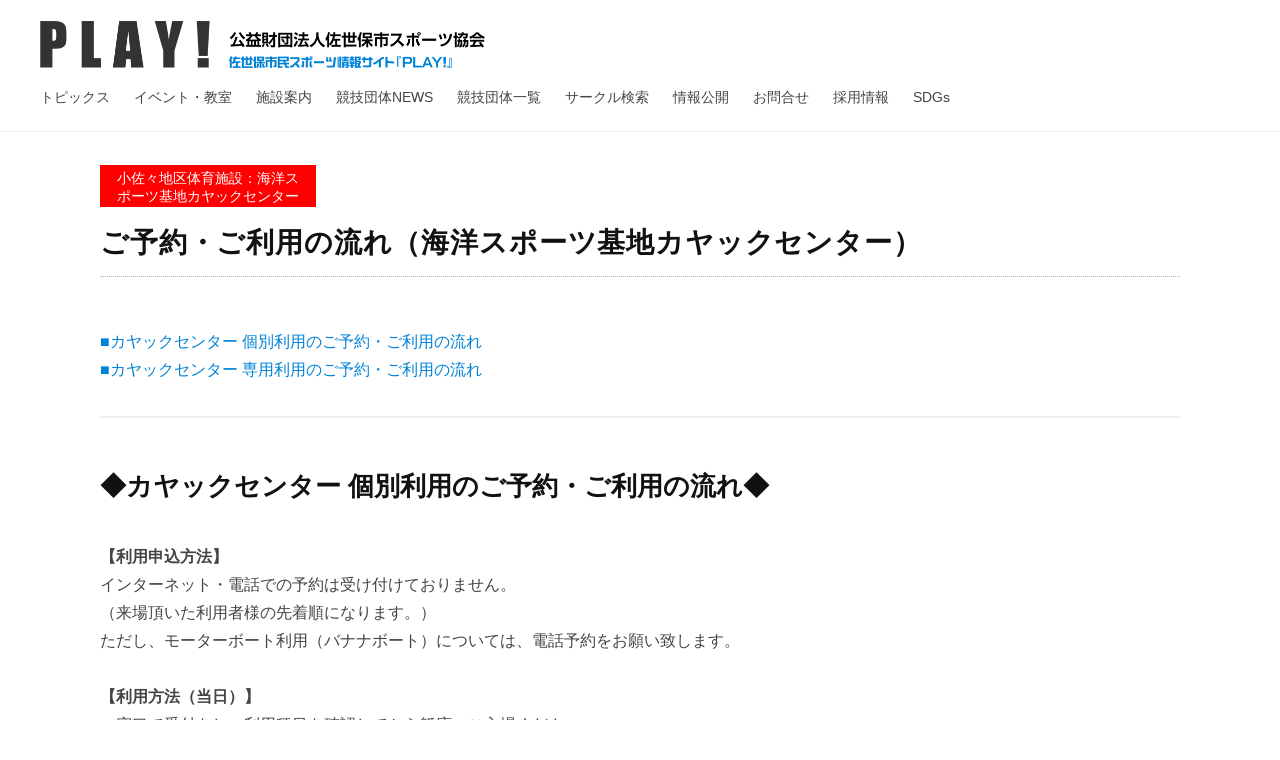

--- FILE ---
content_type: text/html; charset=UTF-8
request_url: https://sasebosports.com/facilities/kosaza/kosazakaiyoukc/flow/
body_size: 14657
content:
<!DOCTYPE html>
<html lang="ja">
<head>
<meta charset="UTF-8">
<meta name="viewport" content="width=device-width, initial-scale=1">

<!-- viewport meta -->
<meta name="viewport" content="width=device-width, initial-scale=1, shrink-to-fit=no">

<!-- Bootstrap CSS -->
<link rel="stylesheet" href="https://stackpath.bootstrapcdn.com/bootstrap/4.4.1/css/bootstrap.min.css" integrity="sha384-Vkoo8x4CGsO3+Hhxv8T/Q5PaXtkKtu6ug5TOeNV6gBiFeWPGFN9MuhOf23Q9Ifjh" crossorigin="anonymous">

<title>ご予約・ご利用の流れ（海洋スポーツ基地カヤックセンター） &#8211; PLAY!</title>
<meta name='robots' content='max-image-preview:large' />
<link rel="alternate" type="application/rss+xml" title="PLAY! &raquo; フィード" href="https://sasebosports.com/feed/" />
<link rel="alternate" type="application/rss+xml" title="PLAY! &raquo; コメントフィード" href="https://sasebosports.com/comments/feed/" />
<link rel="alternate" title="oEmbed (JSON)" type="application/json+oembed" href="https://sasebosports.com/wp-json/oembed/1.0/embed?url=https%3A%2F%2Fsasebosports.com%2Ffacilities%2Fkosaza%2Fkosazakaiyoukc%2Fflow%2F" />
<link rel="alternate" title="oEmbed (XML)" type="text/xml+oembed" href="https://sasebosports.com/wp-json/oembed/1.0/embed?url=https%3A%2F%2Fsasebosports.com%2Ffacilities%2Fkosaza%2Fkosazakaiyoukc%2Fflow%2F&#038;format=xml" />
		<!-- This site uses the Google Analytics by MonsterInsights plugin v9.10.0 - Using Analytics tracking - https://www.monsterinsights.com/ -->
							<script src="//www.googletagmanager.com/gtag/js?id=G-NYSG7B2D4M"  data-cfasync="false" data-wpfc-render="false" type="text/javascript" async></script>
			<script data-cfasync="false" data-wpfc-render="false" type="text/javascript">
				var mi_version = '9.10.0';
				var mi_track_user = true;
				var mi_no_track_reason = '';
								var MonsterInsightsDefaultLocations = {"page_location":"https:\/\/sasebosports.com\/facilities\/kosaza\/kosazakaiyoukc\/flow\/"};
								if ( typeof MonsterInsightsPrivacyGuardFilter === 'function' ) {
					var MonsterInsightsLocations = (typeof MonsterInsightsExcludeQuery === 'object') ? MonsterInsightsPrivacyGuardFilter( MonsterInsightsExcludeQuery ) : MonsterInsightsPrivacyGuardFilter( MonsterInsightsDefaultLocations );
				} else {
					var MonsterInsightsLocations = (typeof MonsterInsightsExcludeQuery === 'object') ? MonsterInsightsExcludeQuery : MonsterInsightsDefaultLocations;
				}

								var disableStrs = [
										'ga-disable-G-NYSG7B2D4M',
									];

				/* Function to detect opted out users */
				function __gtagTrackerIsOptedOut() {
					for (var index = 0; index < disableStrs.length; index++) {
						if (document.cookie.indexOf(disableStrs[index] + '=true') > -1) {
							return true;
						}
					}

					return false;
				}

				/* Disable tracking if the opt-out cookie exists. */
				if (__gtagTrackerIsOptedOut()) {
					for (var index = 0; index < disableStrs.length; index++) {
						window[disableStrs[index]] = true;
					}
				}

				/* Opt-out function */
				function __gtagTrackerOptout() {
					for (var index = 0; index < disableStrs.length; index++) {
						document.cookie = disableStrs[index] + '=true; expires=Thu, 31 Dec 2099 23:59:59 UTC; path=/';
						window[disableStrs[index]] = true;
					}
				}

				if ('undefined' === typeof gaOptout) {
					function gaOptout() {
						__gtagTrackerOptout();
					}
				}
								window.dataLayer = window.dataLayer || [];

				window.MonsterInsightsDualTracker = {
					helpers: {},
					trackers: {},
				};
				if (mi_track_user) {
					function __gtagDataLayer() {
						dataLayer.push(arguments);
					}

					function __gtagTracker(type, name, parameters) {
						if (!parameters) {
							parameters = {};
						}

						if (parameters.send_to) {
							__gtagDataLayer.apply(null, arguments);
							return;
						}

						if (type === 'event') {
														parameters.send_to = monsterinsights_frontend.v4_id;
							var hookName = name;
							if (typeof parameters['event_category'] !== 'undefined') {
								hookName = parameters['event_category'] + ':' + name;
							}

							if (typeof MonsterInsightsDualTracker.trackers[hookName] !== 'undefined') {
								MonsterInsightsDualTracker.trackers[hookName](parameters);
							} else {
								__gtagDataLayer('event', name, parameters);
							}
							
						} else {
							__gtagDataLayer.apply(null, arguments);
						}
					}

					__gtagTracker('js', new Date());
					__gtagTracker('set', {
						'developer_id.dZGIzZG': true,
											});
					if ( MonsterInsightsLocations.page_location ) {
						__gtagTracker('set', MonsterInsightsLocations);
					}
										__gtagTracker('config', 'G-NYSG7B2D4M', {"forceSSL":"true","link_attribution":"true"} );
										window.gtag = __gtagTracker;										(function () {
						/* https://developers.google.com/analytics/devguides/collection/analyticsjs/ */
						/* ga and __gaTracker compatibility shim. */
						var noopfn = function () {
							return null;
						};
						var newtracker = function () {
							return new Tracker();
						};
						var Tracker = function () {
							return null;
						};
						var p = Tracker.prototype;
						p.get = noopfn;
						p.set = noopfn;
						p.send = function () {
							var args = Array.prototype.slice.call(arguments);
							args.unshift('send');
							__gaTracker.apply(null, args);
						};
						var __gaTracker = function () {
							var len = arguments.length;
							if (len === 0) {
								return;
							}
							var f = arguments[len - 1];
							if (typeof f !== 'object' || f === null || typeof f.hitCallback !== 'function') {
								if ('send' === arguments[0]) {
									var hitConverted, hitObject = false, action;
									if ('event' === arguments[1]) {
										if ('undefined' !== typeof arguments[3]) {
											hitObject = {
												'eventAction': arguments[3],
												'eventCategory': arguments[2],
												'eventLabel': arguments[4],
												'value': arguments[5] ? arguments[5] : 1,
											}
										}
									}
									if ('pageview' === arguments[1]) {
										if ('undefined' !== typeof arguments[2]) {
											hitObject = {
												'eventAction': 'page_view',
												'page_path': arguments[2],
											}
										}
									}
									if (typeof arguments[2] === 'object') {
										hitObject = arguments[2];
									}
									if (typeof arguments[5] === 'object') {
										Object.assign(hitObject, arguments[5]);
									}
									if ('undefined' !== typeof arguments[1].hitType) {
										hitObject = arguments[1];
										if ('pageview' === hitObject.hitType) {
											hitObject.eventAction = 'page_view';
										}
									}
									if (hitObject) {
										action = 'timing' === arguments[1].hitType ? 'timing_complete' : hitObject.eventAction;
										hitConverted = mapArgs(hitObject);
										__gtagTracker('event', action, hitConverted);
									}
								}
								return;
							}

							function mapArgs(args) {
								var arg, hit = {};
								var gaMap = {
									'eventCategory': 'event_category',
									'eventAction': 'event_action',
									'eventLabel': 'event_label',
									'eventValue': 'event_value',
									'nonInteraction': 'non_interaction',
									'timingCategory': 'event_category',
									'timingVar': 'name',
									'timingValue': 'value',
									'timingLabel': 'event_label',
									'page': 'page_path',
									'location': 'page_location',
									'title': 'page_title',
									'referrer' : 'page_referrer',
								};
								for (arg in args) {
																		if (!(!args.hasOwnProperty(arg) || !gaMap.hasOwnProperty(arg))) {
										hit[gaMap[arg]] = args[arg];
									} else {
										hit[arg] = args[arg];
									}
								}
								return hit;
							}

							try {
								f.hitCallback();
							} catch (ex) {
							}
						};
						__gaTracker.create = newtracker;
						__gaTracker.getByName = newtracker;
						__gaTracker.getAll = function () {
							return [];
						};
						__gaTracker.remove = noopfn;
						__gaTracker.loaded = true;
						window['__gaTracker'] = __gaTracker;
					})();
									} else {
										console.log("");
					(function () {
						function __gtagTracker() {
							return null;
						}

						window['__gtagTracker'] = __gtagTracker;
						window['gtag'] = __gtagTracker;
					})();
									}
			</script>
							<!-- / Google Analytics by MonsterInsights -->
		<style id='wp-img-auto-sizes-contain-inline-css' type='text/css'>
img:is([sizes=auto i],[sizes^="auto," i]){contain-intrinsic-size:3000px 1500px}
/*# sourceURL=wp-img-auto-sizes-contain-inline-css */
</style>
<style id='wp-emoji-styles-inline-css' type='text/css'>

	img.wp-smiley, img.emoji {
		display: inline !important;
		border: none !important;
		box-shadow: none !important;
		height: 1em !important;
		width: 1em !important;
		margin: 0 0.07em !important;
		vertical-align: -0.1em !important;
		background: none !important;
		padding: 0 !important;
	}
/*# sourceURL=wp-emoji-styles-inline-css */
</style>
<style id='wp-block-library-inline-css' type='text/css'>
:root{--wp-block-synced-color:#7a00df;--wp-block-synced-color--rgb:122,0,223;--wp-bound-block-color:var(--wp-block-synced-color);--wp-editor-canvas-background:#ddd;--wp-admin-theme-color:#007cba;--wp-admin-theme-color--rgb:0,124,186;--wp-admin-theme-color-darker-10:#006ba1;--wp-admin-theme-color-darker-10--rgb:0,107,160.5;--wp-admin-theme-color-darker-20:#005a87;--wp-admin-theme-color-darker-20--rgb:0,90,135;--wp-admin-border-width-focus:2px}@media (min-resolution:192dpi){:root{--wp-admin-border-width-focus:1.5px}}.wp-element-button{cursor:pointer}:root .has-very-light-gray-background-color{background-color:#eee}:root .has-very-dark-gray-background-color{background-color:#313131}:root .has-very-light-gray-color{color:#eee}:root .has-very-dark-gray-color{color:#313131}:root .has-vivid-green-cyan-to-vivid-cyan-blue-gradient-background{background:linear-gradient(135deg,#00d084,#0693e3)}:root .has-purple-crush-gradient-background{background:linear-gradient(135deg,#34e2e4,#4721fb 50%,#ab1dfe)}:root .has-hazy-dawn-gradient-background{background:linear-gradient(135deg,#faaca8,#dad0ec)}:root .has-subdued-olive-gradient-background{background:linear-gradient(135deg,#fafae1,#67a671)}:root .has-atomic-cream-gradient-background{background:linear-gradient(135deg,#fdd79a,#004a59)}:root .has-nightshade-gradient-background{background:linear-gradient(135deg,#330968,#31cdcf)}:root .has-midnight-gradient-background{background:linear-gradient(135deg,#020381,#2874fc)}:root{--wp--preset--font-size--normal:16px;--wp--preset--font-size--huge:42px}.has-regular-font-size{font-size:1em}.has-larger-font-size{font-size:2.625em}.has-normal-font-size{font-size:var(--wp--preset--font-size--normal)}.has-huge-font-size{font-size:var(--wp--preset--font-size--huge)}.has-text-align-center{text-align:center}.has-text-align-left{text-align:left}.has-text-align-right{text-align:right}.has-fit-text{white-space:nowrap!important}#end-resizable-editor-section{display:none}.aligncenter{clear:both}.items-justified-left{justify-content:flex-start}.items-justified-center{justify-content:center}.items-justified-right{justify-content:flex-end}.items-justified-space-between{justify-content:space-between}.screen-reader-text{border:0;clip-path:inset(50%);height:1px;margin:-1px;overflow:hidden;padding:0;position:absolute;width:1px;word-wrap:normal!important}.screen-reader-text:focus{background-color:#ddd;clip-path:none;color:#444;display:block;font-size:1em;height:auto;left:5px;line-height:normal;padding:15px 23px 14px;text-decoration:none;top:5px;width:auto;z-index:100000}html :where(.has-border-color){border-style:solid}html :where([style*=border-top-color]){border-top-style:solid}html :where([style*=border-right-color]){border-right-style:solid}html :where([style*=border-bottom-color]){border-bottom-style:solid}html :where([style*=border-left-color]){border-left-style:solid}html :where([style*=border-width]){border-style:solid}html :where([style*=border-top-width]){border-top-style:solid}html :where([style*=border-right-width]){border-right-style:solid}html :where([style*=border-bottom-width]){border-bottom-style:solid}html :where([style*=border-left-width]){border-left-style:solid}html :where(img[class*=wp-image-]){height:auto;max-width:100%}:where(figure){margin:0 0 1em}html :where(.is-position-sticky){--wp-admin--admin-bar--position-offset:var(--wp-admin--admin-bar--height,0px)}@media screen and (max-width:600px){html :where(.is-position-sticky){--wp-admin--admin-bar--position-offset:0px}}

/*# sourceURL=wp-block-library-inline-css */
</style><style id='wp-block-image-inline-css' type='text/css'>
.wp-block-image>a,.wp-block-image>figure>a{display:inline-block}.wp-block-image img{box-sizing:border-box;height:auto;max-width:100%;vertical-align:bottom}@media not (prefers-reduced-motion){.wp-block-image img.hide{visibility:hidden}.wp-block-image img.show{animation:show-content-image .4s}}.wp-block-image[style*=border-radius] img,.wp-block-image[style*=border-radius]>a{border-radius:inherit}.wp-block-image.has-custom-border img{box-sizing:border-box}.wp-block-image.aligncenter{text-align:center}.wp-block-image.alignfull>a,.wp-block-image.alignwide>a{width:100%}.wp-block-image.alignfull img,.wp-block-image.alignwide img{height:auto;width:100%}.wp-block-image .aligncenter,.wp-block-image .alignleft,.wp-block-image .alignright,.wp-block-image.aligncenter,.wp-block-image.alignleft,.wp-block-image.alignright{display:table}.wp-block-image .aligncenter>figcaption,.wp-block-image .alignleft>figcaption,.wp-block-image .alignright>figcaption,.wp-block-image.aligncenter>figcaption,.wp-block-image.alignleft>figcaption,.wp-block-image.alignright>figcaption{caption-side:bottom;display:table-caption}.wp-block-image .alignleft{float:left;margin:.5em 1em .5em 0}.wp-block-image .alignright{float:right;margin:.5em 0 .5em 1em}.wp-block-image .aligncenter{margin-left:auto;margin-right:auto}.wp-block-image :where(figcaption){margin-bottom:1em;margin-top:.5em}.wp-block-image.is-style-circle-mask img{border-radius:9999px}@supports ((-webkit-mask-image:none) or (mask-image:none)) or (-webkit-mask-image:none){.wp-block-image.is-style-circle-mask img{border-radius:0;-webkit-mask-image:url('data:image/svg+xml;utf8,<svg viewBox="0 0 100 100" xmlns="http://www.w3.org/2000/svg"><circle cx="50" cy="50" r="50"/></svg>');mask-image:url('data:image/svg+xml;utf8,<svg viewBox="0 0 100 100" xmlns="http://www.w3.org/2000/svg"><circle cx="50" cy="50" r="50"/></svg>');mask-mode:alpha;-webkit-mask-position:center;mask-position:center;-webkit-mask-repeat:no-repeat;mask-repeat:no-repeat;-webkit-mask-size:contain;mask-size:contain}}:root :where(.wp-block-image.is-style-rounded img,.wp-block-image .is-style-rounded img){border-radius:9999px}.wp-block-image figure{margin:0}.wp-lightbox-container{display:flex;flex-direction:column;position:relative}.wp-lightbox-container img{cursor:zoom-in}.wp-lightbox-container img:hover+button{opacity:1}.wp-lightbox-container button{align-items:center;backdrop-filter:blur(16px) saturate(180%);background-color:#5a5a5a40;border:none;border-radius:4px;cursor:zoom-in;display:flex;height:20px;justify-content:center;opacity:0;padding:0;position:absolute;right:16px;text-align:center;top:16px;width:20px;z-index:100}@media not (prefers-reduced-motion){.wp-lightbox-container button{transition:opacity .2s ease}}.wp-lightbox-container button:focus-visible{outline:3px auto #5a5a5a40;outline:3px auto -webkit-focus-ring-color;outline-offset:3px}.wp-lightbox-container button:hover{cursor:pointer;opacity:1}.wp-lightbox-container button:focus{opacity:1}.wp-lightbox-container button:focus,.wp-lightbox-container button:hover,.wp-lightbox-container button:not(:hover):not(:active):not(.has-background){background-color:#5a5a5a40;border:none}.wp-lightbox-overlay{box-sizing:border-box;cursor:zoom-out;height:100vh;left:0;overflow:hidden;position:fixed;top:0;visibility:hidden;width:100%;z-index:100000}.wp-lightbox-overlay .close-button{align-items:center;cursor:pointer;display:flex;justify-content:center;min-height:40px;min-width:40px;padding:0;position:absolute;right:calc(env(safe-area-inset-right) + 16px);top:calc(env(safe-area-inset-top) + 16px);z-index:5000000}.wp-lightbox-overlay .close-button:focus,.wp-lightbox-overlay .close-button:hover,.wp-lightbox-overlay .close-button:not(:hover):not(:active):not(.has-background){background:none;border:none}.wp-lightbox-overlay .lightbox-image-container{height:var(--wp--lightbox-container-height);left:50%;overflow:hidden;position:absolute;top:50%;transform:translate(-50%,-50%);transform-origin:top left;width:var(--wp--lightbox-container-width);z-index:9999999999}.wp-lightbox-overlay .wp-block-image{align-items:center;box-sizing:border-box;display:flex;height:100%;justify-content:center;margin:0;position:relative;transform-origin:0 0;width:100%;z-index:3000000}.wp-lightbox-overlay .wp-block-image img{height:var(--wp--lightbox-image-height);min-height:var(--wp--lightbox-image-height);min-width:var(--wp--lightbox-image-width);width:var(--wp--lightbox-image-width)}.wp-lightbox-overlay .wp-block-image figcaption{display:none}.wp-lightbox-overlay button{background:none;border:none}.wp-lightbox-overlay .scrim{background-color:#fff;height:100%;opacity:.9;position:absolute;width:100%;z-index:2000000}.wp-lightbox-overlay.active{visibility:visible}@media not (prefers-reduced-motion){.wp-lightbox-overlay.active{animation:turn-on-visibility .25s both}.wp-lightbox-overlay.active img{animation:turn-on-visibility .35s both}.wp-lightbox-overlay.show-closing-animation:not(.active){animation:turn-off-visibility .35s both}.wp-lightbox-overlay.show-closing-animation:not(.active) img{animation:turn-off-visibility .25s both}.wp-lightbox-overlay.zoom.active{animation:none;opacity:1;visibility:visible}.wp-lightbox-overlay.zoom.active .lightbox-image-container{animation:lightbox-zoom-in .4s}.wp-lightbox-overlay.zoom.active .lightbox-image-container img{animation:none}.wp-lightbox-overlay.zoom.active .scrim{animation:turn-on-visibility .4s forwards}.wp-lightbox-overlay.zoom.show-closing-animation:not(.active){animation:none}.wp-lightbox-overlay.zoom.show-closing-animation:not(.active) .lightbox-image-container{animation:lightbox-zoom-out .4s}.wp-lightbox-overlay.zoom.show-closing-animation:not(.active) .lightbox-image-container img{animation:none}.wp-lightbox-overlay.zoom.show-closing-animation:not(.active) .scrim{animation:turn-off-visibility .4s forwards}}@keyframes show-content-image{0%{visibility:hidden}99%{visibility:hidden}to{visibility:visible}}@keyframes turn-on-visibility{0%{opacity:0}to{opacity:1}}@keyframes turn-off-visibility{0%{opacity:1;visibility:visible}99%{opacity:0;visibility:visible}to{opacity:0;visibility:hidden}}@keyframes lightbox-zoom-in{0%{transform:translate(calc((-100vw + var(--wp--lightbox-scrollbar-width))/2 + var(--wp--lightbox-initial-left-position)),calc(-50vh + var(--wp--lightbox-initial-top-position))) scale(var(--wp--lightbox-scale))}to{transform:translate(-50%,-50%) scale(1)}}@keyframes lightbox-zoom-out{0%{transform:translate(-50%,-50%) scale(1);visibility:visible}99%{visibility:visible}to{transform:translate(calc((-100vw + var(--wp--lightbox-scrollbar-width))/2 + var(--wp--lightbox-initial-left-position)),calc(-50vh + var(--wp--lightbox-initial-top-position))) scale(var(--wp--lightbox-scale));visibility:hidden}}
/*# sourceURL=https://sasebosports.com/wp/wp-includes/blocks/image/style.min.css */
</style>
<style id='wp-block-search-inline-css' type='text/css'>
.wp-block-search__button{margin-left:10px;word-break:normal}.wp-block-search__button.has-icon{line-height:0}.wp-block-search__button svg{height:1.25em;min-height:24px;min-width:24px;width:1.25em;fill:currentColor;vertical-align:text-bottom}:where(.wp-block-search__button){border:1px solid #ccc;padding:6px 10px}.wp-block-search__inside-wrapper{display:flex;flex:auto;flex-wrap:nowrap;max-width:100%}.wp-block-search__label{width:100%}.wp-block-search.wp-block-search__button-only .wp-block-search__button{box-sizing:border-box;display:flex;flex-shrink:0;justify-content:center;margin-left:0;max-width:100%}.wp-block-search.wp-block-search__button-only .wp-block-search__inside-wrapper{min-width:0!important;transition-property:width}.wp-block-search.wp-block-search__button-only .wp-block-search__input{flex-basis:100%;transition-duration:.3s}.wp-block-search.wp-block-search__button-only.wp-block-search__searchfield-hidden,.wp-block-search.wp-block-search__button-only.wp-block-search__searchfield-hidden .wp-block-search__inside-wrapper{overflow:hidden}.wp-block-search.wp-block-search__button-only.wp-block-search__searchfield-hidden .wp-block-search__input{border-left-width:0!important;border-right-width:0!important;flex-basis:0;flex-grow:0;margin:0;min-width:0!important;padding-left:0!important;padding-right:0!important;width:0!important}:where(.wp-block-search__input){appearance:none;border:1px solid #949494;flex-grow:1;font-family:inherit;font-size:inherit;font-style:inherit;font-weight:inherit;letter-spacing:inherit;line-height:inherit;margin-left:0;margin-right:0;min-width:3rem;padding:8px;text-decoration:unset!important;text-transform:inherit}:where(.wp-block-search__button-inside .wp-block-search__inside-wrapper){background-color:#fff;border:1px solid #949494;box-sizing:border-box;padding:4px}:where(.wp-block-search__button-inside .wp-block-search__inside-wrapper) .wp-block-search__input{border:none;border-radius:0;padding:0 4px}:where(.wp-block-search__button-inside .wp-block-search__inside-wrapper) .wp-block-search__input:focus{outline:none}:where(.wp-block-search__button-inside .wp-block-search__inside-wrapper) :where(.wp-block-search__button){padding:4px 8px}.wp-block-search.aligncenter .wp-block-search__inside-wrapper{margin:auto}.wp-block[data-align=right] .wp-block-search.wp-block-search__button-only .wp-block-search__inside-wrapper{float:right}
/*# sourceURL=https://sasebosports.com/wp/wp-includes/blocks/search/style.min.css */
</style>
<style id='global-styles-inline-css' type='text/css'>
:root{--wp--preset--aspect-ratio--square: 1;--wp--preset--aspect-ratio--4-3: 4/3;--wp--preset--aspect-ratio--3-4: 3/4;--wp--preset--aspect-ratio--3-2: 3/2;--wp--preset--aspect-ratio--2-3: 2/3;--wp--preset--aspect-ratio--16-9: 16/9;--wp--preset--aspect-ratio--9-16: 9/16;--wp--preset--color--black: #000000;--wp--preset--color--cyan-bluish-gray: #abb8c3;--wp--preset--color--white: #ffffff;--wp--preset--color--pale-pink: #f78da7;--wp--preset--color--vivid-red: #cf2e2e;--wp--preset--color--luminous-vivid-orange: #ff6900;--wp--preset--color--luminous-vivid-amber: #fcb900;--wp--preset--color--light-green-cyan: #7bdcb5;--wp--preset--color--vivid-green-cyan: #00d084;--wp--preset--color--pale-cyan-blue: #8ed1fc;--wp--preset--color--vivid-cyan-blue: #0693e3;--wp--preset--color--vivid-purple: #9b51e0;--wp--preset--gradient--vivid-cyan-blue-to-vivid-purple: linear-gradient(135deg,rgb(6,147,227) 0%,rgb(155,81,224) 100%);--wp--preset--gradient--light-green-cyan-to-vivid-green-cyan: linear-gradient(135deg,rgb(122,220,180) 0%,rgb(0,208,130) 100%);--wp--preset--gradient--luminous-vivid-amber-to-luminous-vivid-orange: linear-gradient(135deg,rgb(252,185,0) 0%,rgb(255,105,0) 100%);--wp--preset--gradient--luminous-vivid-orange-to-vivid-red: linear-gradient(135deg,rgb(255,105,0) 0%,rgb(207,46,46) 100%);--wp--preset--gradient--very-light-gray-to-cyan-bluish-gray: linear-gradient(135deg,rgb(238,238,238) 0%,rgb(169,184,195) 100%);--wp--preset--gradient--cool-to-warm-spectrum: linear-gradient(135deg,rgb(74,234,220) 0%,rgb(151,120,209) 20%,rgb(207,42,186) 40%,rgb(238,44,130) 60%,rgb(251,105,98) 80%,rgb(254,248,76) 100%);--wp--preset--gradient--blush-light-purple: linear-gradient(135deg,rgb(255,206,236) 0%,rgb(152,150,240) 100%);--wp--preset--gradient--blush-bordeaux: linear-gradient(135deg,rgb(254,205,165) 0%,rgb(254,45,45) 50%,rgb(107,0,62) 100%);--wp--preset--gradient--luminous-dusk: linear-gradient(135deg,rgb(255,203,112) 0%,rgb(199,81,192) 50%,rgb(65,88,208) 100%);--wp--preset--gradient--pale-ocean: linear-gradient(135deg,rgb(255,245,203) 0%,rgb(182,227,212) 50%,rgb(51,167,181) 100%);--wp--preset--gradient--electric-grass: linear-gradient(135deg,rgb(202,248,128) 0%,rgb(113,206,126) 100%);--wp--preset--gradient--midnight: linear-gradient(135deg,rgb(2,3,129) 0%,rgb(40,116,252) 100%);--wp--preset--font-size--small: 13px;--wp--preset--font-size--medium: 20px;--wp--preset--font-size--large: 36px;--wp--preset--font-size--x-large: 42px;--wp--preset--spacing--20: 0.44rem;--wp--preset--spacing--30: 0.67rem;--wp--preset--spacing--40: 1rem;--wp--preset--spacing--50: 1.5rem;--wp--preset--spacing--60: 2.25rem;--wp--preset--spacing--70: 3.38rem;--wp--preset--spacing--80: 5.06rem;--wp--preset--shadow--natural: 6px 6px 9px rgba(0, 0, 0, 0.2);--wp--preset--shadow--deep: 12px 12px 50px rgba(0, 0, 0, 0.4);--wp--preset--shadow--sharp: 6px 6px 0px rgba(0, 0, 0, 0.2);--wp--preset--shadow--outlined: 6px 6px 0px -3px rgb(255, 255, 255), 6px 6px rgb(0, 0, 0);--wp--preset--shadow--crisp: 6px 6px 0px rgb(0, 0, 0);}:where(.is-layout-flex){gap: 0.5em;}:where(.is-layout-grid){gap: 0.5em;}body .is-layout-flex{display: flex;}.is-layout-flex{flex-wrap: wrap;align-items: center;}.is-layout-flex > :is(*, div){margin: 0;}body .is-layout-grid{display: grid;}.is-layout-grid > :is(*, div){margin: 0;}:where(.wp-block-columns.is-layout-flex){gap: 2em;}:where(.wp-block-columns.is-layout-grid){gap: 2em;}:where(.wp-block-post-template.is-layout-flex){gap: 1.25em;}:where(.wp-block-post-template.is-layout-grid){gap: 1.25em;}.has-black-color{color: var(--wp--preset--color--black) !important;}.has-cyan-bluish-gray-color{color: var(--wp--preset--color--cyan-bluish-gray) !important;}.has-white-color{color: var(--wp--preset--color--white) !important;}.has-pale-pink-color{color: var(--wp--preset--color--pale-pink) !important;}.has-vivid-red-color{color: var(--wp--preset--color--vivid-red) !important;}.has-luminous-vivid-orange-color{color: var(--wp--preset--color--luminous-vivid-orange) !important;}.has-luminous-vivid-amber-color{color: var(--wp--preset--color--luminous-vivid-amber) !important;}.has-light-green-cyan-color{color: var(--wp--preset--color--light-green-cyan) !important;}.has-vivid-green-cyan-color{color: var(--wp--preset--color--vivid-green-cyan) !important;}.has-pale-cyan-blue-color{color: var(--wp--preset--color--pale-cyan-blue) !important;}.has-vivid-cyan-blue-color{color: var(--wp--preset--color--vivid-cyan-blue) !important;}.has-vivid-purple-color{color: var(--wp--preset--color--vivid-purple) !important;}.has-black-background-color{background-color: var(--wp--preset--color--black) !important;}.has-cyan-bluish-gray-background-color{background-color: var(--wp--preset--color--cyan-bluish-gray) !important;}.has-white-background-color{background-color: var(--wp--preset--color--white) !important;}.has-pale-pink-background-color{background-color: var(--wp--preset--color--pale-pink) !important;}.has-vivid-red-background-color{background-color: var(--wp--preset--color--vivid-red) !important;}.has-luminous-vivid-orange-background-color{background-color: var(--wp--preset--color--luminous-vivid-orange) !important;}.has-luminous-vivid-amber-background-color{background-color: var(--wp--preset--color--luminous-vivid-amber) !important;}.has-light-green-cyan-background-color{background-color: var(--wp--preset--color--light-green-cyan) !important;}.has-vivid-green-cyan-background-color{background-color: var(--wp--preset--color--vivid-green-cyan) !important;}.has-pale-cyan-blue-background-color{background-color: var(--wp--preset--color--pale-cyan-blue) !important;}.has-vivid-cyan-blue-background-color{background-color: var(--wp--preset--color--vivid-cyan-blue) !important;}.has-vivid-purple-background-color{background-color: var(--wp--preset--color--vivid-purple) !important;}.has-black-border-color{border-color: var(--wp--preset--color--black) !important;}.has-cyan-bluish-gray-border-color{border-color: var(--wp--preset--color--cyan-bluish-gray) !important;}.has-white-border-color{border-color: var(--wp--preset--color--white) !important;}.has-pale-pink-border-color{border-color: var(--wp--preset--color--pale-pink) !important;}.has-vivid-red-border-color{border-color: var(--wp--preset--color--vivid-red) !important;}.has-luminous-vivid-orange-border-color{border-color: var(--wp--preset--color--luminous-vivid-orange) !important;}.has-luminous-vivid-amber-border-color{border-color: var(--wp--preset--color--luminous-vivid-amber) !important;}.has-light-green-cyan-border-color{border-color: var(--wp--preset--color--light-green-cyan) !important;}.has-vivid-green-cyan-border-color{border-color: var(--wp--preset--color--vivid-green-cyan) !important;}.has-pale-cyan-blue-border-color{border-color: var(--wp--preset--color--pale-cyan-blue) !important;}.has-vivid-cyan-blue-border-color{border-color: var(--wp--preset--color--vivid-cyan-blue) !important;}.has-vivid-purple-border-color{border-color: var(--wp--preset--color--vivid-purple) !important;}.has-vivid-cyan-blue-to-vivid-purple-gradient-background{background: var(--wp--preset--gradient--vivid-cyan-blue-to-vivid-purple) !important;}.has-light-green-cyan-to-vivid-green-cyan-gradient-background{background: var(--wp--preset--gradient--light-green-cyan-to-vivid-green-cyan) !important;}.has-luminous-vivid-amber-to-luminous-vivid-orange-gradient-background{background: var(--wp--preset--gradient--luminous-vivid-amber-to-luminous-vivid-orange) !important;}.has-luminous-vivid-orange-to-vivid-red-gradient-background{background: var(--wp--preset--gradient--luminous-vivid-orange-to-vivid-red) !important;}.has-very-light-gray-to-cyan-bluish-gray-gradient-background{background: var(--wp--preset--gradient--very-light-gray-to-cyan-bluish-gray) !important;}.has-cool-to-warm-spectrum-gradient-background{background: var(--wp--preset--gradient--cool-to-warm-spectrum) !important;}.has-blush-light-purple-gradient-background{background: var(--wp--preset--gradient--blush-light-purple) !important;}.has-blush-bordeaux-gradient-background{background: var(--wp--preset--gradient--blush-bordeaux) !important;}.has-luminous-dusk-gradient-background{background: var(--wp--preset--gradient--luminous-dusk) !important;}.has-pale-ocean-gradient-background{background: var(--wp--preset--gradient--pale-ocean) !important;}.has-electric-grass-gradient-background{background: var(--wp--preset--gradient--electric-grass) !important;}.has-midnight-gradient-background{background: var(--wp--preset--gradient--midnight) !important;}.has-small-font-size{font-size: var(--wp--preset--font-size--small) !important;}.has-medium-font-size{font-size: var(--wp--preset--font-size--medium) !important;}.has-large-font-size{font-size: var(--wp--preset--font-size--large) !important;}.has-x-large-font-size{font-size: var(--wp--preset--font-size--x-large) !important;}
/*# sourceURL=global-styles-inline-css */
</style>

<style id='classic-theme-styles-inline-css' type='text/css'>
/*! This file is auto-generated */
.wp-block-button__link{color:#fff;background-color:#32373c;border-radius:9999px;box-shadow:none;text-decoration:none;padding:calc(.667em + 2px) calc(1.333em + 2px);font-size:1.125em}.wp-block-file__button{background:#32373c;color:#fff;text-decoration:none}
/*# sourceURL=/wp-includes/css/classic-themes.min.css */
</style>
<link rel='stylesheet' id='contact-form-7-css' href='https://sasebosports.com/wp/wp-content/plugins/contact-form-7/includes/css/styles.css?ver=5.8' type='text/css' media='all' />
<link rel='stylesheet' id='UserAccessManagerLoginForm-css' href='https://sasebosports.com/wp/wp-content/plugins/user-access-manager/assets/css/uamLoginForm.css?ver=2.2.23' type='text/css' media='screen' />
<link rel='stylesheet' id='wp-pagenavi-css' href='https://sasebosports.com/wp/wp-content/plugins/wp-pagenavi/pagenavi-css.css?ver=2.70' type='text/css' media='all' />
<link rel='stylesheet' id='fontawesome-css' href='https://sasebosports.com/wp/wp-content/themes/play2023/inc/font-awesome/css/font-awesome.css?ver=4.7.0' type='text/css' media='all' />
<link rel='stylesheet' id='normalize-css' href='https://sasebosports.com/wp/wp-content/themes/play2023/css/normalize.css?ver=8.0.0' type='text/css' media='all' />
<link rel='stylesheet' id='businesspress-style-css' href='https://sasebosports.com/wp/wp-content/themes/play2023/style.css?ver=1.0.0' type='text/css' media='all' />
<style id='businesspress-style-inline-css' type='text/css'>

	a,
	.subheader {
		color: #0083d7;
	}
	a:hover {
		color: #0083d7;
	}
	a.home-header-button-main {
		background-color: #0083d7;
	}
	a.home-header-button-main:hover {
		background-color: #0083d7;
	}
	code, kbd, tt, var,
	th,
	pre,
	.top-bar,
	.author-profile,
	.pagination .current,
	.page-links .page-numbers,
	.tagcloud a,
	.widget_calendar tbody td a,
	.container-wrapper,
	.site-bottom {
		background-color: #f4f5f6;
	}

	.jumbotron {
		background-image: url("https://sasebosports.com/wp/wp-content/themes/play2023/images/header.jpg");
	}
	.home-header-content {
		text-align: left;
	}

	@media screen and (min-width: 980px) {
		.footer-widget-1 {
			width: 99.96%;
		}
		.footer-widget-2 {
			width: 24.99%;
		}
		.footer-widget-3 {
			width: 24.99%;
		}
		.footer-widget-4 {
			width: 24.99%;
		}
		.footer-widget-5 {
			width: 24.99%;
		}
		.footer-widget-6 {
			width: 99.96%;
		}
	}
	
/*# sourceURL=businesspress-style-inline-css */
</style>
<script type="text/javascript" src="https://sasebosports.com/wp/wp-content/themes/play2023/js/jquery-3.2.1.min.js?ver=3.2.1" id="jquery-js"></script>
<script type="text/javascript" src="https://sasebosports.com/wp/wp-content/themes/play2023/js/jquery-migrate-3.1.0.min.js?ver=3.1.0" id="jquery-migrate-js"></script>
<script type="text/javascript" src="https://sasebosports.com/wp/wp-content/plugins/google-analytics-for-wordpress/assets/js/frontend-gtag.min.js?ver=9.10.0" id="monsterinsights-frontend-script-js" async="async" data-wp-strategy="async"></script>
<script data-cfasync="false" data-wpfc-render="false" type="text/javascript" id='monsterinsights-frontend-script-js-extra'>/* <![CDATA[ */
var monsterinsights_frontend = {"js_events_tracking":"true","download_extensions":"doc,pdf,ppt,zip,xls,docx,pptx,xlsx","inbound_paths":"[{\"path\":\"\\\/go\\\/\",\"label\":\"affiliate\"},{\"path\":\"\\\/recommend\\\/\",\"label\":\"affiliate\"}]","home_url":"https:\/\/sasebosports.com","hash_tracking":"false","v4_id":"G-NYSG7B2D4M"};/* ]]> */
</script>
<link rel="https://api.w.org/" href="https://sasebosports.com/wp-json/" /><link rel="alternate" title="JSON" type="application/json" href="https://sasebosports.com/wp-json/wp/v2/pages/4534" /><link rel="EditURI" type="application/rsd+xml" title="RSD" href="https://sasebosports.com/wp/xmlrpc.php?rsd" />
<link rel="canonical" href="https://sasebosports.com/facilities/kosaza/kosazakaiyoukc/flow/" />
<link rel='shortlink' href='https://sasebosports.com/?p=4534' />

		<!-- GA Google Analytics @ https://m0n.co/ga -->
		<script async src="https://www.googletagmanager.com/gtag/js?id=G-302WY9SK72"></script>
		<script>
			window.dataLayer = window.dataLayer || [];
			function gtag(){dataLayer.push(arguments);}
			gtag('js', new Date());
			gtag('config', 'G-302WY9SK72');
		</script>

	<link rel="icon" href="https://sasebosports.com/wp/wp-content/uploads/2024/04/cropped-favicon_playsportssasebo-32x32.png" sizes="32x32" />
<link rel="icon" href="https://sasebosports.com/wp/wp-content/uploads/2024/04/cropped-favicon_playsportssasebo-192x192.png" sizes="192x192" />
<link rel="apple-touch-icon" href="https://sasebosports.com/wp/wp-content/uploads/2024/04/cropped-favicon_playsportssasebo-180x180.png" />
<meta name="msapplication-TileImage" content="https://sasebosports.com/wp/wp-content/uploads/2024/04/cropped-favicon_playsportssasebo-270x270.png" />

<!-- Swiper -->
<link rel="stylesheet" href="https://unpkg.com/swiper@7/swiper-bundle.min.css"/>
<script src="https://unpkg.com/swiper@7/swiper-bundle.min.js"></script>

<link rel="preconnect" href="https://fonts.gstatic.com">
<link href="https://fonts.googleapis.com/css2?family=Cabin:wght@700&display=swap" rel="stylesheet">
<link rel="stylesheet" href="https://cdnjs.cloudflare.com/ajax/libs/animate.css/4.0.0/animate.min.css">
<link rel="stylesheet" type="text/css" href="https://sasebosports.com/wp/wp-content/themes/play2023/splash.css">
</head>
<body class="wp-singular page-template page-template-page-facilitiysingle page-template-page-facilitiysingle-php page page-id-4534 page-child parent-pageid-4421 wp-custom-logo wp-theme-play2023 hide-blogname hide-blogdescription hide-comments-number no-sidebar">


<div id="page" class="site">
	<a class="skip-link screen-reader-text" href="#content">コンテンツへスキップ</a>

	<header id="masthead" class="site-header">

		
		<div class="main-header main-header-original">
			<div class="main-header-content">
				<div class="site-branding">
					<div class="site-logo"><a href="https://sasebosports.com/" rel="home"><img alt="PLAY!" src="https://sasebosports.com/wp/wp-content/uploads/2024/12/play_logo_887_241219.png" width="445" /></a></div>						<div class="site-title"><a href="https://sasebosports.com/" rel="home">PLAY!</a></div>
		<div class="site-description">佐世保市スポーツ情報サイト</div>
					</div><!-- .site-branding -->
					<nav class="main-navigation">
		<div class="menu-menu_grand-container"><ul id="menu-menu_grand" class="menu"><li id="menu-item-2169" class="menu-item menu-item-type-custom menu-item-object-custom menu-item-has-children menu-item-2169"><a href="http://sasebosports.com/archiveichiran/">トピックス</a>
<ul class="sub-menu">
	<li id="menu-item-2170" class="menu-item menu-item-type-custom menu-item-object-custom menu-item-2170"><a href="http://sasebosports.com/archiveichiran/">トピックス一覧</a></li>
	<li id="menu-item-2172" class="menu-item menu-item-type-taxonomy menu-item-object-category menu-item-2172"><a href="https://sasebosports.com/category/topics/">お知らせ</a></li>
	<li id="menu-item-2171" class="menu-item menu-item-type-taxonomy menu-item-object-category menu-item-2171"><a href="https://sasebosports.com/category/event-info/">イベント情報</a></li>
	<li id="menu-item-2176" class="menu-item menu-item-type-taxonomy menu-item-object-category menu-item-has-children menu-item-2176"><a href="https://sasebosports.com/category/taikai-info/">大会情報</a>
	<ul class="sub-menu">
		<li id="menu-item-4900" class="menu-item menu-item-type-taxonomy menu-item-object-category menu-item-4900"><a href="https://sasebosports.com/category/taikai-info/">大会情報（全般）</a></li>
		<li id="menu-item-4899" class="menu-item menu-item-type-taxonomy menu-item-object-category menu-item-4899"><a href="https://sasebosports.com/category/taikai-info/koyanagiprize/">小柳賞佐世保シティロードレース大会</a></li>
		<li id="menu-item-4898" class="menu-item menu-item-type-taxonomy menu-item-object-category menu-item-4898"><a href="https://sasebosports.com/category/taikai-info/inter-high/">インターハイ2024</a></li>
	</ul>
</li>
	<li id="menu-item-2173" class="menu-item menu-item-type-taxonomy menu-item-object-category menu-item-2173"><a href="https://sasebosports.com/category/junior/">スポーツ少年団</a></li>
	<li id="menu-item-2174" class="menu-item menu-item-type-taxonomy menu-item-object-category menu-item-2174"><a href="https://sasebosports.com/category/taibun/">体育文化館</a></li>
	<li id="menu-item-2179" class="menu-item menu-item-type-taxonomy menu-item-object-category menu-item-2179"><a href="https://sasebosports.com/category/sougoug/">総合グラウンド</a></li>
	<li id="menu-item-2175" class="menu-item menu-item-type-taxonomy menu-item-object-category menu-item-2175"><a href="https://sasebosports.com/category/hokubu/">北部ふれあいスポーツ広場</a></li>
	<li id="menu-item-2177" class="menu-item menu-item-type-taxonomy menu-item-object-category menu-item-has-children menu-item-2177"><a href="https://sasebosports.com/category/kosaza/">小佐々地区体育施設</a>
	<ul class="sub-menu">
		<li id="menu-item-4904" class="menu-item menu-item-type-taxonomy menu-item-object-category menu-item-4904"><a href="https://sasebosports.com/category/kosaza/">小佐々地区体育施設（全般）</a></li>
		<li id="menu-item-4902" class="menu-item menu-item-type-taxonomy menu-item-object-category menu-item-4902"><a href="https://sasebosports.com/category/kosaza/kosazasportsc/">小佐々スポーツセンター</a></li>
		<li id="menu-item-4901" class="menu-item menu-item-type-taxonomy menu-item-object-category menu-item-4901"><a href="https://sasebosports.com/category/kosaza/kosazakaiyoukc/">カヤックセンター</a></li>
	</ul>
</li>
	<li id="menu-item-2180" class="menu-item menu-item-type-taxonomy menu-item-object-category menu-item-2180"><a href="https://sasebosports.com/category/budoukan/">長崎県立武道館</a></li>
	<li id="menu-item-2178" class="menu-item menu-item-type-taxonomy menu-item-object-category menu-item-2178"><a href="https://sasebosports.com/category/kenhokut/">県北トレーニング室</a></li>
</ul>
</li>
<li id="menu-item-2181" class="menu-item menu-item-type-custom menu-item-object-custom menu-item-has-children menu-item-2181"><a href="http://sasebosports.com/event/">イベント・教室</a>
<ul class="sub-menu">
	<li id="menu-item-2182" class="menu-item menu-item-type-taxonomy menu-item-object-eventcat menu-item-2182"><a href="https://sasebosports.com/eventcat/taibun/">体育文化館</a></li>
	<li id="menu-item-2183" class="menu-item menu-item-type-taxonomy menu-item-object-eventcat menu-item-2183"><a href="https://sasebosports.com/eventcat/hokubu/">北部ふれあいスポーツ広場</a></li>
	<li id="menu-item-2184" class="menu-item menu-item-type-taxonomy menu-item-object-eventcat menu-item-2184"><a href="https://sasebosports.com/eventcat/kosazasport/">小佐々スポーツセンター</a></li>
	<li id="menu-item-2185" class="menu-item menu-item-type-taxonomy menu-item-object-eventcat menu-item-2185"><a href="https://sasebosports.com/eventcat/kayak/">小佐々海洋スポーツ基地カヤックセンター</a></li>
	<li id="menu-item-2186" class="menu-item menu-item-type-taxonomy menu-item-object-eventcat menu-item-2186"><a href="https://sasebosports.com/eventcat/kaiyou/">小佐々海洋センター</a></li>
	<li id="menu-item-2187" class="menu-item menu-item-type-taxonomy menu-item-object-eventcat menu-item-2187"><a href="https://sasebosports.com/eventcat/sougoug/">総合グラウンド</a></li>
	<li id="menu-item-2188" class="menu-item menu-item-type-taxonomy menu-item-object-eventcat menu-item-2188"><a href="https://sasebosports.com/eventcat/budoukan/">長崎県立武道館</a></li>
	<li id="menu-item-3121" class="menu-item menu-item-type-taxonomy menu-item-object-eventcat menu-item-3121"><a href="https://sasebosports.com/eventcat/kenhokut/">県北トレーニング室</a></li>
</ul>
</li>
<li id="menu-item-5170" class="menu-item menu-item-type-post_type menu-item-object-page current-page-ancestor menu-item-5170"><a href="https://sasebosports.com/facilities/">施設案内</a></li>
<li id="menu-item-2189" class="menu-item menu-item-type-custom menu-item-object-custom menu-item-2189"><a href="http://sasebosports.com/assnews/">競技団体NEWS</a></li>
<li id="menu-item-2190" class="menu-item menu-item-type-post_type menu-item-object-page menu-item-2190"><a href="https://sasebosports.com/associationlist/">競技団体一覧</a></li>
<li id="menu-item-6019" class="menu-item menu-item-type-post_type menu-item-object-page menu-item-6019"><a href="https://sasebosports.com/sportscircle/">サークル検索</a></li>
<li id="menu-item-2191" class="menu-item menu-item-type-post_type menu-item-object-page menu-item-2191"><a href="https://sasebosports.com/disclosure/">情報公開</a></li>
<li id="menu-item-2192" class="menu-item menu-item-type-post_type menu-item-object-page menu-item-2192"><a href="https://sasebosports.com/contact/">お問合せ</a></li>
<li id="menu-item-7241" class="menu-item menu-item-type-custom menu-item-object-custom menu-item-7241"><a href="https://sasebosports.com/recruitment/">採用情報</a></li>
<li id="menu-item-7710" class="menu-item menu-item-type-post_type menu-item-object-page menu-item-7710"><a href="https://sasebosports.com/sdgs/">SDGs</a></li>
</ul></div>	</nav><!-- .main-navigation -->
					<button class="drawer-hamburger">
					<span class="screen-reader-text">メニュー</span>
					<span class="drawer-hamburger-icon"></span>
				</button>
			</div><!-- .main-header-content -->
			<div class="drawer-overlay"></div>
			<div class="drawer-navigation">
				<div class="drawer-navigation-content">
					<nav class="main-navigation">
		<div class="menu-menu_grand-container"><ul id="menu-menu_grand-1" class="menu"><li class="menu-item menu-item-type-custom menu-item-object-custom menu-item-has-children menu-item-2169"><a href="http://sasebosports.com/archiveichiran/">トピックス</a>
<ul class="sub-menu">
	<li class="menu-item menu-item-type-custom menu-item-object-custom menu-item-2170"><a href="http://sasebosports.com/archiveichiran/">トピックス一覧</a></li>
	<li class="menu-item menu-item-type-taxonomy menu-item-object-category menu-item-2172"><a href="https://sasebosports.com/category/topics/">お知らせ</a></li>
	<li class="menu-item menu-item-type-taxonomy menu-item-object-category menu-item-2171"><a href="https://sasebosports.com/category/event-info/">イベント情報</a></li>
	<li class="menu-item menu-item-type-taxonomy menu-item-object-category menu-item-has-children menu-item-2176"><a href="https://sasebosports.com/category/taikai-info/">大会情報</a>
	<ul class="sub-menu">
		<li class="menu-item menu-item-type-taxonomy menu-item-object-category menu-item-4900"><a href="https://sasebosports.com/category/taikai-info/">大会情報（全般）</a></li>
		<li class="menu-item menu-item-type-taxonomy menu-item-object-category menu-item-4899"><a href="https://sasebosports.com/category/taikai-info/koyanagiprize/">小柳賞佐世保シティロードレース大会</a></li>
		<li class="menu-item menu-item-type-taxonomy menu-item-object-category menu-item-4898"><a href="https://sasebosports.com/category/taikai-info/inter-high/">インターハイ2024</a></li>
	</ul>
</li>
	<li class="menu-item menu-item-type-taxonomy menu-item-object-category menu-item-2173"><a href="https://sasebosports.com/category/junior/">スポーツ少年団</a></li>
	<li class="menu-item menu-item-type-taxonomy menu-item-object-category menu-item-2174"><a href="https://sasebosports.com/category/taibun/">体育文化館</a></li>
	<li class="menu-item menu-item-type-taxonomy menu-item-object-category menu-item-2179"><a href="https://sasebosports.com/category/sougoug/">総合グラウンド</a></li>
	<li class="menu-item menu-item-type-taxonomy menu-item-object-category menu-item-2175"><a href="https://sasebosports.com/category/hokubu/">北部ふれあいスポーツ広場</a></li>
	<li class="menu-item menu-item-type-taxonomy menu-item-object-category menu-item-has-children menu-item-2177"><a href="https://sasebosports.com/category/kosaza/">小佐々地区体育施設</a>
	<ul class="sub-menu">
		<li class="menu-item menu-item-type-taxonomy menu-item-object-category menu-item-4904"><a href="https://sasebosports.com/category/kosaza/">小佐々地区体育施設（全般）</a></li>
		<li class="menu-item menu-item-type-taxonomy menu-item-object-category menu-item-4902"><a href="https://sasebosports.com/category/kosaza/kosazasportsc/">小佐々スポーツセンター</a></li>
		<li class="menu-item menu-item-type-taxonomy menu-item-object-category menu-item-4901"><a href="https://sasebosports.com/category/kosaza/kosazakaiyoukc/">カヤックセンター</a></li>
	</ul>
</li>
	<li class="menu-item menu-item-type-taxonomy menu-item-object-category menu-item-2180"><a href="https://sasebosports.com/category/budoukan/">長崎県立武道館</a></li>
	<li class="menu-item menu-item-type-taxonomy menu-item-object-category menu-item-2178"><a href="https://sasebosports.com/category/kenhokut/">県北トレーニング室</a></li>
</ul>
</li>
<li class="menu-item menu-item-type-custom menu-item-object-custom menu-item-has-children menu-item-2181"><a href="http://sasebosports.com/event/">イベント・教室</a>
<ul class="sub-menu">
	<li class="menu-item menu-item-type-taxonomy menu-item-object-eventcat menu-item-2182"><a href="https://sasebosports.com/eventcat/taibun/">体育文化館</a></li>
	<li class="menu-item menu-item-type-taxonomy menu-item-object-eventcat menu-item-2183"><a href="https://sasebosports.com/eventcat/hokubu/">北部ふれあいスポーツ広場</a></li>
	<li class="menu-item menu-item-type-taxonomy menu-item-object-eventcat menu-item-2184"><a href="https://sasebosports.com/eventcat/kosazasport/">小佐々スポーツセンター</a></li>
	<li class="menu-item menu-item-type-taxonomy menu-item-object-eventcat menu-item-2185"><a href="https://sasebosports.com/eventcat/kayak/">小佐々海洋スポーツ基地カヤックセンター</a></li>
	<li class="menu-item menu-item-type-taxonomy menu-item-object-eventcat menu-item-2186"><a href="https://sasebosports.com/eventcat/kaiyou/">小佐々海洋センター</a></li>
	<li class="menu-item menu-item-type-taxonomy menu-item-object-eventcat menu-item-2187"><a href="https://sasebosports.com/eventcat/sougoug/">総合グラウンド</a></li>
	<li class="menu-item menu-item-type-taxonomy menu-item-object-eventcat menu-item-2188"><a href="https://sasebosports.com/eventcat/budoukan/">長崎県立武道館</a></li>
	<li class="menu-item menu-item-type-taxonomy menu-item-object-eventcat menu-item-3121"><a href="https://sasebosports.com/eventcat/kenhokut/">県北トレーニング室</a></li>
</ul>
</li>
<li class="menu-item menu-item-type-post_type menu-item-object-page current-page-ancestor menu-item-5170"><a href="https://sasebosports.com/facilities/">施設案内</a></li>
<li class="menu-item menu-item-type-custom menu-item-object-custom menu-item-2189"><a href="http://sasebosports.com/assnews/">競技団体NEWS</a></li>
<li class="menu-item menu-item-type-post_type menu-item-object-page menu-item-2190"><a href="https://sasebosports.com/associationlist/">競技団体一覧</a></li>
<li class="menu-item menu-item-type-post_type menu-item-object-page menu-item-6019"><a href="https://sasebosports.com/sportscircle/">サークル検索</a></li>
<li class="menu-item menu-item-type-post_type menu-item-object-page menu-item-2191"><a href="https://sasebosports.com/disclosure/">情報公開</a></li>
<li class="menu-item menu-item-type-post_type menu-item-object-page menu-item-2192"><a href="https://sasebosports.com/contact/">お問合せ</a></li>
<li class="menu-item menu-item-type-custom menu-item-object-custom menu-item-7241"><a href="https://sasebosports.com/recruitment/">採用情報</a></li>
<li class="menu-item menu-item-type-post_type menu-item-object-page menu-item-7710"><a href="https://sasebosports.com/sdgs/">SDGs</a></li>
</ul></div>	</nav><!-- .main-navigation -->
									</div><!-- .drawer-navigation-content -->
			</div><!-- .drawer-navigation -->
		</div><!-- .main-header -->

				<div class="jumbotron">
			<div class="jumbotron-overlay">
				<div class="jumbotron-content">
										<div class="subheader">flow</div>
										<h2 class="jumbotron-title">ご予約・ご利用の流れ（海洋スポーツ基地カヤックセンター）</h2>
				</div><!-- .jumbotron-content -->
			</div><!-- .jumbotron-overlay -->
		</div><!-- .jumbotron -->
		
		
	</header><!-- #masthead -->




<div id="content" class="site-content">

<div id="primary" class="content-area facilitiyinfo">
<main id="main" class="site-main bor_b_do1 mar_b_30 pad_b_50">

<article id="post-4534" class="post-4534 page type-page status-publish hentry">
	<header class="entry-header">
	<div class="cat-links">
	<a href="
	  https://sasebosports.com/facilities/kosaza/kosazakaiyoukc/	">
	小佐々地区体育施設：海洋スポーツ基地カヤックセンター</a>
	</div>
		<h1 class="entry-title">ご予約・ご利用の流れ（海洋スポーツ基地カヤックセンター）</h1>	
	</header><!-- .entry-header -->

	<div class="entry-content">
		<p><a href="#01">■カヤックセンター 個別利用のご予約・ご利用の流れ</a><br />
<a href="#02">■カヤックセンター 専用利用のご予約・ご利用の流れ</a></p>
<hr>
<p><a id="01" name="01"></a></p>
<h2>◆カヤックセンター 個別利用のご予約・ご利用の流れ◆</h2>
<p><strong>【利用申込方法】</strong><br />
インターネット・電話での予約は受け付けておりません。<br />
（来場頂いた利用者様の先着順になります。）<br />
ただし、モーターボート利用（バナナボート）については、電話予約をお願い致します。</p>
<p><strong>【利用方法（当日）】</strong><br />
・窓口で受付をし、利用種目を確認してから艇庫へご入場ください。<br />
・利用時間内に準備・片付け・清掃(ライフジャケット)をおこなってください。<br />
・料金は利用前、窓口でお支払いください。</p>
<hr>
<p><a id="02" name="02"></a></p>
<h2>◆カヤックセンター 専用利用のご予約・ご利用の流れ◆</h2>
<p><strong>【利用予約】</strong><br />
①来年度の屋外施設専用利用の日程調整会を、例年２月に開催しています。<br />
１月中に事前に利用されたい施設に施設使用仮申込書を提出していただき、調整会において行事を確定させます。<br />
②調整会後は、再申し込み開始日（毎年変動）から電話または窓口にて、先着で受け付けます。<br />
※インターネットからの予約はできません。</p>
<p>◎国際大会や西日本ブロック及び九州大会等は、日程調整会に先行して利用許可をできる場合がございます。<br />
ご希望の方は、お尋ねください。</p>
<p><strong>【利用許可申請書の提出】</strong><br />
利用日の2ヶ月前までに管理事務所に提出してください。</p>
<p><strong>【利用許可】</strong><br />
利用許可申請書が提出された後、利用許可の条件をみたしている場合は「利用許可書」を発行します。<br />
許可書は、利用日当日の受付時にお渡しします。</p>
<p><strong>【利用の中止・変更】</strong><br />
申請書提出後、利用を中止又は変更する場合は、速やかに「利用中止・変更届」を提出してください。<br />
中止については、条例・規則に基づき利用料金の還付(徴収)をいたします。<br />
なお、利用当日の中止の申し出については、利用料金の全額をお支払いいただきます。 </p>
<p><strong>【利用方法（当日）】</strong><br />
・窓口で受付をし、許可書を受け取ってから利用を開始してください。<br />
・利用時間内に準備・片付け・利用後のグラウンド整備をしてください。<br />
・石灰を購入される際は管理事務所へ申し出ください。<br />
・料金は利用後、窓口でお支払いください。<br />
なお、後納を希望される場合は事前に利用許可申請書とあわせて後納申請書をご提出ください。 </p>
			</div><!-- .entry-content -->
</article><!-- #post-## -->


</main><!-- #main -->

<div class="centerbtn-wrapper-70">
<a class="btn_md arrow_r" href="
	  https://sasebosports.com/facilities/kosaza/kosazakaiyoukc/	">
	小佐々地区体育施設：海洋スポーツ基地カヤックセンターTOPへ</a>
<a class="btn_md arrow_r" href="https://sasebosports.com/facilities/">スポーツ施設案内TOPへ</a>
</div>

</div><!-- #primary -->


	</div><!-- #content -->
	
	<footer id="colophon" class="site-footer">

		
<div id="supplementary" class="footer-widget-area" role="complementary">
	<div class="footer-widget-content">
		<div class="footer-widget-wrapper">
						<div class="footer-widget-1 footer-widget widget-area">
				<aside id="block-3" class="widget widget_block widget_media_image"><div class="wp-block-image">
<figure class="aligncenter size-full"><img loading="lazy" decoding="async" width="370" height="46" src="http://sasebosports.com/wp/wp-content/uploads/2023/09/play_logo_370.png" alt="" class="wp-image-2216" srcset="https://sasebosports.com/wp/wp-content/uploads/2023/09/play_logo_370.png 370w, https://sasebosports.com/wp/wp-content/uploads/2023/09/play_logo_370-300x37.png 300w" sizes="auto, (max-width: 370px) 100vw, 370px" /></figure>
</div></aside>			</div><!-- .footer-widget-1 -->
									<div class="footer-widget-2 footer-widget widget-area">
				<aside id="nav_menu-2" class="widget widget_nav_menu"><div class="menu-footer-menu-01-container"><ul id="menu-footer-menu-01" class="menu"><li id="menu-item-2193" class="menu-item menu-item-type-custom menu-item-object-custom menu-item-has-children menu-item-2193"><a href="http://sasebosports.com/archiveichiran/">トピックス一覧</a>
<ul class="sub-menu">
	<li id="menu-item-2195" class="menu-item menu-item-type-taxonomy menu-item-object-category menu-item-2195"><a href="https://sasebosports.com/category/topics/">お知らせ</a></li>
	<li id="menu-item-2194" class="menu-item menu-item-type-taxonomy menu-item-object-category menu-item-2194"><a href="https://sasebosports.com/category/event-info/">イベント情報</a></li>
	<li id="menu-item-2199" class="menu-item menu-item-type-taxonomy menu-item-object-category menu-item-2199"><a href="https://sasebosports.com/category/taikai-info/">大会情報</a></li>
	<li id="menu-item-2196" class="menu-item menu-item-type-taxonomy menu-item-object-category menu-item-2196"><a href="https://sasebosports.com/category/junior/">スポーツ少年団</a></li>
	<li id="menu-item-2197" class="menu-item menu-item-type-taxonomy menu-item-object-category menu-item-2197"><a href="https://sasebosports.com/category/taibun/">体育文化館</a></li>
	<li id="menu-item-2202" class="menu-item menu-item-type-taxonomy menu-item-object-category menu-item-2202"><a href="https://sasebosports.com/category/sougoug/">総合グラウンド</a></li>
	<li id="menu-item-2200" class="menu-item menu-item-type-taxonomy menu-item-object-category menu-item-2200"><a href="https://sasebosports.com/category/kosaza/">小佐々地区体育施設</a></li>
	<li id="menu-item-2198" class="menu-item menu-item-type-taxonomy menu-item-object-category menu-item-2198"><a href="https://sasebosports.com/category/hokubu/">北部ふれあいスポーツ広場</a></li>
	<li id="menu-item-2203" class="menu-item menu-item-type-taxonomy menu-item-object-category menu-item-2203"><a href="https://sasebosports.com/category/budoukan/">長崎県立武道館</a></li>
	<li id="menu-item-2201" class="menu-item menu-item-type-taxonomy menu-item-object-category menu-item-2201"><a href="https://sasebosports.com/category/kenhokut/">県北トレーニング室</a></li>
</ul>
</li>
</ul></div></aside>			</div><!-- .footer-widget-2 -->
									<div class="footer-widget-3 footer-widget widget-area">
				<aside id="nav_menu-3" class="widget widget_nav_menu"><div class="menu-footer-menu-02-container"><ul id="menu-footer-menu-02" class="menu"><li id="menu-item-2204" class="menu-item menu-item-type-custom menu-item-object-custom menu-item-has-children menu-item-2204"><a href="http://sasebosports.com/event/">イベント・教室</a>
<ul class="sub-menu">
	<li id="menu-item-2205" class="menu-item menu-item-type-taxonomy menu-item-object-eventcat menu-item-2205"><a href="https://sasebosports.com/eventcat/hokubu/">北部ふれあいスポーツ広場</a></li>
	<li id="menu-item-2206" class="menu-item menu-item-type-taxonomy menu-item-object-eventcat menu-item-2206"><a href="https://sasebosports.com/eventcat/sougoug/">総合グラウンド</a></li>
	<li id="menu-item-2207" class="menu-item menu-item-type-taxonomy menu-item-object-eventcat menu-item-2207"><a href="https://sasebosports.com/eventcat/taibun/">体育文化館</a></li>
	<li id="menu-item-2208" class="menu-item menu-item-type-taxonomy menu-item-object-eventcat menu-item-2208"><a href="https://sasebosports.com/eventcat/budoukan/">長崎県立武道館</a></li>
	<li id="menu-item-2209" class="menu-item menu-item-type-taxonomy menu-item-object-eventcat menu-item-2209"><a href="https://sasebosports.com/eventcat/kosazasport/">小佐々スポーツセンター</a></li>
	<li id="menu-item-2210" class="menu-item menu-item-type-taxonomy menu-item-object-eventcat menu-item-2210"><a href="https://sasebosports.com/eventcat/kayak/">小佐々海洋スポーツ基地カヤックセンター</a></li>
	<li id="menu-item-2211" class="menu-item menu-item-type-taxonomy menu-item-object-eventcat menu-item-2211"><a href="https://sasebosports.com/eventcat/kaiyou/">小佐々海洋センター</a></li>
	<li id="menu-item-3122" class="menu-item menu-item-type-taxonomy menu-item-object-eventcat menu-item-3122"><a href="https://sasebosports.com/eventcat/kenhokut/">県北トレーニング室</a></li>
</ul>
</li>
</ul></div></aside>			</div><!-- .footer-widget-3 -->
									<div class="footer-widget-4 footer-widget widget-area">
				<aside id="nav_menu-4" class="widget widget_nav_menu"><div class="menu-footer-menu-04-container"><ul id="menu-footer-menu-04" class="menu"><li id="menu-item-4932" class="menu-item menu-item-type-custom menu-item-object-custom menu-item-home menu-item-has-children menu-item-4932"><a href="https://sasebosports.com/#facilities">スポーツ施設案内</a>
<ul class="sub-menu">
	<li id="menu-item-4929" class="menu-item menu-item-type-post_type menu-item-object-page menu-item-4929"><a href="https://sasebosports.com/facilities/taibun/">佐世保市体育文化館</a></li>
	<li id="menu-item-4930" class="menu-item menu-item-type-post_type menu-item-object-page menu-item-4930"><a href="https://sasebosports.com/facilities/sougoug/">佐世保市総合グラウンド</a></li>
	<li id="menu-item-4925" class="menu-item menu-item-type-post_type menu-item-object-page current-page-ancestor menu-item-4925"><a href="https://sasebosports.com/facilities/kosaza/">小佐々地区体育施設</a></li>
	<li id="menu-item-4924" class="menu-item menu-item-type-post_type menu-item-object-page menu-item-4924"><a href="https://sasebosports.com/facilities/hokubu/">北部ふれあいスポーツ広場</a></li>
	<li id="menu-item-4926" class="menu-item menu-item-type-post_type menu-item-object-page menu-item-4926"><a href="https://sasebosports.com/facilities/budoukan/">長崎県立武道館</a></li>
	<li id="menu-item-4927" class="menu-item menu-item-type-post_type menu-item-object-page menu-item-4927"><a href="https://sasebosports.com/facilities/kenhokut/">県北トレーニング室</a></li>
</ul>
</li>
</ul></div></aside>			</div><!-- .footer-widget-4 -->
									<div class="footer-widget-5 footer-widget widget-area">
				<aside id="nav_menu-7" class="widget widget_nav_menu"><div class="menu-footer-menu-03-container"><ul id="menu-footer-menu-03" class="menu"><li id="menu-item-2212" class="menu-item menu-item-type-custom menu-item-object-custom menu-item-2212"><a href="http://sasebosports.com/assnews/">競技団体NEWS</a></li>
<li id="menu-item-2213" class="menu-item menu-item-type-post_type menu-item-object-page menu-item-2213"><a href="https://sasebosports.com/associationlist/">競技団体一覧</a></li>
<li id="menu-item-4922" class="menu-item menu-item-type-post_type menu-item-object-page menu-item-4922"><a href="https://sasebosports.com/ssa/">スポーツ協会について</a></li>
<li id="menu-item-4923" class="menu-item menu-item-type-post_type menu-item-object-page menu-item-4923"><a href="https://sasebosports.com/jsc/">スポーツ少年団について</a></li>
<li id="menu-item-2214" class="menu-item menu-item-type-post_type menu-item-object-page menu-item-2214"><a href="https://sasebosports.com/disclosure/">情報公開</a></li>
<li id="menu-item-2215" class="menu-item menu-item-type-post_type menu-item-object-page menu-item-2215"><a href="https://sasebosports.com/contact/">お問合せ</a></li>
<li id="menu-item-7242" class="menu-item menu-item-type-custom menu-item-object-custom menu-item-7242"><a href="https://sasebosports.com/recruitment/">採用情報</a></li>
<li id="menu-item-7711" class="menu-item menu-item-type-post_type menu-item-object-page menu-item-7711"><a href="https://sasebosports.com/sdgs/">SDGs</a></li>
<li id="menu-item-2699" class="menu-item menu-item-type-post_type menu-item-object-page menu-item-2699"><a href="https://sasebosports.com/terms/">利用規約</a></li>
<li id="menu-item-2698" class="menu-item menu-item-type-post_type menu-item-object-page menu-item-2698"><a href="https://sasebosports.com/policy/">プライバシーポリシー</a></li>
</ul></div></aside>			</div><!-- .footer-widget-5 -->
									<div class="footer-widget-6 footer-widget widget-area">
				<aside id="block-4" class="widget widget_block widget_search"><form role="search" method="get" action="https://sasebosports.com/" class="wp-block-search__button-outside wp-block-search__text-button wp-block-search"    ><label class="wp-block-search__label screen-reader-text" for="wp-block-search__input-1" >検索</label><div class="wp-block-search__inside-wrapper" ><input class="wp-block-search__input" id="wp-block-search__input-1" placeholder="" value="" type="search" name="s" required /><button aria-label="検索" class="wp-block-search__button wp-element-button" type="submit" >検索</button></div></form></aside>			</div><!-- .footer-widget-6 -->
					</div><!-- .footer-widget-wrapper -->
	</div><!-- .footer-widget-content -->
</div><!-- #supplementary -->

				<div class="site-bottom">
			<div class="site-bottom-content">

				
					<div class="site-info">
				<div class="site-copyright">
			⇒<a href="http://sasebosports.com/terms/">「PLAY!」利用規約</a>／⇒<a href="http://sasebosports.com/policy/">プライバシーポリシー</a>　Copyright(C) 公益財団法人佐世保市スポーツ協会,ALL Right Reserved. 
<br>
<br>
<span id="ss_img_wrapper_2021gmogs_115-57_ja">
<span id="ss_img_wrapper_2021gmogs_115-57_ja">
<span id="ss_img_wrapper_2021gmogs_115-57_ja">
<span id="ss_img_wrapper_2021gmogs_115-57_ja">
<span id="ss_img_wrapper_2021gmogs_115-57_ja">
<span id="ss_img_wrapper_2021gmogs_115-57_ja">
<a href="https://jp.globalsign.com/" target="_blank" rel="nofollow"><img alt="SSL　GMOグローバルサインのサイトシール" border="0" id="ss_img" src="//seal.globalsign.com/SiteSeal/images/gs_noscript_115-57_ja.gif"></a>
</span>
<span id="ss_img_wrapper_2021gmogs_115-57_ja">
		</div><!-- .site-copyright -->
					</div><!-- .site-info -->
	
			</div><!-- .site-bottom-content -->
		</div><!-- .site-bottom -->
		
	</footer><!-- #colophon -->
</div><!-- #page -->

<div class="back-to-top"></div>

<script type="speculationrules">
{"prefetch":[{"source":"document","where":{"and":[{"href_matches":"/*"},{"not":{"href_matches":["/wp/wp-*.php","/wp/wp-admin/*","/wp/wp-content/uploads/*","/wp/wp-content/*","/wp/wp-content/plugins/*","/wp/wp-content/themes/play2023/*","/*\\?(.+)"]}},{"not":{"selector_matches":"a[rel~=\"nofollow\"]"}},{"not":{"selector_matches":".no-prefetch, .no-prefetch a"}}]},"eagerness":"conservative"}]}
</script>
<script type="text/javascript" src="https://sasebosports.com/wp/wp-content/plugins/contact-form-7/includes/swv/js/index.js?ver=5.8" id="swv-js"></script>
<script type="text/javascript" id="contact-form-7-js-extra">
/* <![CDATA[ */
var wpcf7 = {"api":{"root":"https://sasebosports.com/wp-json/","namespace":"contact-form-7/v1"}};
//# sourceURL=contact-form-7-js-extra
/* ]]> */
</script>
<script type="text/javascript" src="https://sasebosports.com/wp/wp-content/plugins/contact-form-7/includes/js/index.js?ver=5.8" id="contact-form-7-js"></script>
<script type="text/javascript" src="https://sasebosports.com/wp/wp-content/themes/play2023/js/jquery.fitvids.js?ver=1.1" id="fitvids-js"></script>
<script type="text/javascript" src="https://sasebosports.com/wp/wp-content/themes/play2023/js/functions.js?ver=20180907" id="businesspress-functions-js"></script>
<script type="text/javascript" id="businesspress-navigation-js-extra">
/* <![CDATA[ */
var businesspressScreenReaderText = {"expand":"\u5b50\u30e1\u30cb\u30e5\u30fc\u3092\u958b\u304f","collapse":"\u5b50\u30e1\u30cb\u30e5\u30fc\u3092\u9589\u3058\u308b"};
//# sourceURL=businesspress-navigation-js-extra
/* ]]> */
</script>
<script type="text/javascript" src="https://sasebosports.com/wp/wp-content/themes/play2023/js/navigation.js?ver=1.0.0" id="businesspress-navigation-js"></script>
<script type="text/javascript" src="https://sasebosports.com/wp/wp-content/themes/play2023/js/skip-link-focus-fix.js?ver=20160525" id="businesspress-skip-link-focus-fix-js"></script>
<script id="wp-emoji-settings" type="application/json">
{"baseUrl":"https://s.w.org/images/core/emoji/17.0.2/72x72/","ext":".png","svgUrl":"https://s.w.org/images/core/emoji/17.0.2/svg/","svgExt":".svg","source":{"concatemoji":"https://sasebosports.com/wp/wp-includes/js/wp-emoji-release.min.js?ver=6.9"}}
</script>
<script type="module">
/* <![CDATA[ */
/*! This file is auto-generated */
const a=JSON.parse(document.getElementById("wp-emoji-settings").textContent),o=(window._wpemojiSettings=a,"wpEmojiSettingsSupports"),s=["flag","emoji"];function i(e){try{var t={supportTests:e,timestamp:(new Date).valueOf()};sessionStorage.setItem(o,JSON.stringify(t))}catch(e){}}function c(e,t,n){e.clearRect(0,0,e.canvas.width,e.canvas.height),e.fillText(t,0,0);t=new Uint32Array(e.getImageData(0,0,e.canvas.width,e.canvas.height).data);e.clearRect(0,0,e.canvas.width,e.canvas.height),e.fillText(n,0,0);const a=new Uint32Array(e.getImageData(0,0,e.canvas.width,e.canvas.height).data);return t.every((e,t)=>e===a[t])}function p(e,t){e.clearRect(0,0,e.canvas.width,e.canvas.height),e.fillText(t,0,0);var n=e.getImageData(16,16,1,1);for(let e=0;e<n.data.length;e++)if(0!==n.data[e])return!1;return!0}function u(e,t,n,a){switch(t){case"flag":return n(e,"\ud83c\udff3\ufe0f\u200d\u26a7\ufe0f","\ud83c\udff3\ufe0f\u200b\u26a7\ufe0f")?!1:!n(e,"\ud83c\udde8\ud83c\uddf6","\ud83c\udde8\u200b\ud83c\uddf6")&&!n(e,"\ud83c\udff4\udb40\udc67\udb40\udc62\udb40\udc65\udb40\udc6e\udb40\udc67\udb40\udc7f","\ud83c\udff4\u200b\udb40\udc67\u200b\udb40\udc62\u200b\udb40\udc65\u200b\udb40\udc6e\u200b\udb40\udc67\u200b\udb40\udc7f");case"emoji":return!a(e,"\ud83e\u1fac8")}return!1}function f(e,t,n,a){let r;const o=(r="undefined"!=typeof WorkerGlobalScope&&self instanceof WorkerGlobalScope?new OffscreenCanvas(300,150):document.createElement("canvas")).getContext("2d",{willReadFrequently:!0}),s=(o.textBaseline="top",o.font="600 32px Arial",{});return e.forEach(e=>{s[e]=t(o,e,n,a)}),s}function r(e){var t=document.createElement("script");t.src=e,t.defer=!0,document.head.appendChild(t)}a.supports={everything:!0,everythingExceptFlag:!0},new Promise(t=>{let n=function(){try{var e=JSON.parse(sessionStorage.getItem(o));if("object"==typeof e&&"number"==typeof e.timestamp&&(new Date).valueOf()<e.timestamp+604800&&"object"==typeof e.supportTests)return e.supportTests}catch(e){}return null}();if(!n){if("undefined"!=typeof Worker&&"undefined"!=typeof OffscreenCanvas&&"undefined"!=typeof URL&&URL.createObjectURL&&"undefined"!=typeof Blob)try{var e="postMessage("+f.toString()+"("+[JSON.stringify(s),u.toString(),c.toString(),p.toString()].join(",")+"));",a=new Blob([e],{type:"text/javascript"});const r=new Worker(URL.createObjectURL(a),{name:"wpTestEmojiSupports"});return void(r.onmessage=e=>{i(n=e.data),r.terminate(),t(n)})}catch(e){}i(n=f(s,u,c,p))}t(n)}).then(e=>{for(const n in e)a.supports[n]=e[n],a.supports.everything=a.supports.everything&&a.supports[n],"flag"!==n&&(a.supports.everythingExceptFlag=a.supports.everythingExceptFlag&&a.supports[n]);var t;a.supports.everythingExceptFlag=a.supports.everythingExceptFlag&&!a.supports.flag,a.supports.everything||((t=a.source||{}).concatemoji?r(t.concatemoji):t.wpemoji&&t.twemoji&&(r(t.twemoji),r(t.wpemoji)))});
//# sourceURL=https://sasebosports.com/wp/wp-includes/js/wp-emoji-loader.min.js
/* ]]> */
</script>


<script src="https://cdn.jsdelivr.net/npm/popper.js@1.16.0/dist/umd/popper.min.js" integrity="sha384-Q6E9RHvbIyZFJoft+2mJbHaEWldlvI9IOYy5n3zV9zzTtmI3UksdQRVvoxMfooAo" crossorigin="anonymous"></script>
<script src="https://stackpath.bootstrapcdn.com/bootstrap/4.4.1/js/bootstrap.min.js" integrity="sha384-wfSDF2E50Y2D1uUdj0O3uMBJnjuUD4Ih7YwaYd1iqfktj0Uod8GCExl3Og8ifwB6" crossorigin="anonymous"></script>
<script src="https://sasebosports.com/wp/wp-content/themes/play2023/js/splash.js"></script>
<script src="https://sasebosports.com/wp/wp-content/themes/play2023/js/jquery.inview.min.js"></script>
<script type='text/javascript'>
$(function(){
  $(".inview").on("inview", function (event, isInView) {
    if (isInView) {
      $(this).stop().addClass("is-show");
            }
  });
});
</script>

</body>
</html>


--- FILE ---
content_type: text/css
request_url: https://sasebosports.com/wp/wp-content/themes/play2023/style.css?ver=1.0.0
body_size: 18972
content:
/*
Theme Name: play2023
Author: CREST
Theme URI: 
Version: 1.0.0
Tags: CREST
*/

@import url("style_sportscircle.css");

body {
	background:#000;
}
@media screen and (max-width: 781px) {
body {
	overflow:hidden;
}
}

.red {color:#ff0000;}
.asslist_note {
	font-size:small;
	margin-top:20px;
	margin-bottom:20px;
	padding-left: 35px;
}
@media screen and (max-width: 575px) {
.asslist_note {
	padding-left: 10px;
}
}
.nowprinting {
	display:flex;
	justify-content: center;
	align-items: center;
	width:auto;
	height: 400px;
}

.gdesc {
	font-size:small;
	color:#ccc;
	border-top: 1px solid #e6e6e6;
	padding-top: 20px;
}
.grecaptcha-badge { visibility: hidden; }


.form-wrapper {
	border-top: 1px solid #B3B3B3;
	border-bottom: 1px solid #B3B3B3;
	padding: 40px 0 15px 0;
}

.nocol a {
	color: inherit;
	text-decoration: none;
}
.nocol a:hover {
	color: inherit;
	text-decoration: underline;
}

.u-line {
	border-bottom: 1px solid #B3B3B3;
	padding-bottom: 1rem;
	margin-bottom: 1.5rem;
}
.l-line {
	border-left: 6px solid #ff0000;
	padding-left: 1.5rem;
	margin-bottom: 2.5rem;
}
h5.l-line {
	border-left: 3px solid #ff0000;
	padding-left: 1rem;
	margin-bottom: 1rem;
	margin-top: 3rem;
}
a.anchor {
}

h2.l-line {
	border-left: 6px solid #ff0000;
	padding-left: 1.5rem;
	margin-bottom: 2.5rem;
}


.enjoysports {
	position: absolute;
	bottom: 0;
	left: 0;
	z-index: 100;
	width: 24%;
}
@media screen and (max-width: 575px) {
.enjoysports {
	display: none;
}
}

table.data01 {
	border: none;
}
table.data01 {
	margin-top: 50px;
	border-top: 1px solid #ccc;
}
table.data01 th,
table.data01 td {
	border-bottom : 1px solid #ccc;
}

table.middle {
	max-width: 720px;
	table-layout:fixed;
}

.topics-area {
	width: 100%;
}
ul.post-list {
	margin-left:0;
	width: 100%;
}
.post-list-content {
	align-items: center;
}
@media screen and (min-width: 782px) {
.post-list-content {
	display: flex;
}
}

ul.minimenu {
	display:flex;
	flex-wrap: wrap;
	font-size: small;
	line-height:1.7;
	margin-left: 0;
	margin-bottom: 1em;
}
ul.minimenu li {
	margin-right: 0.6em;
}

ul.ad-image {
	margin: 0;
	text-align:center;
	display: flex;
	flex-wrap: wrap;
	justify-content: center;
	padding-top:10px;
	padding-bottom:20px;
}
ul.ad-image li {
	width: 136px;
	height:72px;
	overflow: hidden;
	margin: 10px 10px 0px 10px;
}
ul.ad-image li img {
	width: 136px;
	height:72px;
	border: 1px solid #ccc;
}
@media screen and (max-width: 781px) {
ul.ad-image {
	justify-content: flex-start ;
	margin-left: 9px;
	margin-right: 9px;
}
ul.ad-image li {
	margin: 10px 10px 0px 10px;
}
}
@media screen and (max-width: 781px) {
#associationlist .widebanner_p15,
#sportscircle .widebanner_p15 {
	padding-left: 15px;
	padding-right:15px;
	text-align: center;
}
}
@media screen and (min-width: 782px) {
.widebanner_p15 span.mask {
	margin-left: 35px;
	margin-right: 35px;
}
}

@media screen and (max-width: 781px) {
#groupintroduction {
	padding-top: 1.75rem;
}
}

.mainimg {
	float:left;
	width: 720px;
	margin:0 50px 25px 0;
}
.leftmenu {
	float:left;
	width: 310px;
	margin:0 0 25px 0;
}
@media screen and (max-width: 781px) {
.mainimg {
	float:none;
	width:100%;
	margin:0 0 25px 0;
}
.leftmenu {
	float:none;
	width:100%;
}
}

ul.gmenu {
	list-style: none;
	margin-bottom: 0;
	margin-left: 0;
	line-height: 1.4;
}
@media screen and (max-width: 781px) {
ul.gmenu {
	padding-top: 0.8em;
	border-top: 1px dotted #ccc;
}
}
ul.gmenu li {
	margin-bottom: 0.8em;
	padding-bottom: 0.8em;
	border-bottom: 1px dotted #ccc;
	line-height: 1.4;
	width: 100%;
}
ul.gmenu li a,
.widget_businesspress_recent_posts li a {
	border-left: none;
	padding-left: 2px;
	border-radius: 0;
	line-height: 1.4;
	font-size: 15px;
	font-weight: 400;
	color: inherit;
}
ul.gmenu li a:hover {
	text-decoration: none;
	color: #999;
}

.facilitiyinfo h3.l-line {
	margin-top: 0;
	margin-bottom: 20px;
}
@media screen and (max-width: 781px) {
.facilitiyinfo h3.l-line {
	font-size: 1.7rem;
	margin-top: 20px;
	margin-bottom: 15px;
}
}
@media screen and (max-width: 781px) {
.no-sidebar .facilities .alignwide {
	width: auto;
}
}

.cat-links-wrapper {
	display: flex;
}
.cat-links-wrapper .cat-links {
}

.centerbtn-wrapper-70 {
	display: flex;
	justify-content: center;
	width: 70%;
	margin: 0 auto;
}
@media screen and (max-width: 781px) {
.centerbtn-wrapper-70 {
	display: block;
	width: 100%;
	margin: 0 auto;
}
.centerbtn-wrapper-70 a.btn_md:first-child {
	margin-bottom: 20px;
}
}

@import url("style_entry-form.css");
/************************************************************/
.fbo-01 {order: 1;}
.fbo-02 {order: 2;}
.fbo-03 {order: 3;}
.fbo-04 {order: 4;}
/************************************************************/
.page .jumbotron {display: none;}
/************************************************************/

/************************************************************/
@media screen and (min-width: 782px) {
.wp-block-columns {
	flex-wrap: wrap !important;
    flex-basis: auto !important;
}
}
.wp-block-columns {
	display: flex;
	margin-bottom: 0 !important;
	flex-wrap: wrap !important;
	align-items: normal !important;
    flex-basis: auto !important;
}
@media screen and (min-width: 782px) {
.wp-block-columns .wp-block-column {
	flex-basis: auto !important;
}
}
/************************************************************/
.page-contact a[id] {
  display: block;
  height: 100px;
  margin-top: -100px;
  content: "";
}

.topbanner-wrapper {
	position: relative;
}
@media screen and (min-width: 980px) {
.topbanner-wrapper {
}
main.normal  {
	max-width: 1120px;
	margin-right:auto;
	margin-left:auto;
	padding-left: 20px;
    padding-right: 20px;
}
}

h4.square_green {
	background:#fff url(img/square_green_16.gif) no-repeat 8px 9px;
	padding:5px 0px 3px 30px;
	margin:30px 0 20px 0;
	line-height:25px;
	font-size:18px;
	color:#222;
	border-top:1px solid #CCC;
	border-bottom:1px solid #CCC;
}
.clear {
	clear:both;
}

.leftbox {
	float:left;
	margin:0 25px 35px 0;
}
.leftbox-r {
	float:left;
	margin:0 0px 35px 0;
}

.rightbox {
	float:right;
	margin:0 0 35px 25px;
}

@media screen and (max-width: 979px) {
.leftbox,
.rightbox {
	float:none;
	text-align: center;
	line-height:1.2;
	margin:0 0 1.5rem 0;
}
.leftbox img,
.rightbox img {
	margin-bottom: 1rem;
}
span.caption {font-size:13px;}
span.caption br {display:none;}
}

@media screen and (max-width: 539px) {
	.row .col-6:nth-child(odd) {
		padding-right: 10px;
		padding-left: 15px;
		}
	.row .col-6:nth-child(even) {
		padding-right: 15px;
		padding-left: 10px;
		}
	.row .col-12 {
		padding-right: 0px;
		padding-left: 0px;
		}
	.footer-widget-content .row .col-12 {
		padding-right: 15px;
		padding-left: 15px;
		}
	.footer-widget-content form label {
    width: 100%;
		}
	.footer-widget-content .widget_search input[type="search"] {
    max-width: 100%;
		}
}


/************************************************************/
.inview {
  -webkit-transform: translate(0, 20%);
  transform: translate(0, 20%);
  -webkit-transition: 1s;
  transition:  all 1s;
  opacity: 0;
}

@media screen and (min-width: 540px) {
	.inview.left {
	  -webkit-transform: translate(30%, 0);
	  transform: translate(30%, 0);
	}
	.inview.right {
	  -webkit-transform: translate(-30%, 0);
	  transform: translate(-30%, 0);
	}
}

.inview.is-show {
  -webkit-transform: translate(0, 0);
  transform: translate(0, 0);
  opacity: 1;
}
.delay01 {animation-delay: 0.1s;transition-delay:0.1s;}
.delay02 {animation-delay: 0.2s;transition-delay:0.2s;}
.delay03 {animation-delay: 0.3s;transition-delay:0.3s;}
.delay04 {animation-delay: 0.4s;transition-delay:0.4s;}
.delay05 {animation-delay: 0.5s;transition-delay:0.5s;}
.delay06 {animation-delay: 0.6s;transition-delay:0.6s;}
.delay07 {animation-delay: 0.7s;transition-delay:0.7s;}
.delay08 {animation-delay: 0.8s;transition-delay:0.8s;}
.delay09 {animation-delay: 0.9s;transition-delay:0.9s;}
.delay10 {animation-delay: 1.0s;transition-delay:1.0s;}
/************************************************************/

a img.banner {
	border:1px solid #CCCCCC;
}
a:hover img.banner {
	border:1px solid #009BDD;
}


a:hover img.opacity {
	opacity:0.5;
	filter: alpha(opacity=50);
}

a:hover img.noopacity {
	opacity:1.0;
	filter: alpha(opacity=100);
}
a li.opacity img {
	opacity:1.0;
	filter: alpha(opacity=100);
}

a:hover li.opacity img {
	opacity:0.7;
	filter: alpha(opacity=75);
}

.entry-content img.border {
    margin: 0 0 5px 0;
    border: 4px solid #E0E0E0;
}

.horib {
	color:#009BDD;
}

.btn_md {
    display: block;
    width: 270px;
    margin: 0.5rem auto;
    padding: 0.7rem 1rem;
    background: #fff;
    font-size: 1.2rem;
    color: #666;
    text-decoration: none;
    text-align: center;
    border:1px #666 solid;
}
.btn_md:hover {
    background: #ff0000;
    color: #fff;
    text-decoration: none;
    border:1px #ff0000 solid;
}
.post-assnews .btn_md:hover {
    background: #0083d7;
    color: #fff;
    text-decoration: none;
    border:1px #0083d7 solid;
}

.arrow_r {
    position: relative;
}
.arrow_r::after {
    content: '';
    width: 8px;
    height: 8px;
    margin-top: -4px;
    border-top: solid 1px #666;
    border-right: solid 1px #666; 
    transform: rotate(45deg);
    position: absolute;
    top: 50%;
    right: 4%;
}
.arrow_r:hover::after {
    border-top: solid 1px #fff;
    border-right: solid 1px #fff; 
}

.midwide {
	max-width: 840px;
}
section.notitle {
	margin-top: 2.75rem;
	margin-bottom: 2.75rem;
}
section.firstbanner {
	margin-top: 2rem;
	margin-bottom: 1rem;
}
.wide-narrow {
	max-width: 80%;
	margin-right: auto;
	margin-left: auto;
}
@media screen and (max-width: 767px) {
.wide-narrow {
	max-width: 100%;
}
}
.pad-wide .imgmenu {
    padding-right: 20px;
    padding-left: 20px;
}

/************************************************************/
.cab {
	font-family: 'Cabin', sans-serif;
}
@import url('https://fonts.googleapis.com/css2?family=PT+Sans:wght@700&display=swap');
.ptsans {font-family: 'PT Sans', sans-serif;}

@import url('https://fonts.googleapis.com/css2?family=Shippori+Mincho&display=swap'); 
.shimin {
	font-family: 'Shippori Mincho', serif;
	font-weight:400;
}
/************************************************************/


h1, h2, h3, h4, h5, h6 {font-weight: normal;}
ul {list-style: none;}
blockquote {quotes: none;}
blockquote:before, blockquote:after {
	content: '';
	content: none;
}
del {text-decoration: line-through;}

/* font */
.c_wh {color:#fff;}
.c_ora {color:#F15A24;}
.c_gr {color:#99e03b;}
.c_gr2 {color:#56c311;}

.txt_l {text-align: left;}
.txt_c {text-align: center;}
.txt_r {text-align: right;}
.txt_fwn {font-weight: normal;}
.txt_fwb {font-weight: bold;}

.txt_10 {font-size: 10px;}
.txt_11 {font-size: 11px;}
.txt_12 {font-size: 12px;}
.txt_13 {font-size: 13px;}
.txt_14 {font-size: 14px;}
.txt_15 {font-size: 15px;}
.txt_16 {font-size: 16px;}
.txt_17 {font-size: 17px;}
.txt_18 {font-size: 18px;}
.txt_19 {font-size: 19px;}
.txt_20 {font-size: 20px;}
.txt_22 {font-size: 22px;}
.txt_24 {font-size: 24px;}
.txt_26 {font-size: 26px;}
.txt_28 {font-size: 28px;}
.txt_30 {font-size: 30px;}

/* float */

.f_r {float: right;}
.f_l {float: left;}
.c_b {clear: both;}


/* margin */
.mar_auto {
  margin: 0 auto;
}

.mar_v_5 {margin: 5px 0;}
.mar_v_10 {margin: 10px 0;}
.mar_v_20 {margin: 20px 0;}
.mar_v_30 {margin: 30px 0;}
.mar_0 {margin: 0;}
.mar_t_0 {margin-top: 0;}
.mar_r_0 {margin-right: 0;}
.mar_b_0 {margin-bottom: 0;}
.mar_l_0 {margin-left: 0;}
.mar_5 {margin: 5px;}
.mar_t_5 {margin-top: 5px;}
.mar_r_5 {margin-right: 5px;}
.mar_b_5 {margin-bottom: 5px;}
.mar_l_5 {margin-left: 5px;}
.mar_10 {margin: 10px;}
.mar_t_10 {margin-top: 10px;}
.mar_r_10 {margin-right: 10px;}
.mar_b_10 {margin-bottom: 10px;}
.mar_l_10 {margin-left: 10px;}
.mar_15 {margin: 15px;}
.mar_t_15 {margin-top: 15px;}
.mar_r_15 {margin-right: 15px;}
.mar_b_15 {margin-bottom: 15px;}
.mar_l_15 {margin-left: 15px;}
.mar_20 {margin: 20px;}
.mar_t_20 {margin-top: 20px;}
.mar_r_20 {margin-right: 20px;}
.mar_b_20 {margin-bottom: 20px;}
.mar_l_20 {margin-left: 20px;}
.mar_25 {margin: 25px;}
.mar_t_25 {margin-top: 25px;}
.mar_r_25 {margin-right: 25px;}
.mar_b_25 {margin-bottom: 25px;}
.mar_l_25 {margin-left: 25px;}
.mar_30 {margin: 30px;}
.mar_t_30 {margin-top: 30px;}
.mar_r_30 {margin-right: 30px;}
.mar_b_30 {margin-bottom: 30px;}
.mar_l_30 {margin-left: 30px;}
.mar_40 {margin: 40px;}
.mar_t_40 {margin-top: 40px;}
.mar_r_40 {margin-right: 40px;}
.mar_b_40 {margin-bottom: 40px;}
.mar_l_40 {margin-left: 40px;}
.mar_50 {margin: 50px;}
.mar_t_50 {margin-top: 50px;}
.mar_r_50 {margin-right: 50px;}
.mar_b_50 {margin-bottom: 50px;}
.mar_l_50 {margin-left: 50px;}
.mar_60 {margin: 60px;}
.mar_t_60 {margin-top: 60px;}
.mar_r_60 {margin-right: 60px;}
.mar_b_60 {margin-bottom: 60px;}
.mar_l_60 {margin-left: 60px;}
.mar_70 {margin: 70px;}
.mar_t_70 {margin-top: 70px;}
.mar_r_70 {margin-right: 70px;}
.mar_b_70 {margin-bottom: 70px;}
.mar_l_70 {margin-left: 70px;}
.mar_80 {margin: 80px;}
.mar_t_80 {margin-top: 80px;}
.mar_r_80 {margin-right: 80px;}
.mar_b_80 {margin-bottom: 80px;}
.mar_l_80 {margin-left: 80px;}
.mar_90 {margin: 90px;}
.mar_t_90 {margin-top: 90px;}
.mar_r_90 {margin-right: 90px;}
.mar_b_90 {margin-bottom: 90px;}
.mar_l_90 {margin-left: 90px;}
.mar_100 {margin: 100px;}
.mar_t_100 {margin-top: 100px;}
.mar_r_100 {margin-right: 100px;}
.mar_b_100 {margin-bottom: 100px;}
.mar_l_100 {margin-left: 100px;}


/* padding */
.pad_v_5 {padding: 5px 0;}
.pad_v_10 {padding: 10px 0;}
.pad_v_20 {padding: 20px 0;}
.pad_v_30 {padding: 30px 0;}
.pad_v_40 {padding: 40px 0;}
.pad_v_50 {padding: 50px 0;}
.pad_0 {padding: 0;}
.pad_t_0 {padding-top: 0;}
.pad_r_0 {padding-right: 0;}
.pad_b_0 {padding-bottom: 0;}
.pad_l_0 {padding-left: 0;}
.pad_5 {padding: 5px;}
.pad_t_5 {padding-top: 5px;}
.pad_r_5 {padding-right: 5px;}
.pad_b_5 {padding-bottom: 5px;}
.pad_l_5 {padding-left: 5px;}
.pad_10 {padding: 10px;}
.pad_t_10 {padding-top: 10px;}
.pad_r_10 {padding-right: 10px;}
.pad_b_10 {padding-bottom: 10px;}
.pad_l_10 {padding-left: 10px;}
.pad_20 {padding: 20px;}
.pad_t_20 {padding-top: 20px;}
.pad_r_20 {padding-right: 20px;}
.pad_b_20 {padding-bottom: 20px;}
.pad_l_20 {padding-left: 20px;}
.pad_30 {padding: 30px}
.pad_t_30 {padding-top: 30px;}
.pad_r_30 {padding-right: 30px;}
.pad_b_30 {padding-bottom: 30px;}
.pad_l_30 {padding-left: 30px;}
.pad_40 {padding: 40px}
.pad_t_40 {padding-top: 40px;}
.pad_r_40 {padding-right: 40px;}
.pad_b_40 {padding-bottom: 40px;}
.pad_l_40 {padding-left: 40px;}
.pad_50 {padding: 50px}
.pad_t_50 {padding-top: 50px;}
.pad_r_50 {padding-right: 50px;}
.pad_b_50 {padding-bottom: 50px;}
.pad_l_50 {padding-left: 50px;}


@media screen and (min-width: 980px) {
.pad_l_40-lg {padding-left: 40px;}
.pad_l_30-lg {padding-left: 30px;}
.pad_l_20-lg {padding-left: 20px;}
.pad_l_10-lg {padding-left: 10px;}
}

/* border */
.bor_t_1 {border-top: 1px solid #B3B3B3;}
.bor_r_1 {border-right: 1px solid #B3B3B3;}
.bor_b_1 {border-bottom: 1px solid #B3B3B3;}
.bor_l_1 {border-left: 1px solid #B3B3B3;}

.bor_t_do1 {border-top: 1px dotted #B3B3B3;}
.bor_r_do1 {border-right: 1px dotted #B3B3B3;}
.bor_b_do1 {border-bottom: 1px dotted #B3B3B3;}
.bor_l_do1 {border-left: 1px dotted #B3B3B3;}

.rbor_do1 {border: 1px dotted #B3B3B3;}
.rbor_do1b {border: 1px dotted #bbb;}
.rbor_do1a {border: 1px dotted #aaa;}
.rbor_do19 {border: 1px dotted #999;}
.rbor_do16 {border: 1px dotted #666;}

.rbor_do1_enji {border: 1px dotted #841220;}

/* border-radius */
.rad_10 {border-radius:10px;}
.rad_15 {border-radius:15px;}
.rad_20 {border-radius:20px;}
.rad_25 {border-radius:25px;}
.rad_30 {border-radius:30px;}

/* vertical align */
.va-10 {vertical-align: -10%;}
.va-20 {vertical-align: -20%;}
.va-30 {vertical-align: -30%;}
.va-35 {vertical-align: -35%;}
.va-40 {vertical-align: -40%;}


.arrow061_b a:before {
  font-family: FontAwesome;
  content: "\f061";
  padding-right : 5px;
 } 
.arrow061_b_b a:before {
  font-family: FontAwesome;
  content: "\f061";
  padding-right : 5px;
  color: #009BDD;
 } 
 
 .arrow054_b a:before {
  font-family: FontAwesome;
  content: "\f054";
  padding-right : 5px;
 } 
.arrow054_b_b a:before {
  font-family: FontAwesome;
  content: "\f054";
  padding-right : 5px;
  color: #009BDD;
 } 
 
 .arrow105_b a:before {
  font-family: FontAwesome;
  content: "\f105";
  padding-right : 5px;
 } 
.arrow105_b_b a:before {
  font-family: FontAwesome;
  content: "\f105";
  padding-right : 5px;
  color: #009BDD;
 } 

/************************************************************/


.home .post-list .hentry,
.archive .post-list .hentry,
.post-type-archive-assnews .post-list .hentry,
.tax-assnewscat .post-list .hentry,
.facilitiyinfo .post-list .hentry {
	margin-bottom: -1rem;
	padding-bottom: 0.3rem;
	border-bottom: 1px dotted #ccc;
}
.home .post-list .entry-title,
.archive .post-list .entry-title,
.post-type-archive-assnews .post-list .entry-title,
.tax-assnewscat .post-list .entry-title,
.facilitiyinfo .post-list .entry-title {
	border-bottom: none;
	margin-bottom: 0;
	padding-bottom: 0;
}
.home .post-list .entry-header,
.archive .post-list .entry-header,
.post-type-archive-assnews .post-list .entry-header,
.tax-assnewscat .post-list .entry-header,
.facilitiyinfo .post-list .entry-header  {
	display: flex;
	align-items: center;
	margin-bottom: 0.2rem;
	font-size: 80%;
}
.home .entry-meta,
.archive .entry-meta,
.post-type-archive-assnews .entry-meta,
.tax-assnewscat .entry-meta,
.facilitiyinfo .entry-meta {
    color: #333;
    font-size: 1.1rem;
    margin-top: 0rem;
    line-height:1.3;
	font-weight:normal;
}
@media screen and (min-width: 782px) {
.home .entry-meta,
.archive .entry-meta,
.post-type-archive-assnews .entry-meta,
.tax-assnewscat .entry-meta,
.facilitiyinfo .entry-meta  {
    padding-right: 1rem;
}
}

.cat-links {
	width: 15em;
	text-align: center;
	background-color: #ff0000;
    margin-right: 1rem;
    padding: 4px 1em 2px 1em;
	color:#fff;
    line-height:1.3;
}
.post-assnews .cat-links {
	background-color: #0083d7;
}
.single .cat-links,
.page .facilitiyinfo .cat-links  {
	max-width: 15em;
}
.cat-links a {color:#fff;}

.post-assnews .cat-links.volleyball {background-color: #ffd700;}
.post-assnews .cat-links.volleyball a {color:#000;}
.post-assnews .cat-links.basketball {background-color: #2e8b57;}
.post-assnews .cat-links.tennis {background-color: #ffff00;}
.post-assnews .cat-links.tennis a {color:#000;}
.post-assnews .cat-links.kyudo {background-color: #483d8b;}
.post-assnews .cat-links.handball {background-color: #e6e6fa;}
.post-assnews .cat-links.handball a {color:#000;}

.home .posted-on,
.archive .posted-on,
.post-type-archive-assnews .posted-on,
.tax-assnewscat .posted-on {
    margin-bottom: 1rem;
    margin-right: 1rem;
}
.entry-date {display:inline;}

.home .post-list .entry-title,
.archive .post-list .entry-title,
.post-type-archive-assnews .post-list .entry-title,
.tax-assnewscat .post-list .entry-title,
.facilitiyinfo .post-list .entry-title {
	font-size: 1.4rem;
	font-weight:normal;
	margin-top: 0.8rem;
	margin-bottom: 0.3rem;
}

@media screen and (min-width: 782px) {
.home .post-list .entry-title,
.archive .post-list .entry-title,
.post-type-archive-assnews .post-list .entry-title,
.tax-assnewscat .post-list .entry-title,
.facilitiyinfo .post-list .entry-title {
	font-size: 1.2rem;
	font-weight:normal;
	margin-top: 0.3rem;
	margin-bottom: 0.4rem;
}
}

/************************************************************/



/************************************************************/

.home .content-area {
    margin-bottom: 2.5rem;
}

section {
    margin-bottom: 2.5rem;
}

/************************************************************/
.imgmenu .wp-block-column {
    margin-bottom: 1.2em;
}
.imgmenu a img {

}
.imgmenu a:hover img  {

}

.imgmenu h4 {
	font-size: 1.3rem;
    margin-top: 1rem;
    margin-bottom: 0.6rem;
	padding-bottom:0.3rem;
	border-bottom:1px dotted #B3B3B3;
}
.imgmenu h4.l-line {
	font-size: 1.3rem;
    margin-top: 1rem;
    margin-bottom: 0.6rem;
	padding-bottom:0;
	border-bottom: none;
	border-left: 4px solid #ff0000;
    padding-left: 1rem;
}
.associationlist .imgmenu h4 {
	font-size: 1.1rem;
    margin-top: 0.6rem;
    margin-bottom: 0.6rem;
	padding-bottom:0.3rem;
	font-weight: 400;
}
.associationlist .post-thumbnail span.mask {
	border-radius: 10px;
}
.imgmenu h4.lmenu {
	font-size: 1.3rem;
}
.imgmenu h4.noborder {
	border-bottom:none;
}

.event-list .imgmenu h4 {
	font-size: 1.3rem;
    margin-top: 1rem;
    margin-bottom: 0.6rem;
	padding-bottom:0.3rem;
	border-bottom:1px dotted #B3B3B3;
	color:#000;
}


.event-list .event-list-data {
	font-size: 1.2rem;
}

.container-wrapper-works h2.underbar,
.container-wrapper-works .imgmenu h4 a {
	color:#fff;
}

.imgmenu h4 a, #imgmenu190 li h4 a:visited {
	color:#666666;
	text-decoration-line:none;
}
.imgmenu h4 a:hover {
	color:#999999;
	text-decoration-line:none;
}
.row .imgmenu a {text-decoration:none;}
.imgmenu p {
	padding:0;
	color:#666666;
	font-size: 1rem;
	line-height: 1.4;
	font-weight:normal;
}
.imgmenu p.add {
	font-size: 12px;
}
span.add-01{
    display: inline-block;
	width:15em;
}
span.add-02{
    display: inline-block;
	width:22em;
}

/************************************************************/
span.caption {
	font-size:1rem;
	color:#666666;
	line-height:1.5rem;
	display:block;
	margin-top:0.8rem;
}

.deltalink {
	background:url(img/delta_gray_9.gif) no-repeat 3px 3px;
	padding:0px 0px 0px 15px;
}
.deltalink_green {
	background:url(img/delta_green_9.gif) no-repeat 3px 3px;
	padding:0px 0px 0px 15px;
}
/************************************************************/
@media screen and (max-width: 979px){
.visible-lg { display: none;}
}
@media screen and (max-width: 767px) {
.pc {display: none !important;}
}
@media screen and (min-width: 768px) {
.mb {display: none !important;}
.sp {display: none !important;}
}
/************************************************************/


#leftmenu196 {
	width:196px;
	float:left;
}

#rightmain {
	width:658px;
	margin-left:45px;
	float:left;
}

* html body #rightmain {
    /* IE6以下のIEみ適用 */
	margin-left:35px;
}


h3.sidemenu190 {
}

ul.sidemenu190 {
}

ul.sidemenu190 li {
	display:block;
	border-bottom:1px solid #cccccc;
}

ul.sidemenu190 li a, 
ul.sidemenu190 li dl.acco dt {
	display:block;
	width:171px;
	background:url(img/arw_w22_16.gif) no-repeat 0px 15px;
	padding:3px 0px 0px 25px;
	line-height:40px;
	font-size:15px;
	color:#666666;
	text-decoration:none;
	font-weight:normal;
}
ul.sidemenu190 li a:hover {
	color:#999999;
	text-decoration:none;
	background:url(img/arw_w_16.gif) no-repeat 0px 15px;
}
ul.sidemenu190 li.long a {
	background:url(img/arw_w22_16.gif) no-repeat 0px 12px;
	line-height:1.4;
	padding:10px 0px 6px 25px;
}

/************************************************************/

#leftmenu160 {
	width:160px;
	float:left;
}

#rightmain705 {
	width:705px;
	margin-left:30px;
	float:left;
}


h3.sidemenu160 {
}

ul.sidemenu160 {
}

ul.sidemenu160 li {
	display:block;
	border-bottom:1px solid #cccccc;
}

ul.sidemenu160 li a, 
ul.sidemenu160 li dl.acco dt {
	display:block;
	width:135px;
	background:url(img/arw_w22_16.gif) no-repeat 0px 15px;
	padding:3px 0px 0px 25px;
	line-height:40px;
	font-size:15px;
	color:#666666;
	text-decoration:none;
	font-weight:normal;
}

ul.sidemenu160 li a:hover {
	color:#999999;
	text-decoration:none;
	background:url(img/arw_w_16.gif) no-repeat 0px 15px;
}
ul.sidemenu160 li dl.acco dt:hover, 
ul.sidemenu190 li dl.acco dt:hover {
	color:#999999;
	text-decoration:none;
	background:url(img/arw_w22_16_under.gif) no-repeat 0px 15px;
}

ul.sidemenu160 li.long a {
	background:url(img/arw_w22_16.gif) no-repeat 0px 12px;
	line-height:1.4;
	padding:10px 0px 10px 25px;
}



ul.sidemenu160 li dl.acco dt {
	background:url(img/arw_w22_16_under.gif) no-repeat 0px 15px;
}


ul.sidemenu160 dl.acco ul.accoul li {
	display:block;
	border-bottom:1px dotted #cccccc;
}
ul.sidemenu160 dl.acco ul.accoul li.noborder {
	display:block;
	border:none;
	margin-bottom:10px;
}

ul.sidemenu160 dl.acco ul.accoul li a {
	display:block;
	width:105px;
	background:url(img/arw_w22_16.gif) no-repeat 30px 10px;
	padding:3px 0px 0px 55px;
	line-height:30px;
	font-size:14px;
	color:#666666;
	text-decoration:none;
	font-weight:normal;
}

ul.sidemenu160 dl.acco ul.accoul li a:hover {
	color:#999999;
}

ul.sidemenu190 li dl.acco dt {
	background:url(img/arw_w22_16_under.gif) no-repeat 0px 15px;
}


ul.sidemenu190 dl.acco ul.accoul li {
	display:block;
	border-bottom:1px dotted #cccccc;
}
ul.sidemenu190 dl.acco ul.accoul li.noborder {
	display:block;
	border:none;
	margin-bottom:10px;
}

ul.sidemenu190 dl.acco ul.accoul li a {
	display:block;
	width:141px;
	background:url(img/arw_w22_16.gif) no-repeat 25px 9px;
	padding:3px 0px 0px 50px;
	line-height:30px;
	font-size:14px;
	color:#666666;
	text-decoration:none;
	font-weight:normal;
}

ul.sidemenu190 dl.acco ul.accoul li.long a {
	background:url(img/arw_w22_16.gif) no-repeat 25px 8px;
	line-height:1.4;
	padding:7px 0px 5px 50px;
}

ul.sidemenu190 dl.acco ul.accoul li a:hover {
	color:#999999;
}


/************************************************************/

ul#imgmenu300 {
	margin-bottom:60px;
}

ul#imgmenu300 li {
	display:block;
	float:left;
	width:300px;
	height:110px;
	margin:0 29px 10px 0;
}

ul#imgmenu300 li.works {
	width:302px;
	height:310px;
	margin:0 40px 30px 0;
}


ul#imgmenu300 li a img {
	border:1px solid #CCCCCC;
}

ul#imgmenu300 li a:hover img {
	border:1px solid #009BDD;
}

ul#imgmenu300 li.works a img,ul#imgmenu300 li.works a:hover img {
	border:none;
}


ul#imgmenu300 li h4 {
	border-bottom:1px dotted #B3B3B3;
	background:url(img/arw_w_16.gif) no-repeat 0px 6px;
	padding:3px 0px 0px 18px;
	line-height:23px;
	font-size:15px;
	color:#666666;
}

ul#imgmenu300 li h4 a, #imgmenu190 li h4 a:visited {
	color:#666666;
	text-decoration:none;
}
ul#imgmenu300 li h4 a:hover {
	color:#999999;
	text-decoration:none;
}





ul#imgmenu206 {
	margin-bottom:60px;
}

ul#imgmenu206 li {
	display:block;
	float:left;
	width:208px;
	height:125px;
	margin:0 12px 20px 0;
}

ul#imgmenu206 li a img {
	border:1px solid #CCCCCC;
}

ul#imgmenu206 li a:hover img {
	border:1px solid #009BDD;
}

ul#imgmenu206 li h4 {
	background:url(img/arw_s_blue_16.gif) no-repeat 0px 6px;
	padding:3px 0px 0px 18px;
	line-height:23px;
	font-size:14px;
	color:#666666;
}

ul#imgmenu206 li h4 a, #imgmenu190 li h4 a:visited {
	color:#666666;
	text-decoration:none;
}
ul#imgmenu206 li h4 a:hover {
	color:#999999;
	text-decoration:none;
}

#imgmenu274 {
	margin:20px 0 20px 20px;
}
#imgmenu274 li {
	float:left;
	display:block;
	width:274px;
	height:200px;
	margin:0 20px 16px 0;
}
#imgmenu274 li.nomargin {
	margin-right:0;
}
#imgmenu274 li p {
	border-top:1px dotted #B3B3B3;
	padding:5px 0 5px 0;
	color:#666666;
	line-height:1.5;
	font-size:14px;
}

/************************************************************/

#slider {
	position:relative;
    width:900px;
    height:374px;
	background:url(js/nivo-slider/demo/images/loading.gif) no-repeat 50% 50%;
	background-color:transparent;
}
#slider img {
	position:absolute;
	top:0px;
	left:0px;
	display:none;
}
#slider a {
	border:0;
	display:block;
}

#slidercompany {
	position:relative;
    width:900px;
    height:320px;
	background:url(js/nivo-slider/demo/images/loading.gif) no-repeat 50% 50%;
}
#slidercompany img {
	position:absolute;
	top:0px;
	left:0px;
	display:none;
}
#slidercompany a {
	border:0;
	display:block;
}

.nivo-controlNavvv {
	position:absolute;
	left:830px;
	bottom:7px;
}
#slider_billboard .metaslider .theme-default .nivo-controlNav,
#mobile_slider_billboard .metaslider .theme-default .nivo-controlNav {
	padding: 10px 0;
	margin-right: 16px;
}
#slider_billboard .metaslider .theme-default .nivo-controlNav a,
#mobile_slider_billboard .metaslider .theme-default .nivo-controlNav a {
	display:block;
	width: 8px;
	height: 8px;
	background:url(js/nivo-slider/demo/images/square_red.png) no-repeat;
	text-indent:-9999px;
	border:0;
	margin-right: 0;
	float: right;
}

#slider_billboard .metaslider .theme-default .nivo-controlNav a.active,
#mobile_slider_billboard .metaslider .theme-default .nivo-controlNav a.active {
	background-position:0 -15px;
}
#slidercompany .nivo-controlNav a {
	background:url(js/nivo-slider/demo/images/square_blue.png) no-repeat;
}
#slidercompany .nivo-controlNav a.active {
	background-position:0 -15px;
}


.nivo-directionNav a {
	display:block;
	width:30px;
	height:30px;
	background:url(js/nivo-slider/demo/images/arrows.png) no-repeat;
	text-indent:-9999px;
	border:0;
}
a.nivo-nextNav {
	background-position:-30px 0;
	right:15px;
}
a.nivo-prevNav {
	left:15px;
}

.nivo-caption {
    text-shadow:none;
    font-family: Helvetica, Arial, sans-serif;
}
.nivo-caption a { 
    color:#efe9d1;
    text-decoration:underline;
}


/************************************************************/
/*　　　　　　　　slideboxes                                */
/************************************************************/

.boxgrid{
	width: 220px;
	height: 120px;
	margin:0;
	float:left;
	background:#161613;
	border: solid 1px #8399AF;
	overflow: hidden;
	position: relative;
	color:#FFFFFF;
}
.boxgrid img{
	position: absolute;
	top: 0;
	left: 0;
	border: 0;
}
.boxcaption{
	float: left;
	position: absolute;
	background: #000;
	height: 80px;
	width: 100%;
	opacity: .8;
	/* For IE 5-7 */
	filter: progid:DXImageTransform.Microsoft.Alpha(Opacity=80);
	/* For IE 8 */
	-MS-filter: "progid:DXImageTransform.Microsoft.Alpha(Opacity=80)";
 	}  
 .captionfull .boxcaption {
 	top: 100;
 	left: 0;
 }
 .caption .boxcaption {
 	top: 100;
 	left: 0;
 }
 

/************************************************************/
/*　　　　　　　　     table                                */
/************************************************************/
 
.honbun table.data1 {
    border: 1px solid #CCC;
    font-size: 100%;
    margin-bottom: 2em;
	line-height:1.5;
}
.honbun .link table.data1 {
    font-size: 90%;
}

.honbun .link table.data1 a,
.honbun .link table.data1 a:visited {
	color:#333333;
	text-decoration:none;
	border-left:3px solid #333;
	padding:3px 0 1px 8px;
}
.honbun .link table.data1 a:hover {
	color:#999999;
	text-decoration:underline;
	border-left:3px solid #999;
}

.honbun table.data1 th {
	color:#333;
	background-color:#EEE;
	font-weight:normal;
}

.honbun table.data1 th.title_ddd {
	background-color:#DDD;
}

.honbun table.data1 th, .honbun table.data1 td {
    border: 1px solid #CCC;
    padding: 8px;
	text-align:left;
}

.honbun ol {
	padding-left:2em;
}


.honbun .history table th, 
.honbun .history table td {
    padding: 5px;
	color:#333;
}


.section {
	padding-right:30px;
	padding-left:30px;
	margin-bottom:30px;
}

.section ul, .section ol {
	font-size:110%;
	line-height:2;
	color:#000;
}


img.soshikizu {
	padding:5px;
	border:8px solid #CCC;
	margin:20px 0 20px 0;
}


/************************************************************/
/*　　　　　　　　     Iconize                              */
/************************************************************/
 
/* Iconize 0.5 */

/* websites (pictures and movies) 
a[href *="youtube.com/watch?"], a[href *="sevenload.com/videos/"], a[href *="metacafe.com/watch/"] { 
	padding: 5px 20px 5px 0;
	background: transparent url(img/icons/icon_film.gif) no-repeat center right;
}

a[href *="flickr.com/photos/"], a[href *="zooomr.com"], a[href *="imageshack.us"], a[href *="bubbleshare.com"], a[href *="sevenload.com/bilder/"] { 
	padding: 5px 20px 5px 0;
	background: transparent url(img/icons/icon_pic.gif) no-repeat center right;
}
*/

/* extensions */

a[href$='.doc'], a[href$='.rtf'] {
	padding: 5px 20px 5px 0;
	background: transparent url(img/icons/icon_doc.gif) no-repeat center right;
}
a[href$='.docx'], a[href$='.rtf'] {
	padding: 5px 20px 5px 0;
	background: transparent url(img/icons/icon_doc.gif) no-repeat center right;
}
a[href$='.txt'] {
	padding: 5px 20px 5px 0;
	background: transparent url(img/icons/icon_txt.gif) no-repeat center right;
}
a[href$='.xls'] {
	padding: 5px 20px 5px 0;
	background: transparent url(img/icons/icon_xls.gif) no-repeat center right;
}
a[href$='.xlsx'] {
	padding: 5px 20px 5px 0;
	background: transparent url(img/icons/icon_xls.gif) no-repeat center right;
}
a[href$='.pdf'] { 
	padding: 5px 20px 5px 0;
	background: transparent url(img/icons/icon_pdf.gif) no-repeat center right;
}
a[href$='.zip'], a[href$='.rar'], a[href$='.gzip'], a[href$='.bzip'], a[href$='.ace'] { 
	padding: 5px 20px 5px 0;
	background: transparent url(img/icons/icon_archive.gif) no-repeat center right;
}

a[href$='.mov'], a[href$='.wmv'], a[href$='.mp4'], a[href$='.avi'], a[href$='.mpg'] { 
	padding: 5px 20px 5px 0;
	background: transparent url(img/icons/icon_film.gif) no-repeat center right;
}


.wp-block-file .wp-block-file__button {
    background: #32373c;
    color: #fff;
    text-decoration: none;
    margin-left: 0.75em;
    padding-left: 20px;
   }


/************************************************************/
/*　　　　　　　　      Sitemap                             */
/************************************************************/

.ddsg-wrapper p {
	display:none;
}

.ddsg-wrapper h4 {
	font-size:20px;
	font-weight:bold;
	margin:20px 0 15px 0;
	color:#009BDD;
}

.ddsg-wrapper ul {
	margin:10px 0 10px 0;
	font-size:16px;
}

.ddsg-wrapper li {
	padding-left:1em;
	margin:14px 0 2px 0;
}
.ddsg-wrapper li a, .ddsg-wrapper li a:visited {
	color:#111;
	font-weight:bold;
	text-decoration:none;
	border-left:5px solid #333;
	padding:3px 0 1px 8px;
}

.ddsg-wrapper li a:hover {
	color:#999999;
	text-decoration:underline;
	border-left:5px solid #999;
}

.ddsg-wrapper ul ul li {
	margin:4px 0 4px 0;
}
.ddsg-wrapper ul ul li a {
	color:#333333;
	font-weight:normal;
	font-size:15px;
	border:none;
	background:url(img/delta_gray_9.gif) no-repeat 3px 5px;
	padding:3px 0 1px 15px;
}
.ddsg-wrapper ul ul li a:hover {
	color:#999999;
	border:none;
	text-decoration:underline;
}

.ddsg-wrapper ul ul ul li {
	margin:2px 0 2px 0;
	line-height:20px;
}

.ddsg-wrapper ul ul ul li a,.ddsg-wrapper ul ul ul li a:visited {
	color:#333333;
	font-size:13px;
	border:none;
	background:url(img/arw_w22_16.gif) no-repeat left 2px;
	padding:3px 0 1px 20px;
}

.ddsg-wrapper ul ul ul ul li a,.ddsg-wrapper ul ul ul ul li a:visited {
	color:#333333;
	font-size:13px;
	border:none;
	background:none;
	padding:3px 0 1px 10px;
}


/************************************************************/
/*　　　　　　　　        Form                              */
/************************************************************/


form  {
	margin-top:10px;
	margin-bottom:5px;
}

form label {
	clear:both;
	margin-top: 0px;
	margin-left: 20px;
	margin-right: 8px;
	display: block;
	float:left;
}
@media screen and (max-width: 781px) {
form label {
	margin-left: 0;
}
}
#searchbox {
	margin-top:12px;
}

#searchbox input.srch-txt {
	padding:4px;
	border:solid 1px #CCC;
	margin-top:1px;
}

#searchbox input.srch-b {
	border:0;
	vertical-align: middle;
	margin-top:0;
	margin-bottom:4px;
	*margin-bottom:13px;
}

/************************************************************/
/*　　　　　　　　       search                              */
/************************************************************/


.honbun ol.search {
	font-family: Century Gothic, Times, serif;
	font-size:24px;
	color:#26C010;
	padding-right:20px;
	line-height:1.3;
	margin-left:0;
}

.honbun ol.search h5 {
	font-family:'ヒラギノ角ゴ Pro W3','Hiragino Kaku Gothic Pro','メイリオ',Meiryo,'ＭＳ Ｐゴシック',sans-serif;
	font-size:18px;
	font-weight:bold;
	margin:10px 0 15px 0;
	padding:0;
}

.honbun ol.search h5 a,.honbun ol.search h5 a:visited {
	text-decoration:none;
}
.honbun ol.search h5 a:hover {
	text-decoration:underline;
}

.honbun ol.search p {
	font-family:'ヒラギノ角ゴ Pro W3','Hiragino Kaku Gothic Pro','メイリオ',Meiryo,'ＭＳ Ｐゴシック',sans-serif;
	color:#666;
	font-size:13px;
	padding-bottom:15px;
	line-height:1.6;
}

.honbun ol.search li {
	border-bottom:1px dotted #CCC;
	margin-bottom:15px;
}





/* TABLE OF CONTENTS
------------------------------------------------------------
* Global
* Repeatable Patterns
* Layout
* Header
* Menus
* Featured Area
* Content
* Navigations
* Comments
* Widgets
* Footer
* Plugins
* Print
------------------------------------------------------------ */


/* Global
------------------------------------------------------------ */

/* Root
   This values are used for adjusting headings size (not for body size) */
html {
	font-size: 85%;
	overflow-x: hidden;
}
html:lang(ja) {
	font-size: 68%;
}
@media screen and (min-width: 782px) {
	html {
		font-size: 92.5%;
	}
	html:lang(ja) {
		font-size: 74%;
	}
}
@media screen and (min-width: 980px) {
	html {
		font-size: 100%;
	}
	html:lang(ja) {
		font-size: 80%;
	}
}

/* Base */
body {
	color: #444;
	font-family: "Helvetica", "Arial", sans-serif;
	font-size: 18px;
	line-height: 1.6;
	word-wrap: break-word;
}
body:lang(ja) {
	font-family: メイリオ, Meiryo, "Hiragino Kaku Gothic Pro", "ヒラギノ角ゴ Pro W3", "Hiragino Sans", "Noto Sans JP", sans-serif;
	font-family: YakuHanJP,'Noto Sans CJK JP','Noto Sans JP',sans-serif,"游ゴシック","Yu Gothic",Yu Gothic,"Hiragino Kaku Gothic ProN","Hiragino Kaku Gothic Pro","メイリオ",Meiryo,"ＭＳ ゴシック";
    overflow-wrap: break-word;;
	font-size: 15px;
	line-height: 1.8;
}
::selection {
	background-color: #f0f8ff;
}
@media screen and (min-width: 782px) {
	body {
		font-size: 19px;
	}
	body:lang(ja) {
		font-size: 16px;
	}
}
@media screen and (min-width: 980px) {
	body {
		font-size: 20px;
	}
	body:lang(ja) {
		font-size: 16px;
	}
}

/* Heading */
h1, h2, h3, h4, h5, h6, .site-title {
	clear: both;
	color: #111;
	font-weight: 700;
	line-height: 1.4;
}
h1 {
	font-size: 2.5rem;
	margin-bottom: 1em;
	margin-top: 2em;
}
h2 {
	font-size: 2rem;
	margin-bottom: 1.5em;
	margin-top: 2em;
}
h3 {
	font-size: 1.5rem;
	margin-bottom: 1em;
	margin-top: 2em;
}
h4 {
	font-size: 1.8rem;
	margin-bottom: 1em;
	margin-top: 2em;
}
h5 {
	font-size: 1.5rem;
	margin-bottom: 0.5em;
	margin-top: 1.5em;
}
h6 {
	font-size: 1rem;
	margin-bottom: 0.5em;
	margin-top: 1em;
}

h2.horizon {
  position: relative;
  display: inline-block;
  padding: 0 55px;
  text-align: center;
}

h2.horizon:before, h2.horizon:after {
  content: '';
  position: absolute;
  top: 50%;
  display: inline-block;
  width: 45px;
  height: 1px;
  background-color: black;
}

h2.horizon:before {
  left:0;
}
h2.horizon:after {
  right: 0;
}

h2.underbar {
  font-size: 2.5rem;
  margin-bottom: 2em;
  margin-top: 1em;
  position: relative;
  display: inline-block;
  margin-bottom: 1em;
}
h2.underbar:before {
  content: '';
  position: absolute;
  bottom: -15px;
  display: inline-block;
  width: 40px;
  height: 4px;
  left: 50%;
  -webkit-transform: translateX(-50%);
  transform: translateX(-50%);
  background-color: #ff0000;
  border-radius: 2px;
}


/* Link */
a {
	color: #4693f5;
	text-decoration: none;
	transition: all .15s ease-in-out;
}
a.btn_md {
	transition: all 1s cubic-bezier(.33,.73,0,.83);
    transition-duration: 1s;
    transition-timing-function: cubic-bezier(0.33, 0.73, 0, 0.83);
    transition-delay: 0s;
}
a:hover {
	color: #639af6;
}
.cat-links a:hover {
	color: #fff;
}
cite a, cite a {
	text-decoration: none;
}

/* Text */
p {
	margin: 0 0 1.8em;
}
b, strong {
	font-weight: 700;
}
dfn, em, i {
	font-style: italic;
}
q {
	quotes: "" "";
}
cite {
	border-bottom: dotted 1px #999;
	font-style: normal;
}
code, kbd, tt, var {
	background-color: #f4f5f6;
	color: #666;
	font-family: Consolas, "Courier New", monospace;
	font-size: 90%;
}
abbr, acronym {
	border-bottom: 1px dotted #999;
	cursor: help;
}
mark, ins {
	background: linear-gradient( transparent 70%, #ffff66 70% );
	text-decoration: none;
}
ins.adsbygoogle {
	background-color: transparent;
}

/* List */
ul, ol {
	margin: 0 0 1.8em 1.5em;
	padding: 0;
}
li > ul,
li > ol {
	margin-bottom: 0;
}
dl {
	margin: 0;
}
dt {
	font-weight: 600;
	margin-bottom: 0.5em;
}
dd {
	margin: 0 0 1.8em 1.5em;
}

/* Table */
table {
	border-collapse: collapse;
	border-spacing: 0;
	font-size: 100%;
	margin: 0 0 1.8em;
	width: 100%;
}
caption {
	margin-bottom: 0.6em;
}
table th, table td {
	padding: 1em 1.2em;
}
th {
	background-color: #f4f5f6;
	font-weight: 600;
	text-align: left;
}
table.data1 th.title_ddd {
    background-color: #DDD;
}

/* Elements */
blockquote {
	color: #666;
	margin: 0 0 2em;
	padding: 12px 0 0 44px !important;
	position: relative;
}
blockquote:before {
	color: #ddd;
	content: "\201C";
	font-family: Georgia, serif;
	font-size: 84px;
	left: -5px;
	line-height: 1;
	position: absolute;
	top: -5px;
}
blockquote p {
	margin-bottom: 0.8em;
}
blockquote cite {
	font-size: 90%;
}
address {
	margin: 0 0 1.8em;
	font-style: normal;
}
pre {
	background-color: #f4f5f6;
	color: #666;
	font-family: Consolas, "Courier New", monospace;
	font-size: 90%;
	line-height: 1.4;
	margin: 0 0 1.7em;
	max-width: 100%;
	overflow: auto;
	padding: 1.5em;
	word-wrap: normal;
}
hr {
	background-color: #eee;
	border: 0;
	height: 2px;
	margin: 2em auto;
}
.wp-block-separator:not(.is-style-wide):not(.is-style-dots) {
	max-width: 100px;
}

/* Media */
img {
	height: auto;
	max-width: 100%;
	vertical-align: middle;
}
figure {
	margin: 0;
}
embed,
iframe,
object {
	max-width: 100%;
}

/* Form */
button,
input,
input[type="search"],
select,
textarea {
	background-color: #fff;
	box-sizing: border-box;
	line-height: 1.6;
	max-width: 100%;
}
button,
input[type="button"],
input[type="reset"],
input[type="submit"] {
	background-color: #555;
	border: none;
	border-radius: 0px;
	color: #fff;
	cursor: pointer;
	font-size: 100%;
	line-height: 1;
	padding: 1.1em 4em;
	margin-top: 1px;
	text-transform: uppercase;
	transition: .3s ease-in-out;
}
.search-form input[type="submit"] {
	width: 6rem;
	padding: 1.1rem 1.1rem;
}
.wp-block-search__button {
	width:6rem;
	padding: 1rem 1rem;
}
.footer-widget .wp-block-search__inside-wrapper {
	justify-content: center;
}

.btn_submit button,
.btn_submit input[type="button"],
.btn_submit input[type="reset"],
.btn_submit input[type="submit"] {
	margin-left: 72px;
}
@media screen and (max-width: 781px) {
.btn_submit button,
.btn_submit input[type="button"],
.btn_submit input[type="reset"],
.btn_submit input[type="submit"] {
	width:100%;
	margin-left: 0;
}
}
button:hover,
button:focus,
input[type="button"]:hover,
input[type="button"]:focus,
input[type="reset"]:hover,
input[type="reset"]:focus,
input[type="submit"]:hover,
input[type="submit"]:focus {
	background-color: #ff0000;
}
input[type="text"],
input[type="email"],
input[type="url"],
input[type="password"],
input[type="search"],
textarea {
	border: solid 1px #aaa;
	color: #777;
	margin-top: 0em;
	padding: 0.6em;
	border-radius: 0.2em;
}
input[type="text"]:focus,
input[type="email"]:focus,
input[type="url"]:focus,
input[type="password"]:focus,
input[type="search"]:focus,
textarea:focus {
	color: #444;
}
input[type="file"] {
	margin-top: 0.6em;
}
select {
	border: solid 1px #e6e6e6;
	margin-top: 0.6em;
	padding: 0.6em;
}
textarea {
	max-width: 720px;
	width: 100%;
}


/* Repeatable Patterns
------------------------------------------------------------ */

/* Alignments */
.aligncenter,
.alignleft,
.alignright {
	margin-bottom: 1.8em;
}
.alignleft {
	display: inline;
	float: left;
	margin-right: 1.5em;
}
.alignright {
	display: inline;
	float: right;
	margin-left: 1.5em;
}
.aligncenter {
	clear: both;
	display: block;
	margin-left: auto;
	margin-right: auto;
}

/* Caption */
.wp-caption {
	color: #999;
	font-size: 90%;
	margin-bottom: 1.8em;
	max-width: 100%;
}
.wp-caption img[class*="wp-image-"] {
	display: block;
	margin: 0.4em auto 0;
}
.wp-caption-text {
	text-align: center;
}
.wp-caption .wp-caption-text {
	margin: 0.8em 0;
}

/* WP Smiley */
.page-content img.wp-smiley,
.entry-content img.wp-smiley,
.comment-content img.wp-smiley {
	border: none;
	margin-bottom: 0;
	margin-top: 0;
	padding: 0;
}

/* Text meant only for screen readers */
.hide-blogname .site-title,
.hide-blogdescription .site-description,
.hide-date .posted-on,
.hide-author .byline,
.hide-comments-number .comments-link,
.screen-reader-text {
	clip: rect(1px, 1px, 1px, 1px);
	height: 1px;
	overflow: hidden;
	position: absolute !important;
	width: 1px;
}
.screen-reader-text:hover,
.screen-reader-text:active,
.screen-reader-text:focus {
	background-color: #eee;
	background-color: rgba(255, 255, 255, 0.9);
	box-shadow: 0 0 2px 2px rgba(0, 0, 0, 0.2);
	clip: auto !important;
	color: #06c;
	display: block;
	font-size: 14px;
	font-weight: 600;
	height: auto;
	left: 5px;
	line-height: normal;
	padding: 15px 23px 14px;
	text-decoration: none;
	top: 5px;
	width: auto;
	z-index: 100000; /* Above WP toolbar */
}

/* Clearing */
.clear:before,
.clear:after,
.top-bar-content:before,
.top-bar-content:after,
.entry-content:before,
.entry-content:after,
.comment-content:before,
.comment-content:after,
.nav-links:before,
.nav-links:after,
.widget:before,
.widget:after,
.sticky-sidebar:before,
.sticky-sidebar:after,
.site-bottom-content:before,
.site-bottom-content:after {
	content: "";
	display: table;
}
.clear:after,
.top-bar-content:after,
.entry-content:after,
.comment-content:after,
.nav-links:after,
.widget:after,
.sticky-sidebar:after,
.site-bottom-content:after {
	clear: both;
}


/* Layout
------------------------------------------------------------ */

/* Custom */

#slider_billboard {
	margin-bottom: 0rem;
}
.site-content {
	padding-top: 0rem;
}


/* Base */
body {
	background-color: #fff;
}
.top-bar-content,
.main-header-content,
.featured-entry-content,
.home-header-content,
.jumbotron-content,
.site-content,
.container-content,
.footer-widget-content,
.site-bottom-content {
	margin-left: auto;
	margin-right: auto;
	padding-left: 20px;
	padding-right: 20px;
}
.top-bar-content,
/*	.main-header-content,  */
.featured-entry-content,
.home-header-content,
.jumbotron-content,
.site-content,
.footer-widget-content,
.site-bottom-content {
	max-width: 1120px;
}
#slider_billboard {
	margin-left: auto;
	margin-right: auto;
	padding-left: 0px;
	padding-right: 0px;
}


.container-content {
	padding-left: 30px;
	padding-right: 30px;
}
.site-header {
	border-bottom: solid 1px #eee;
	margin-bottom: 0rem;
}
.main-header {
	padding-bottom: 4px;
	padding-top: 4px;
}
.main-header-content {
	align-items: center;
	display: flex;
	justify-content: space-between;
}
.content-area {
	margin-bottom: 6rem;
}
.sidebar-area {
	border-top: solid 1px #eee;
	padding-bottom: 1rem;
	padding-top: 6rem;
}

@media screen and (max-width: 539px) {
.sidebar-area {padding-top: 3.5rem;}
}

.page-header {
	margin-bottom: 5rem;
}
.hentry {
	margin-top: 1.6rem;
	margin-bottom: 7rem;
}
.three-column .hentry {margin-bottom: 5rem;}
.single .hentry {
	margin-bottom: 5rem;
}
.page .hentry {
	margin-top: 0;
	margin-bottom: 0;
}
.page .facilitiyinfo .hentry {
	margin-top: 1.6rem;
}
.widget {
	margin-bottom: 4rem;
}
.footer-widget-1 .widget {
	margin-bottom: 1rem;
}
.home .sidebar-area .widget {
	margin-bottom: 2rem;
}

.footer-widget-area {
	padding-bottom: 2rem;
	padding-top: 4rem;
	margin-top:0;
	background-color: #000;
	color: #fff;
}
.site-bottom {
	font-size:1rem;
	padding-bottom: 0.25rem;
	padding-top: 0.5rem;
}
@media screen and (min-width: 782px) {
	.top-bar-content,
/*	.main-header-content,  */
	.home-header-content,
	.jumbotron-content,
	.featured-entry-content,
	.site-content,
	.footer-widget-content,
	.site-bottom-content {
		padding-left: 20px;
		padding-right: 20px;
	}
	.main-header-content {
		padding-left: 40px;
		padding-right: 40px;
	}
	.container-content {
		padding-left: 8%;
		padding-right: 8%;
	}
	.top-bar-content,
/*	.main-header-content,  */
	.home-header-content,
	.site-bottom-content {
		max-width: 1120px;
	}
	.main-header {
		padding-bottom: 18px;
		padding-top: 21px;
	}
	.top-bar-main,
	.footer-social-link {
		float: left;
	}
	.header-social-link,
	.footer-navigation {
		float: right;
	}
}
@media screen and (min-width: 980px) {
	.jumbotron-content,
	.three-column .site-content,
	.has-sidebar .site-content,

	.footer-widget-content {
		max-width: 1120px;
	}
	.main-header-content {
		flex-wrap: wrap;
	}
	.has-sidebar .site-content {
		display: flex;
		justify-content: space-between;
	}
	.has-sidebar .content-area {
		width: 69.28%;
	}
	.has-sidebar .sidebar-area {
		border-top: none;
		padding-top: 2rem;
		width: 21.78%;
	}
	.home .sidebar-area {
		padding-top: 0;
	}
	.sticky-sidebar {
		position: -webkit-sticky;
		position: sticky;
		top: 120px;
	}
	.sticky-sidebar .widget:last-child {
		margin-bottom: 0;
		padding-bottom: 90px;
	}
	.footer-widget-wrapper {
		margin-left: -30px;
		margin-right: -30px;
	}
	.footer-widget-wrapper {
		display: flex;
		flex-wrap: wrap;
	}
	.footer-widget {
		box-sizing: border-box;
		width: 25%;
		padding-left: 30px;
		padding-right: 30px;
	}
}


/* Header
------------------------------------------------------------ */

/* Top Bar */
.top-bar {
	background-color: #f4f5f6;
	border-bottom: solid 1px #eee;
	line-height: 32px;
	padding-bottom: 5px;
	padding-top: 5px;
}
.top-bar-main {
	color: #888;
	font-size: 80%;
	list-style: none;
	margin-bottom: 0;
	margin-left: 0;
}
.top-bar-main a {
	color: inherit;
	text-decoration: none;
}
.top-bar-main a:hover {
	color: #111;
}
.top-bar-main li {
	display: inline-block;
	margin-bottom: 0;
	margin-right: 16px;
	vertical-align: middle;
}
.top-bar-main li:last-child {
	margin-right: 0;
}
.top-bar-main li:before {
	color: #999;
	display: inline-block;
	font: normal 16px/1 FontAwesome;
	-webkit-font-smoothing: antialiased;
	margin-right: 5px;
	position: relative;
	top: 1px;
	vertical-align: middle;
}
.top-bar-main li.top-bar-main-phone:before {
	content: "\f10b";
	font-size: 170%;
}
.top-bar-main li.top-bar-main-contact:before {
	content: "\f003";
	font-size: 110%;
}
.top-bar-main li.top-bar-main-access:before {
	content: "\f041";
	font-size: 135%;
}
.top-bar .header-social-link {
	display: none;
}
@media screen and (min-width: 782px) {
	.top-bar {
		padding-bottom: 10px;
		padding-top: 10px;
	}
	.top-bar-main li {
		margin-right: 24px;
	}
	.top-bar-main li:before {
		margin-right: 8px;
		top: -2px;
	}
	.top-bar .header-social-link {
		display: block;
	}
}

/* Main Header */
.site-branding {
	padding-right: 10px;
}
.site-logo a:hover {
	opacity: 0.8;
}
.site-logo img {
	transform: scale(0.85, 0.85);
	transform-origin: center left;
}
.site-title {
	font-size: 1.75rem;
	margin-bottom: 0;
	margin-top: 0;
}
.site-title a,
.site-title a:hover {
	color: #111;
	text-decoration: none;
}
.site-title a:hover {
	opacity: 0.8;
}
.site-description {
	color: #777;
	font-size: 95%;
	margin-bottom: 2px;
	margin-top: 2px;
}
@media screen and (min-width: 782px) {
	.site-branding {
		padding-right: 30px;
	}
	.site-logo img {
		transform: scale(0.925, 0.925);
	}
	.site-description {
		margin-bottom: 6px;
	}
}
@media screen and (min-width: 980px) {
	.site-logo img {
		transform: scale(1, 1);
	}
}


/* Menus
------------------------------------------------------------ */

/* Base */
.main-header-content .main-navigation {
	display: none;
}

/* Main Header Clone */
.main-header-clone {
	background-color: #fff;
	left: 0;
	padding-bottom: 2px;
	padding-top: 2px;
	position: fixed;
	top: 0;
	transition: all .6s cubic-bezier(0.190, 1.000, 0.220, 1.000);
	transform: translateY(-100%);
	width: 100%;
	z-index: 100;
}
.main-header-clone-show {
	box-shadow: 0px 2px 2px rgba(0, 0, 0, 0.1);
	transform: translateY(0);
}
.main-header-clone .site-title {
	font-size: 1.5rem;
}
.main-header-clone .main-header-content {
	align-items: center;
}
.main-header-clone .site-logo {
	transform: scale(0.9, 0.9);
	transform-origin: center left;
}
.main-header-clone .site-description {
	display: none;
}
.admin-bar .main-header-original .drawer-navigation {
	top: 46px;
}
@media screen and (min-width: 601px) {
	.admin-bar .main-header-clone-show {
		transform: translateY(46px);
	}
}
@media screen and (min-width: 782px) {
	.admin-bar .main-header-original .drawer-navigation {
		top: 32px;
	}
	.admin-bar .main-header-clone-show {
		transform: translateY(32px);
	}
}
@media screen and (min-width: 980px) {
	.main-header-clone {
		padding-bottom: 10px;
		padding-top: 8px;
	}
}

/* Drawer Button */
.drawer-hamburger {
	background-color: transparent;
	box-sizing: content-box;
	display: block;
	margin-right: -5px;
	outline: 0;
	padding: 12px 5px;
	transition: all .6s cubic-bezier(0.190, 1.000, 0.220, 1.000);
	width: 21px;
	min-width: 21px;
	z-index: 102;
}
.drawer-hamburger:hover,
.drawer-hamburger:focus {
	background-color: transparent;
}
.drawer-hamburger-icon {
	position: relative;
	display: block;
}
.drawer-hamburger-icon,
.drawer-hamburger-icon:before,
.drawer-hamburger-icon:after {
	background-color: #555;
	height: 2px;
	transition: all .6s cubic-bezier(0.190, 1.000, 0.220, 1.000);
	width: 100%;
}
.drawer-hamburger-icon:before,
.drawer-hamburger-icon:after {
	position: absolute;
	left: 0;
	content: ' ';
}
.drawer-hamburger-icon:before {
	top: -6px;
}
.drawer-hamburger-icon:after {
	top: 6px;
}
.drawer-opened .drawer-hamburger-icon {
	background-color: transparent;
}
.drawer-opened .drawer-hamburger-icon:before,
.drawer-opened .drawer-hamburger-icon:after {
	top: 0;
}
.drawer-opened .drawer-hamburger-icon:before {
	transform: rotate(45deg);
}
.drawer-opened .drawer-hamburger-icon:after {
	transform: rotate(-45deg);
}
@media screen and (min-width: 782px) {
	.drawer-hamburger {
		padding: 15px 5px;
	}
	.drawer-hamburger-icon:before {
		top: -7px;
	}
	.drawer-hamburger-icon:after {
		top: 7px;
	}
}

/* Drawer Navigation */
.drawer-overlay {
	display: none;
	height: 100vh;
	left: 0;
	position: fixed;
	top: 0;
	width: 100%;
	z-index: 100;
}
.drawer-navigation {
	background: url("img/play_logo_290.png") top 12px left 12px no-repeat;
	background-color: #222;
	height: 100vh;
	overflow-y: auto;
	position: fixed;
	right: 0;
	top: 0;
	transform: translateX(100%);
	transition: all .6s cubic-bezier(0.190, 1.000, 0.220, 1.000);
	width: 100%;
	z-index: 101;
	-webkit-overflow-scrolling: touch;
}
.drawer-navigation-content {
	box-sizing: border-box;
	height: 100%;
	overflow-y: auto;
	padding: 60px 10px 60px 0px;
	width: 100%;
}
.drawer-opened .drawer-overlay {
	display: block;
}
.drawer-opened .drawer-navigation {
	box-shadow: 0 0 90px rgba(0, 0, 0, 0.2);
	transform: translateX(0);
}
@media screen and (min-width: 540px) {
	.drawer-navigation {
		width: 70%;
	}
	.drawer-navigation-content {
		padding: 75px 90px 75px 50px;
	}
}
@media screen and (min-width: 782px) {
	.drawer-navigation {
		width: 55%;
	}
	.drawer-navigation-content {
		padding: 90px 105px 90px 60px;
	}
}

/* Drawer Content */
.drawer-navigation ul {
	list-style: none;
	margin-bottom: 45px;
	margin-left: 0;
}
.drawer-navigation ul li {
	padding-bottom: 12px;
	padding-top: 14px;
	position: relative;
	border-bottom: 1px dotted #555;
	color: #fff;
}
.drawer-navigation ul li:first-child {
	border-top: 1px dotted #555;
}
.drawer-navigation ul li:hover {
	background: #333;
	color: #fff;
}
.drawer-navigation ul li a,
.drawer-navigation ul li a:active,
.drawer-navigation ul li a:focus,
.drawer-navigation ul li a:visited {
	padding-left: 40px;
	padding-right: 40px;
	color: #fff;
}
.drawer-navigation ul li a:hover {
	color: #fff;
}
.drawer-navigation ul ul {
	margin-bottom: 0;
	margin-left: 0em;
	margin-top: 16px;
}
.drawer-navigation ul li li {
	padding-bottom: 10px;
	padding-top: 12px;
}
.drawer-navigation ul li li a {
	padding-left: 50px;
	padding-right: 40px;
}
.drawer-navigation ul li li:last-child {
	padding-bottom: 0;
	border-bottom: none;
}
.drawer-navigation a {
	color: inherit;
	text-decoration: none;
}
.drawer-navigation a:hover {
	color: #111;
}
.drawer-navigation .page_item_has_children > a,
.drawer-navigation .menu-item-has-children > a {
	display: inline-block;
	padding-right: 20px;
}
.drawer-navigation .dropdown-toggle {
	background-color: transparent;
	outline: 0;
	padding: 10px;
	position: absolute;
	right: -10px;
	top: 7px;
}
.drawer-navigation .dropdown-toggle:after {
	content: "\f107";
	color: #fff;
	display: inline-block;
	font: normal 18px/1 FontAwesome;
	-webkit-font-smoothing: antialiased;
	position: relative;
	border: none;
	padding-right: 40px;
}
.drawer-navigation .dropdown-toggle.toggled-on:after {
	content: "\f106";
}
.drawer-navigation .sub-menu {
	display: none;
}
.drawer-navigation .sub-menu.toggled-on {
	display: block;
}
.drawer-navigation .current_page_item > a,
.drawer-navigation .current-menu-item > a {
	color: #fff;
	font-weight: 700;
}
@media screen and (min-width: 782px) {
	.drawer-navigation .header-social-link {
		display: none;
	}
}

/* Main Navigation (Desktop) */
@media screen and (min-width: 980px) {
	.drawer-hamburger,
	.drawer-overlay,
	.drawer-navigation {
		display: none;
	}
	.main-header-content .main-navigation {
		display: block;
	}
	.main-navigation {
		font-size: 85%;
		line-height: 30px;
		margin-top: 15px;
	}
	.main-navigation ul {
		list-style: none;
		margin: 0 20px 0 0;
	}
	.main-navigation a {
		color: inherit;
		display: block;
		padding-left: 12px;
		padding-right: 12px;
		text-decoration: none;
	}
	.main-navigation a:hover {
		color: #111;
	}
	.main-navigation li {
		position: relative;
	}
	.main-navigation div.menu > ul,
	.main-navigation ul.menu {
		letter-spacing: -0.4em;
	}
	.main-navigation div.menu > ul > li,
	.main-navigation ul.menu > li {
		display: inline-block;
		letter-spacing: normal;
		white-space: nowrap;
	}
	.main-navigation div.menu > ul > li:first-child > a,
	.main-navigation ul.menu > li:first-child > a {
		padding-left: 0;
	}
	.main-navigation div.menu > ul > li:last-child > a,
	.main-navigation ul.menu > li:last-child > a {
		padding-right: 0;
	}
	.main-navigation div.menu > ul > li.page_item_has_children > a:after,
	.main-navigation ul.menu > li.page_item_has_children > a:after,
	.main-navigation div.menu > ul > li.menu-item-has-children > a:after,
	.main-navigation ul.menu > li.menu-item-has-children > a:after {
	/* 
		content: "\f107";
		display: inline-block;
		font: normal 18px/1 FontAwesome;
		-webkit-font-smoothing: antialiased;
		margin-left: 8px;
	*/
	}
	.main-navigation ul ul {
		background-color: #fff;
		box-shadow: 0 1px 3px rgba(0, 0, 0, 0.1);
		left: -9999px;
		opacity: 0;
		position: absolute;
		top: 100%;
		transition: opacity .3s ease-in-out;
		white-space: normal;
		width: 225px;
		z-index: 10;
	}
	.main-navigation ul ul ul {
		top: 0;
	}
	.main-navigation ul li:hover > ul {
		left: 0;
		opacity: 1;
	}
	.main-navigation div.menu > ul > li:first-child:hover > ul,
	.main-navigation ul.menu > li:first-child:hover > ul {
		left: -18px;
	}
	.main-navigation div.menu > ul > li:last-child:hover > ul,
	.main-navigation ul.menu > li:last-child:hover > ul {
		left: auto;
		right: -18px;
	}
	.main-navigation ul ul li:hover > ul {
		left: 100%;
		opacity: 1;
	}
	.main-navigation ul ul li a {
		border-top: 1px solid #eee;
		line-height: 1.6;
		padding-bottom: 15px;
		padding-top: 15px;
		transition: all 1s cubic-bezier(.33,.73,0,.83);
		transition-duration: 1s;
		transition-timing-function: cubic-bezier(0.33, 0.73, 0, 0.83);
		transition-delay: 0s;
	}
	.main-navigation  ul ul li.page_item_has_children > a,
	.main-navigation  ul ul li.menu-item-has-children > a {
		padding-right: 30px;
	}
	.main-navigation  ul ul li.page_item_has_children > a:after,
	.main-navigation  ul ul li.menu-item-has-children > a:after {
		content: "\f105";
		font: normal 18px/1 FontAwesome;
		-webkit-font-smoothing: antialiased;
		position: absolute;
		right: 15px;
		top: 18px;
	}
	.main-navigation .current_page_item > a,
	.main-navigation .current-menu-item > a {
		color: #111;
		font-weight: normal;
	}
	.main-navigation ul ul li a:hover {
		background: #00afff;
		color: #fff;
		}
}



/* Social Link */
.menu a:before {
	color: #bbb;
	display: inline-block;
	font: normal 24px/1 FontAwesome;
	-webkit-font-smoothing: antialiased;
	margin-right: 10px;
	position: relative;
	top: -1px;
	transition: color .2s ease-in-out;
	vertical-align: middle;
}
.menu a:hover:before {
	color: #888;
}
.widget .menu a:before {
	margin-right: 12px;
}
.profilewidget-link.menu a:before,
.social-link-menu a:before {
	content: '\f0c1';
	margin-left: 0;
	margin-right: 4px;
}
.menu a[href*="behance.net"]:before     { content: "\F1B4"; }
.menu a[href*="deviantart.com"]:before  { content: "\F1BD"; }
.menu a[href*="digg.com"]:before        { content: "\F1A6"; }
.menu a[href*="dribbble.com"]:before    { content: "\F17D"; }
.menu a[href*="dropbox.com"]:before     { content: "\F16B"; }
.menu a[href*="facebook.com"]:before    { content: "\F230"; }
.menu a[href*="flickr.com"]:before      { content: "\F16E"; }
.menu a[href*="foursquare.com"]:before  { content: "\F180"; }
.menu a[href*="plus.google.com"]:before { content: "\F0D5"; }
.menu a[href*="github.com"]:before      { content: "\F09B"; }
.menu a[href*="instagram.com"]:before   { content: "\F16D"; }
.menu a[href*="linkedin.com"]:before    { content: "\F30C"; }
.menu a[href*="medium.com"]:before      { content: "\F23A"; }
.menu a[href*="pinterest.com"]:before   { content: "\F231"; }
.menu a[href*="getpocket.com"]:before   { content: "\F265"; }
.menu a[href*="reddit.com"]:before      { content: "\F1A1"; }
.menu a[href*="skype.com"]:before,
.menu a[href*="skype:"]:before          { content: "\F17E"; }
.menu a[href*="slideshare.net"]:before  { content: "\F1E7"; }
.menu a[href*="snapchat.com"]:before    { content: "\F2AB"; }
.menu a[href*="soundcloud.com"]:before  { content: "\F1BE"; }
.menu a[href*="spotify.com"]:before     { content: "\F1BC"; }
.menu a[href*="stumbleupon.com"]:before { content: "\F1A4"; }
.menu a[href*="tumblr.com"]:before      { content: "\F173"; }
.menu a[href*="twitch.tv"]:before       { content: "\F1E8"; }
.menu a[href*="twitter.com"]:before     { content: "\F099"; }
.menu a[href*="vimeo.com"]:before       { content: "\F27D"; }
.menu a[href*="vk.com"]:before          { content: "\F189"; }
.menu a[href*="wordpress.org"]:before,
.menu a[href*="wordpress.com"]:before   { content: "\F19A"; }
.menu a[href*="yelp.com"]:before        { content: "\F1E9"; }
.menu a[href*="youtube.com"]:before     { content: "\F16A"; }
.menu a[href$="/feed/"]:before          { content: "\F09E"; }

/* Social Link Menu */
.social-link-menu ul {
	list-style: none;
	margin: 0;
}
.social-link-menu li {
	display: inline-block;
	padding-left: 12px;
}
.social-link-menu li:first-child {
	padding-left: 0;
}
.social-link-menu a:before {
	margin-right: 0;
}


/* Featured Area
------------------------------------------------------------ */

/* Jumbotron */
.jumbotron {
	background-color: #333;
	background-position: center;
	background-size: cover;
}
.jumbotron-overlay {
	background-color: rgba( 0, 0, 0 , 0.4 );
}
.jumbotron-content {
	padding-bottom: 60px;
	padding-top: 60px;
	text-align: center;
}
.jumbotron-title {
	color: #fff;
	font-size: 2.25rem;
	letter-spacing: -0.03em;
	margin-bottom: 0;
	margin-top: 0;
	text-shadow: 1px 1px 1px rgba( 0, 0, 0, 0.5 );
}
@media screen and (min-width: 782px) {
	.jumbotron-title {
		font-size: 2.5rem;
	}
	.jumbotron-content {
		padding-bottom: 90px;
		padding-top: 90px;
	}
}
@media screen and (min-width: 980px) {
	.jumbotron-content {
		padding-bottom: 105px;
		padding-top: 105px;
	}
}

/* Home Header */
.home-header {
	background-color: #333;
	background-position: center;
	background-size: cover;
}
.home-header-overlay {
	background-color: rgba( 0, 0, 0 , 0.4 );
}
.home-header-content {
	padding-bottom: 75px;
	padding-top: 75px;
	text-align: left;
}
.home-header-title {
	color: #fff;
	font-size: 2.5rem;
	letter-spacing: -0.03em;
	margin-bottom: 0;
	margin-top: 0;
	text-shadow: 1px 1px 1px rgba( 0, 0, 0, 0.5 );
}
.home-header-text {
	color: rgba( 255, 255, 255, 0.9 );
	font-size: 105%;
	margin-top: 28px;
	text-shadow: 1px 1px 1px rgba( 0, 0, 0, 0.5 );
}
.home-header-button {
	font-size: 95%;
}
.home-header-button a {
	border-radius: 25px;
	color: #fff;
	display: inline-block;
	font-weight: 600;
	margin-top: 30px;
	text-decoration: none;
}
a.home-header-button-main {
	background-color: #4693f5;
	margin-right: 16px;
	padding: 12px 25px;
}
a.home-header-button-main:hover {
	color: #fff;
}
a.home-header-button-sub {
	border: solid 2px #fff;
	padding: 10px 23px;
}
a.home-header-button-sub:hover {
	background-color: #fff;
	color: #111;
}
@media screen and (min-width: 782px) {
	.home-header-content {
		padding-bottom: 105px;
		padding-top: 105px;
	}
}
@media screen and (min-width: 980px) {
	.home-header-content {
		padding-bottom: 135px;
		padding-top: 135px;
	}
	.home-header-title {
		font-size: 3rem;
	}
}

/* Featured Post */
.featured-post {
	overflow: hidden;
}
.featured-post,
.featured-entry {
	height: 225px;
}
.featured-entry {
	background-color: #333;
	background-position: center;
	background-size: cover;
}
.featured-entry-overlay {
	align-items: center;
	background-color: rgba( 0, 0, 0 , 0.4 );
	display: flex;
	height: 100%;
	width: 100%;
}
.featured-entry-content {
	text-align: center;
	padding-left: 40px;
	padding-right: 40px;
}
.featured-entry-title {
	color: #fff;
	font-size: 1.75rem;
	letter-spacing: -0.03em;
	margin-bottom: 0;
	margin-top: 0;
	text-shadow: 1px 1px 1px rgba( 0, 0, 0, 0.5 );
}
.featured-entry-category {
	text-transform: uppercase;
}
.featured-entry-category,
.featured-entry-date {
	color: rgba( 255, 255, 255, 0.8 );
	display: none;
	font-size: 90%;
	margin-bottom: 12px;
	text-shadow: 1px 1px 1px rgba( 0, 0, 0, 0.5 );
}
.featured-entry-title a,
.featured-entry-category a,
.featured-entry-date a {
	color: inherit;
	text-decoration: none;
}
.featured-entry-title a:hover,
.featured-entry-category a:hover,
.featured-entry-date a:hover {
	color: #fff;
}
.slick-loading .slick-list {
	background: #fff url('images/ajax-loader.gif') center center no-repeat;
}
.slick-prev,
.slick-next {
	font-size: 0;
	line-height: 0;
	position: absolute;
	top: 50%;
	display: block;
	width: 30px;
	height: 30px;
	padding: 0;
	-webkit-transform: translate(0, -50%);
	-ms-transform: translate(0, -50%);
	transform: translate(0, -50%);
	cursor: pointer;
	color: transparent;
	border: none;
	outline: none;
	background: transparent;
	text-shadow: none;
}
.slick-prev:hover,
.slick-prev:focus,
.slick-next:hover,
.slick-next:focus {
	background: transparent;
	outline: none;
}
.slick-prev:hover:before,
.slick-prev:focus:before,
.slick-next:hover:before,
.slick-next:focus:before {
	opacity: 1;
}
.slick-prev.slick-disabled:before,
.slick-next.slick-disabled:before {
	opacity: .25;
}
.slick-prev:before,
.slick-next:before {
	font-family: FontAwesome;
	font-size: 30px;
	line-height: 1;
	opacity: .75;
	color: white;
	-webkit-font-smoothing: antialiased;
	-moz-osx-font-smoothing: grayscale;
	transition: .15s ease-in-out;
}
.slick-prev {
	left: 5px;
	z-index: 9999;
}
[dir='rtl'] .slick-prev {
	right: 5px;
	left: auto;
}
.slick-prev:before {
	content: '\f104';
}
[dir='rtl'] .slick-prev:before {
	content: '\f105';
}
.slick-next {
	right: 5px;
}
[dir='rtl'] .slick-next {
	right: auto;
	left: 5px;
}
.slick-next:before {
	content: '\f105';
}
[dir='rtl'] .slick-next:before {
	content: '\f104';
}
.slick-dots {
	bottom: 12px;
	list-style: none;
	margin: 0;
	position: absolute;
	text-align: center;
	width: 100%;
}
.slick-dots li {
	border-radius: 50%;
	box-shadow: 0px 1px 1px rgba( 255, 255, 255, 0.4 ), 0px 1px 1px rgba( 0, 0, 0, 0.2 ) inset;
	display: inline-block;
	height: 12px;
	margin-left: 5px;
	margin-right: 5px;
	width: 12px;
}
.slick-dots li button {
	background: #000;
	border: solid 2px #000;
	border-radius: 50%;
	color: transparent;
	display: block;
	font-size: 0;
	height: 12px;
	line-height: 0;
	outline: none;
	width: 12px;
	opacity: 0.4;
}
.slick-dots li button:hover,
.slick-dots li button:focus {
	opacity: 0.75;
}
.slick-dots li.slick-active button {
	background: #fff;
	opacity: 0.8;
}
@media screen and (min-width: 601px) {
	.featured-post,
	.featured-entry {
		height: 275px;
	}
	.featured-entry-title {
		font-size: 2.25rem;
	}
	.featured-entry-content {
		padding-left: 70px;
		padding-right: 70px;
	}
	.slick-prev,
	.slick-next {
		width: 40px;
		height: 40px;
	}
	.slick-prev:before,
	.slick-next:before {
		font-size: 40px;
	}
	.slick-prev {
		left: 15px;
	}
	[dir='rtl'] .slick-prev {
		right: 15px;
		left: auto;
	}
	.slick-next {
		right: 15px;
	}
	[dir='rtl'] .slick-next {
		right: auto;
		left: 15px;
	}
	.slick-dots {
		bottom: 24px;
	}
	.slick-dots li {
		height: 18px;
		width: 18px;
	}
	.slick-dots li button {
		border: solid 4px #000;
		height: 18px;
		width: 18px;
	}
}
@media screen and (min-width: 782px) {
	.featured-post,
	.featured-entry {
		height: 350px;
	}
	.featured-entry-title {
		font-size: 2.5rem;
		margin-bottom: 12px;
	}
	.featured-entry-category,
	.featured-entry-date {
		display: block;
	}
}
@media screen and (min-width: 980px) {
	.featured-post,
	.featured-entry {
		height: 400px;
	}
}


/* Content
------------------------------------------------------------ */

/* Category */
.cat-links {
	font-size: 90%;
	text-transform: uppercase;
}
.cat-links a {
	text-decoration: none;
}
.category-sep {
	color: #fff;
	font-size: 100%;
	margin-left: 5px;
	margin-right: 5px;
	position: relative;
	top: -0.1em;
}

/* Entry Header */
.entry-header {
	margin-bottom: 3rem;
	padding-top: 1rem;
}
.post-list .entry-header {
	padding-top: 0;
}
.entry-header {
	margin-bottom: 1.5rem;
	padding-top: 1rem;
}
.single .entry-header {
	margin-bottom: 3rem;
}
.sh .entry-header {
	margin-bottom: 2rem;
}
.no-sidebar .entry-header {
	text-align: center;
}
.no-sidebar .facilitiyinfo .entry-header {
	text-align: left;
	margin-bottom: 4rem;
	margin-top: 1.6rem;
	padding-top: 1rem;
}
.no-sidebar .facilitiyinfo .post-list .entry-header {
	margin-bottom: 0.2rem;
	margin-top: 0;
	padding-top: 0;
}
.entry-title {
	font-size: 2rem;
	letter-spacing: 0.03em;
	margin-top: 1.2rem;
    margin-bottom: 0.6rem;
	padding-bottom:0.6rem;
	border-bottom:1px dotted #B3B3B3;
}
.entry-title .title-sub {
	display: inline-block;
	margin-left: 2rem;
	letter-spacing: 0.03em;
	font-size: 1.5rem;
    margin-bottom: 0.5rem;
	color:#888;
	vertical-align: bottom;
}
.entry-title a {
	color: inherit;
	text-decoration: none;
}
@media screen and (min-width: 782px) {
	.entry-title {
		font-size: 2rem;
		margin-bottom: 1rem;
		padding-bottom: 1.1rem;
	}
	#page h1.entry-title {
		font-size: 2.2rem;
	}
	.post-type-archive #page h1.entry-title,
	.archive #page h1.entry-title {
		text-align: center;
	}
}

.archive h1.entry-title,
.search-results .circle h1.page-title,
.page h1.entry-title {
	position: relative;
	padding-bottom: 40px;
	text-align: center;
	border-bottom:none;
}
.archive h1.entry-title::before,
.search-results .circle h1.page-title::before,
.page h1.entry-title::before {
	content: attr(data-en);
	display: block;
	color: #ff0000;
	font-size: 14px;
	font-style: italic;
	font-weight: 500;
	padding-bottom:8px;
}
.archive h1.entry-title::after,
.search-results .circle h1.page-title::after,
.page h1.entry-title::after {
	content: '';
	position: absolute;
	bottom: 0;
	left: 50%;
	transform: translate(-50%) rotate(30deg);
	width: 1px;
	height: 30px;
	background-color: #ff0000;
}
.archive .post-assnews h1.entry-title::after,
.page .post-assnews h1.entry-title::after {
	background-color: #0083d7;
}
.archive .post-assnews h1.entry-title::before,
.page .post-assnews h1.entry-title::before {
	color: #0083d7;
}


.page .facilitiyinfo h1.entry-title {
	text-align: left;
	letter-spacing: 0.03em;
	margin-top: 1.2rem;
	margin-bottom: 1rem;
	padding-bottom: 1.1rem;
	border-bottom:1px dotted #B3B3B3;
}
.page .facilitiyinfo h1.entry-title::before,
.page .facilitiyinfo h1.entry-title::after {
	content: none;
}


/* Entry Meta */
.entry-meta {
	color: #999;
	font-size: 100%;
	margin-top: 0.7rem;
}
.single .entry-meta {
	font-size: 90%;
	margin-top: 0;
}
.entry-meta a {
	color: inherit;
	text-decoration: none;
}
.entry-meta a:hover {
	color: #666;
}
.comments-sep {
	color: #ccc;
}
.byline a,
.comments-link a {
	border-bottom: none;
}

/* Featured Image */
.post-thumbnail {
	margin-bottom: 2rem;
	margin-top: 4rem;
}
.three-column .post-thumbnail {
	margin-bottom: 1rem;
}
.single .post-thumbnail {
	margin-left: -20px;
	margin-right: -20px;
}
.post-thumbnail img {
	width: 100%;
	transform: scale(1);
	transition: transform 1s cubic-bezier(.33,.73,0,.83);
    transition-property: transform;
    transition-duration: 1s;
    transition-timing-function: cubic-bezier(0.33, 0.73, 0, 0.83);
    transition-delay: 0s;
}
.post-thumbnail a {
	position:relative;
}
.post-thumbnail a:hover img {
	opacity: 0.7;
	transform: scale(1.1);
}
.post-thumbnail a:hover img.nozoom {
	transform: scale(1);
}
.mask {
    display: block;
    line-height: 0;
    overflow: hidden;
}
.aspect-normal .mask {
	aspect-ratio: 3 / 2;
}
.aspect-wide .mask {
	aspect-ratio: 16 / 9;
}
.post-thumbnail a .caption {
	font-size:1.5em;
	text-align:center;
	color:#fff;
}
.post-thumbnail a .hovertxt {
	width:100%;
	height:100%;
	position:absolute;
	display:flex;
	justify-content: center;
	align-items:center;
	top:0;
	left:0;
	opacity:0;	/* マスクを表示しない */
	background-color:rgba(0,0,0,0.4);	/* マスクは半透明 */
	-webkit-transition:all 0.5s ease;
	transition:all 0.5s ease;
}
.post-thumbnail a:hover .hovertxt {
	opacity:1;	/* マスクを表示する */
}


@media screen and (min-width: 782px) {
	.single .post-thumbnail {
		margin-left: -40px;
		margin-right: -40px;
	}
}
@media screen and (min-width: 980px) {
	.single .post-thumbnail {
		margin-left: 0;
		margin-right: 0;
	}
	.no-sidebar .post-thumbnail {
		margin-left: -60px;
		margin-right: -60px;
	}
	.no-sidebar .facilities .post-thumbnail {
		margin-left: 0px;
		margin-right: 0px;
	}
}

/* Entry Content */
.entry-content > *:first-child {
	margin-top: 0;
}
.entry-content > *:last-child {
	margin-bottom: 0;
}

/* Post Full / Post Summary */
.post-full,
.post-summary {
	margin-bottom: 4rem;
}
.post-full .hentry,
.post-summary .hentry {
	margin-bottom: 4rem;
}
.post-full:after,
.post-summary:after {
	border-bottom: 1px solid #ddd;
	content: "";
	display: block;
	width: 45px;
}
.no-sidebar .post-full:after,
.no-sidebar .post-summary:after {
	margin: auto;
}
a.continue-reading {
	text-transform: uppercase;
}

/* Post Grid */
.page .loop-wrapper,
.two-column .loop-wrapper,
.three-column .loop-wrapper {
	display: flex;
	flex-wrap: wrap;
}
.post-grid .entry-header {
	margin-bottom: 1.5rem;
	text-align: left;
}
.post-grid .post-thumbnail {
	margin-top: 0;
	margin-left: 0;
	margin-right: 0;
}
.post-grid .entry-title {
	font-size: 1.75rem;
}
.post-grid .entry-summary {
	color: #666;
	font-size: 90%;
}
.post-grid .entry-summary p {
	margin-bottom: 0;
	color:#666666;
	font-size: 1rem;
	line-height: 1.4;
	font-weight:normal;
}
@media screen and (min-width: 540px) {
	.post-grid .entry-title {font-size: 1.5rem;}
	.three-column .post-grid .entry-title {
		font-size: 1.2rem;
		margin-bottom: 0.5rem;
		padding-bottom:0.3rem;
	}
	.post-grid .cat-links,
	.post-grid .entry-meta {
		font-size: 85%;
	}
	.post-grid .entry-summary {
		font-size: 90%;
	}
	.post-grid {
		width: 46%;
		padding-right: 4%;
	}
}
@media screen and (max-width: 539px) {
	.post-grid .entry-title {font-size: 1.2rem;}
}

@media screen and (min-width: 980px) {
	.three-column .loop-wrapper {
		margin-left: -15px;
		margin-right: -15px;
	}
	.three-column .post-grid {
		box-sizing: border-box;
		width: 33%;
		padding-left: 15px;
		padding-right: 15px;
	}
	.associationlist .post-grid {
		box-sizing: border-box;
		width: 20%;
		padding-left: 35px;
		padding-right: 35px;
	}
}

@media screen and (max-width: 979px) {
	.three-column .loop-wrapper {
		margin-left: -10px;
		margin-right: -10px;
	}
	.three-column .post-grid {
		box-sizing: border-box;
		width: 50%;
		padding-left: 10px;
		padding-right: 10px;
	}
	.associationlist .post-grid {
		box-sizing: border-box;
		width: 33%;
		padding-left: 10px;
		padding-right: 10px;
	}
}



/* Post List */
.post-list .entry-header {
	margin-bottom: 2rem;
	text-align: left;
}
.post-list .post-thumbnail {
	margin-top: 0;
	margin-left: 0;
	margin-right: 0;
}
.post-list .entry-title {
	font-size: 1.75rem;
}
.post-list .entry-summary {
	color: #666;
	font-size: 90%;
}
.post-list .entry-summary p {
	margin-bottom: 0;
}
@media screen and (min-width: 540px) {
	.post-list .hentry {
		display: flex;
	}
	.post-list .post-thumbnail {
		flex-shrink: 0;
		margin-bottom: 0;
		margin-right: 5%;
		flex-basis: 35%;
	}
}

/* Entry Footer */
.tags-links {
	color: #999;
	font-size: 90%;
	margin-top: 4rem;
	text-align: center;
}
.tags-links:before {
	color: #ccc;
	content: "\f02c";
	display: inline-block;
	font: normal 18px/1 FontAwesome;
	-webkit-font-smoothing: antialiased;
	margin-right: 4px;
	position: relative;
	top: 1px;
}
.tags-links a {
	color: inherit;
	text-decoration: none;
}
.tags-links a:hover {
	color: #666;
}

/* Author Profile */
.author-profile {
	background-color: #f4f5f6;
	margin-top: 4rem;
	padding: 25px;
}
.author-profile-header {
	align-items: center;
	display: flex;
}
.author-profile-avatar {
	flex-shrink: 0;
	width: 60px;
	margin-right: 20px;
}
.author-profile-avatar img {
	border-radius: 50%;
}
.author-profile-name strong {
	font-weight: 600;
}
.author-profile-name a {
	color: inherit;
	text-decoration: none;
}
.author-profile-name a:hover {
	color: #111;
}
.author-profile-description {
	font-size: 95%;
	margin-top: 20px;
}
@media screen and (min-width: 540px) {
	.author-profile {
		padding: 45px;
	}
	.author-profile-avatar {
		width: 75px;
		margin-right: 30px;
	}
	.author-profile-description {
		margin-top: 30px;
	}
}

/* Sticky Post */
.sticky {
}
.featured {
	background-color: #111;
	border-radius: 5px;
	color: #fff;
	display: inline-block;
	font-size: 75%;
	margin-bottom: 1rem;
	margin-right: 12px;
	padding: 4px 10px 3px;
	text-transform: uppercase;
}
.featured+.cat-links {
	display: inline-block;
}

/* Archive */
.page-title {
	font-size: 2rem;
	margin-bottom: 12px;
}
.page-content {
	margin-bottom: 5rem;
}

/* 404 */
.error-404 {
	margin-bottom: 10rem;
	margin-top: 10rem;
}
.error-404 .page-title {
	font-size: 2rem;
}

/* Quote */
.wp-block-pullquote {
	padding: 12px 0;
}
.wp-block-pullquote.alignleft,
.wp-block-pullquote.alignright {
	margin-bottom: 0;
	text-align: left;
}
.wp-block-quote.is-style-large {
	margin-bottom: 2em;
}
.wp-block-quote.is-style-large p {
	font-style: normal;
}
.wp-block-quote.is-style-large cite {
	font-size: 90%;
}

/* Gallery */
.gallery {
	margin-bottom: 30px;
}
.gallery-item {
	display: inline-block;
	line-height: 1;
	text-align: center;
	vertical-align: top;
	width: 100%;
}
.gallery .gallery-caption {
	display: none;
}
.gallery-columns-2 .gallery-item {
	max-width: 50%;
}
.gallery-columns-3 .gallery-item {
	max-width: 33.33%;
}
.gallery-columns-4 .gallery-item {
	max-width: 25%;
}
.gallery-columns-5 .gallery-item {
	max-width: 20%;
}
.gallery-columns-6 .gallery-item {
	max-width: 16.66%;
}
.gallery-columns-7 .gallery-item {
	max-width: 14.28%;
}
.gallery-columns-8 .gallery-item {
	max-width: 12.5%;
}
.gallery-columns-9 .gallery-item {
	max-width: 11.11%;
}


/* Gutenberg
------------------------------------------------------------ */

/* Base
   This section incorporates code from Atomic Blocks */
.wp-block-gallery {
	margin-left: 0;
	margin-bottom: 0.9em;
}
.wp-block-image {
	margin-bottom: 1.8em;
}
.wp-block-image figcaption {
	font-size: 90%;
	margin-top: 1em;
}
.entry-content .wp-block-gallery {
	padding-left: 0;
}
.has-sidebar .alignfull,
.no-sidebar .alignfull,
.no-sidebar .alignwide {
	width: 100%;
}
@media (max-width: 600px) {
	.no-sidebar .alignfull.wp-block-gallery,
	.no-sidebar .alignwide.wp-block-gallery {
		margin-left: -10px;
		margin-right: -10px;
		width: inherit;
	}
}
.has-sidebar .alignfull img,
.no-sidebar .alignfull img,
.no-sidebar .alignwide img {
	width: 100%;
	display: block;
}
.no-sidebar .alignwide {
	max-width: none;
}
@media (min-width: 782px) {
	.no-sidebar .alignwide {
		width: 90vw;
		margin-left: calc( 50% - 90vw / 2 );
	}
}
@media (min-width: 980px) {
	.no-sidebar .alignwide {
		width: 85vw;
		margin-left: calc( 50% - 85vw / 2 );
	}
}
@media (min-width: 1160px) {
	.no-sidebar .alignwide {
		width: 1120px;
		margin-left: calc( 50% - 1120px / 2 );
	}
}
.has-sidebar .alignfull,
.no-sidebar .alignfull {
	width: 100vw;
	margin-left: calc( 50% - 50vw );
	max-width: none;
}
.wp-block-embed {
	margin-bottom: 1.8em;
}
.wp-block-embed.wp-embed-aspect-16-9 .wp-block-embed__wrapper:before {
	padding-top: 0;
}
.wp-block-cover {
	margin-bottom: 1.8em;
}
.wp-block-cover-text {
	max-width: 1120px !important;
	margin-left: auto !important;
	margin-right: auto;
	padding-left: 20px !important;
	padding-right: 20px !important;
	width: 100%;
	text-shadow: 1px 1px 1px rgba( 0, 0, 0, 0.5 );
}
.wp-block-media-text__content {
	margin-bottom: 1.8em;
	margin-top: 1.8em;
}
.wp-block-media-text__content > *:first-child {
	margin-top: 0;
}
.wp-block-media-text__content > *:last-child {
	margin-bottom: 0;
}

/* Columns */
@media screen and (max-width: 781px) {
	.wp-block-column {
		flex-basis: 100% !important;
		margin-right: 0 !important;
		margin-left: 0 !important;
	}
}
.wp-block-column {
	margin-bottom: 1.5em;
	margin-top: 0.9em;
}
.wp-block-column > *:first-child {
	margin-top: 0;
}
.wp-block-column > *:last-child {
	margin-bottom: 0;
}

/* Latest Posts */
.wp-block-latest-posts {
	border-top: solid 1px #eee;
	list-style: none;
	margin-left: 0;
	padding-top: 1em;
}
.wp-block-latest-posts li {
	border-bottom: solid 1px #eee;
	margin-bottom: 1em;
	padding-bottom: 1em;
}
.wp-block-latest-posts a {
	text-decoration: none;
}
.wp-block-latest-posts__post-date {
	margin-top: 0.3em;
}

/* Button */
.wp-block-button a {
	color: #fff;
	text-decoration: none;
}
.wp-block-button a:hover {
	opacity: 0.9;
}
.wp-block-button__link {
	font-size: 100%;
	padding: 9px 24px;
}

/* Intro */
.intro {
	color: #777;
	font-size: 120%;
}

/* Sub Header */
.subheader {
	color: #4693f5;
	font-size: 1.25rem;
	font-weight: 700;
	margin-bottom: 0.6em;
	margin-top: 0;
	text-transform: uppercase;
}
.subheader+h1,
.subheader+h2,
.subheader+h3,
.subheader+h4,
.subheader+h5,
.subheader+h6 {
	margin-top: 0;
}

/* Container */
.container-wrapper {
	background-color: #f4f5f6;
	margin-bottom: 6rem;
	margin-top: 6rem;
	padding-bottom: 20px;
	padding-top: 20px;
}
.container-wrapper-ff {
	background-color: #fff;
	margin-bottom: 1.5rem;
	margin-top: 1rem;
	padding-bottom: 20px;
	padding-top: 20px;
}
.container-wrapper-00 {
	background-color: #000;
	margin-bottom: 1.5rem;
	margin-top: 1rem;
	padding-bottom: 20px;
	padding-top: 20px;
}
.container-wrapper-00-strip {
	background-color: #000;
	margin-bottom: -0;
	margin-top: 0;
	padding-bottom: 0;
	padding-top: 0;
}
.container-wrapper-blue {
	background-color: #eef8ff;
	margin-bottom: 1.5rem;
	margin-top: 1rem;
	padding-bottom: 20px;
	padding-top: 20px;
}
.container-wrapper-f5 {
	background-color: #f5f5f5;
	margin-bottom: 1.5rem;
	margin-top: 1rem;
	padding-bottom: 20px;
	padding-top: 20px;
}
.container-wrapper-ff-strip {
	background-color: #fff;
	margin-bottom: -0;
	margin-top: 0;
	padding-bottom: 0;
	padding-top: 0;
}
.container-wrapper-f5-strip {
	background-color: #f5f5f5;
	margin-bottom: -0;
	margin-top: 0;
	padding-bottom: 0;
	padding-top: 0;
}
.container-wrapper-ff-strip-foot {
	background-color: #fff;
	margin-bottom: -4rem;
	margin-top: 1rem;
	padding-bottom: 0;
	padding-top: 0;
}
.container-wrapper-eee-strip {
	background-color: #eee;
	margin-bottom: -0;
	margin-top: 0;
	padding-bottom: 0;
	padding-top: 0;
}
.container-wrapper-ff-tilted {
	background-position: bottom;
	background-position-x: center;
	background-position-y: bottom;
	margin-bottom: 0rem;
	margin-top: 1rem;
	padding-bottom: 40px;
	padding-top: 20px;
}
.container-wrapper-works {
	background: #000;
	margin-bottom: 1rem;
	margin-top: 0rem;
	padding-bottom: 60px;
	padding-top: 30px;
	color:#fff;
}
.container-wrapper-works img {
	opacity:0.5;
	transition: all 1s cubic-bezier(.33,.73,0,.83);
    transition-property: all;
    transition-duration: 1s;
    transition-timing-function: cubic-bezier(0.33, 0.73, 0, 0.83);
}
.container-wrapper-works h2.underbar {margin-top: 1em}

.container-wrapper-000 {
	background: #000;
	margin-bottom: 1rem;
	margin-top: 0rem;
	padding-bottom: 30px;
	padding-top: 30px;
	color:#fff;
}
.container-wrapper-000-pb0 {
	background: #000;
	margin-bottom: 1rem;
	margin-top: 0rem;
	padding-bottom: 0;
	padding-top: 30px;
	color:#fff;
}
.container-wrapper-000-strip {
	background: #000;
	margin-bottom: 0;
	margin-top: 0;
	padding-bottom: 0;
	padding-top: 0;
	color:#fff;
}
.container-wrapper-22345a-strip {
	background: #22345a;
	margin-bottom: 0;
	margin-top: 0;
	padding-bottom: 0;
	padding-top: 0;
	color:#fff;
}

main.bg000 {
	background: #000;
}
main.bg000-strip {
	background: #000;
}
main.bg000-strip section {
	margin-bottom:0;
}


.mpoff .container-content {
    padding-left: 0px;
    padding-right: 0px;
}
.mpoff .row {
   margin-right: 0px;
   margin-left: 0px;
}
.mpoff .col-lg-6,
.mpoff .col-12 {
    padding-left: 0px;
    padding-right: 0px;
}

.container-wrapper-gray {
	background-color: #f9f8f5;
	margin-bottom: 1.5rem;
	margin-top: 1rem;
	padding-bottom: 20px;
	padding-top: 20px;
}
.no-sidebar .container-wrapper {
	width: 100vw;
	margin-left: calc( 50% - 50vw );
	max-width: none;
	padding-bottom: 6rem;
	padding-top: 6rem;
}
.container-content > *:first-child {
	margin-top: 0;
}
.container-content > *:last-child {
	margin-bottom: 0;
}
.container-content > .wp-block-columns:last-child {
	margin-bottom: -2.7em;
}
.no-sidebar .wp-block-columns + .container-wrapper {
	margin-top: 4rem;
}


/* Navigations
------------------------------------------------------------ */

/* Pagination */
.pagination {
	color: #777;
	font-size: 90%;
	margin-bottom: 1rem;
	justify-content: center;
}
.pagination a {
	color: inherit;
	text-decoration: none;
}
.pagination .page-numbers {
	display: none;
	padding: 8px 18px;
	margin-right: 6px;
}
.pagination .prev,
.pagination .next {
	display: inline-block;
}
.pagination .dots {
	padding-left: 10px;
	padding-right: 10px;
}
.pagination a.page-numbers {
	border: solid 1px #eee;
}
.pagination a.page-numbers:hover {
	border-color: #ddd;
	color: #333;
}
.pagination .current {
	background-color: #f4f5f6;
	border: solid 1px #ddd;
	color: #333;
	font-weight: 700;
}
@media screen and (min-width: 640px) {
	.pagination .page-numbers {
		display: inline-block;
	}
}

/* Page Links */
.page-links {
	color: #777;
	clear: both;
	font-size: 90%;
	margin-bottom: 3rem;
	margin-top: 4rem;
}
.page-links .page-numbers {
	background-color: #f4f5f6;
	border: solid 1px #ddd;
	color: #333;
	font-weight: 700;
	padding: 8px 16px;
	margin-left: 4px;
}
.page-links a {
	color: inherit;
	text-decoration: none;
}
.page-links a .page-numbers {
	background-color: transparent;
	border: solid 1px #eee;
	color: #777;
	font-weight: normal;
}
.page-links a .page-numbers:hover {
	border: solid 1px #ddd;
	color: #333;
}

/* Post Navigation */
.post-navigation {
	border-top:1px solid #cccccc;
	margin-top: 3rem;
	padding-top: 3rem;
	margin-bottom: 3rem;
}
.post-navigation a {
/* 	color: inherit; */
	text-decoration: none;
	display:block;
	margin-top:15px;
}
.post-navigation .nav-previous a:before {
  font-family: FontAwesome;
  content: "\f104";
  padding-right : 5px;
  color: #009BDD;
 } 

.post-navigation .nav-next a:after {
  font-family: FontAwesome;
  content: "\f105";
  padding-left : 5px;
  color: #009BDD;
 } 
 
.post-navigation .nav-previous {
	margin-bottom: 3rem;
}

.post-navigation .d-sm-none .nav-next {
	margin-bottom: 3rem;
}
.post-navigation .d-sm-none .nav-previous {
	margin-bottom: 0rem;
}

.post-nav-title {
	padding:6px 9px;
	color: #fff;
	font-size: 80%;
	letter-spacing: 0.05em;
	text-transform: uppercase;
	background-color:#009BDD;
}
@media screen and (min-width: 640px) {
	.post-navigation .nav-previous {
		float: left;
		width: 42%;
		margin-bottom: 0;
	}
	.post-navigation .nav-next {
		float: right;
		width: 42%;
		text-align: right;
	}
}

/* Comment Navigation */
.comment-navigation {
	text-transform: uppercase;
	margin-bottom: 20px;
	padding-top: 10px;
}
.comment-navigation .nav-previous {
	float: left;
	width: 48%;
}
.comment-navigation .nav-next {
	float: right;
	text-align: right;
	width: 48%;
}
.comment-navigation a {
	color: #777;
	text-decoration: underline;
}
.comment-navigation a:hover {
	color: #333;
}


/* Comments
------------------------------------------------------------ */

/* Base */
.comments-area {
	font-size: 90%;
	margin-bottom: 2rem;
	margin-top: 6rem;
}

/* Comment Header */
.comments-title,
.comment-reply-title {
	font-size: 1.5rem;
	margin-bottom: 2rem;
	margin-top: 0;
}
.comment-reply-title {
	margin-top: 4rem;
}
.comment-respond:only-child .comment-reply-title,
.comment-list .comment-reply-title {
	margin-top: 0;
}

/* Comment Structure */
.comment-list {
	border-bottom: solid 1px #eee;
	list-style: none;
	margin: 0 0 20px;
}
.comment-list .children {
	list-style: none;
	margin-left: 25px;
}
.comment-list .comment-body {
	border-top: solid 1px #eee;
	padding-bottom: 30px;
	padding-top: 30px;
	position: relative;
}

/* Comment Meta */
.comment-author {
	font-size: 105%;
	font-weight: 600;
	margin-bottom: 2px;
}
.comment-author a {
	border-bottom: dotted 1px #999;
	color: #333;
	text-decoration: none;
}
.comment-author a:hover {
	color: #666;
}
.comment-author .avatar {
	border-radius: 50%;
	height: 60px;
	left: 0;
	position: absolute;
	top: 28px;
	width: 60px;
}
.has-avatars .comment .comment-meta {
	margin-left: 75px;
}
.bypostauthor > .comment-body .comment-author:after {
	color: #111;
	content: "\f14b";
	display: inline-block;
	font: normal 20px/1 FontAwesome;
	-webkit-font-smoothing: antialiased;
	margin-left: 3px;
}
.comment-author .says {
	display: none;
}
.comment-metadata {
	font-size: 95%;
	margin-bottom: 25px;
}
.comment-metadata a,
a.comment-edit-link {
	color: #999;
	text-decoration: none;
}
.comment-metadata a:hover,
a.comment-edit-link:hover {
	color: #666;
}
.comment-edit-link {
	margin-left: 15px;
}

/* Comment Body */
.comment-body .reply a {
	color: #999;
	font-size: 95%;
	text-decoration: none;
}
.comment-body .reply a:hover {
	color: #666;
}
.comment-body .reply a:before {
	content: "\f0e5";
	display: inline-block;
	font: normal 15px/1 FontAwesome;
	-webkit-font-smoothing: antialiased;
	margin-right: 6px;
	position: relative;
	top: -1px;
}
.comment-awaiting-moderation {
	color: #666;
}

/* Pingback */
.pingback a {
	color: #666;
	text-decoration: underline;
}
.pingback a:hover {
	color: #999;
}

/* Comment Form */
.comment-respond a {
	color: #666;
}
.comment-respond a:hover {
	color: #333;
}
.comment-form-comment,
.comment-form-author,
.comment-form-email,
.comment-form-url {
	margin-bottom: 15px;
}
.comment-form-comment label {
	display: none;
}
.comment-form-author label,
.comment-form-email label,
.comment-form-url label {
	font-size: 95%;
	margin-bottom: 8px;
	text-transform: uppercase;
}
.comment-form-author input,
.comment-form-email input,
.comment-form-url input {
	width: 100%;
}
.form-submit {
	font-size: 105%;
	margin-bottom: 30px;
	margin-top: 30px;
	text-align: center;
}
@media screen and (min-width: 540px) {
	.comment-form-author,
	.comment-form-email,
	.comment-form-url {
		align-items: center;
		display: flex;
		justify-content: space-between;
	}
	.comment-form-author label,
	.comment-form-email label,
	.comment-form-url label {
		margin-bottom: 0;
		width: 23%;
	}
	.comment-form-author input,
	.comment-form-email input,
	.comment-form-url input {
		width: 72%;
	}
}


/* Widgets
------------------------------------------------------------ */

/* Base */
.widget {
	color: #666;
	font-size: 90%;
}
.site-footer .widget,
.site-footer .widget p {color: #ececec;}

/* Heading */
.widget-title {
	color: #333;
	font-size: 1.2rem;
	letter-spacing: 0.05em;
	margin-bottom: 2rem;
	margin-top: 0;
	text-transform: uppercase;
	border-left: 4px solid #ff0000;
	padding-left: 6px;
}
#custom-post-type-recent-posts-2 .widget-title {
	border-left: 4px solid #0083d7;
}

/* Link */
.widget a {
	color: inherit;
	text-decoration: underline;
}
.widget li a {
	text-decoration: none;
}
.widget a:hover {
	color: #111;
}
.site-footer .widget a:hover {color: #fff;}

/* List */
.widget ul {
	list-style: none;
	margin-bottom: 0;
	margin-left: 0;
	line-height: 1.4;
}
.widget li {
	margin-bottom: 0.8em;
	padding-bottom: 0.8em;
	border-bottom: 1px dotted #ccc;
	line-height: 1.4;
}
.widget li a,
.widget_businesspress_recent_posts li a {
	border-left: none;
	padding-left: 2px;
	border-radius: 0;
	line-height: 1.4;
	font-size: 1.1rem;
}

.footer-widget .widget li {
	font-size: 1.1rem;
	margin-bottom: 0.5em;
	padding-bottom: 0px;
	border-bottom: none;
	padding-left: 2px;
	border-left: none;
	border-radius: 0;
	line-height: 1.4;
}
.footer-widget .widget li a {
	padding-left: 2px;
	border-left: none;
	border-radius: 0;
}	
.footer-widget .widget li a:before {
	content: "\f105";
	color: #ececec;
	display: inline-block;
	font: normal 14px/1 FontAwesome;
	-webkit-font-smoothing: antialiased;
	position: relative;
	border: none;
	padding-right: 1px;
}

.footer-widget .footer-head {
	padding-bottom:20px;
	border-bottom: 1px solid #696969;
}
.footer-widget .footer-head p {
	line-height: 1.7;
}


.widget ul ul {
	margin-left: 1em;
	margin-top: 1em;
}

/* Recent Posts */

.widget_recent_entries .post-date {
	color: #999;
	display: block;
	font-size: 90%;
	margin-top: 6px;
	text-transform: uppercase;
}

/* Recent Comments */
.widget_recent_comments li {
	margin-bottom: 1.5em;
}
.widget_recent_comments li a {
	border-bottom: solid 1px #ddd;
}

/* Search */
.widget_search input[type="search"] {
	margin-top: 0;
	max-width: 300px;
	width: 100%;
}
.widget_search .search-submit {
	display: none;
}

/* Tag Cloud */
.tagcloud a {
	background-color: #f4f5f6;
	border-radius: 3px;
	display: inline-block;
	font-size: 90% !important;
	margin-bottom: 4px;
	padding: 3px 10px;
	text-decoration: none;
	white-space: nowrap;
}
.tagcloud a:hover {
	color: #111;
}

/* Calendar */
.widget_calendar table {
	font-size: 95%;
	line-height: 36px;
	margin-bottom: 0;
	max-width: 360px;
}
.widget_calendar caption {
	text-transform: uppercase;
}
.widget_calendar td,
.widget_calendar th {
	padding: 0;
	text-align: center;
}
.widget_calendar thead th {
	padding: 2px 0;
}
.widget_calendar tbody td a {
	background-color: #f4f5f6;
	display: block;
	text-decoration: underline;
}
.widget_calendar tbody td a:hover {
	color: #111;
}
.widget_calendar tfoot td {
	border: none;
	padding-top: 10px;
}
.widget_calendar tfoot td a {
	text-decoration: underline;
	text-transform: uppercase;
}
.widget_calendar tfoot td#prev {
	text-align: left;
}
.widget_calendar tfoot td#next {
	text-align: right;
}

/* Menu */
.widget_nav_menu li a {
	border-bottom: none;
}
.widget_nav_menu .current_page_item > a,
.widget_nav_menu .current-menu-item > a {
	color: #111;
	font-weight: normal;
}

.site-footer .widget_nav_menu .current-menu-item > a {
	color: #fff;
	font-weight: normal;
}

/* RSS */
.widget_rss li {
	margin-bottom: 2em;
}
.widget_rss li a {
	border-bottom: solid 1px #ddd;
}
.widget_rss .rss-date,
.widget_rss .rssSummary,
.widget_rss cite {
	color: #999;
	font-size: 90%;
}
.widget_rss .rss-date {
	display: block;
	margin-bottom: 6px;
	margin-top: 6px;
	text-transform: uppercase;
}
.widget_rss .rssSummary {
	margin-bottom: 6px;
}

/* BusinessPress Recent Posts */
.widget_businesspress_recent_posts li {
	margin-bottom: 0.8em;
}
.widget_businesspress_recent_posts li a {
	border-bottom: none;
	display: flex;
}
.recent-posts-thumbnail {
	flex-shrink: 0;
	margin-bottom: 4px;
	margin-right: 16px;
	margin-top: 4px;
	width: 80px;
}
.recent-posts-text .post-date {
	color: #999;
	display: block;
	font-size: 90%;
	margin-top: 6px;
	text-transform: uppercase;
}

/* BusinessPress Featured Posts */
.featured-widget-entry {
	background-color: #333;
	background-position: center;
	background-size: cover;
	display: block;
	height: 180px;
	margin-bottom: 15px;
}
.featured-widget-entry-overlay {
	align-items: center;
	background-color: rgba( 0, 0, 0 ,0.4 );
	display: flex;
	height: 100%;
	width: 100%;
}
.featured-widget-entry-content {
	text-align: center;
	margin-left: auto;
	margin-right: auto;
	padding-left: 20px;
	padding-right: 20px;
}
.featured-widget-entry-title {
	color: rgba( 255, 255, 255, 0.9 );
	font-size: 1.5rem;
	margin: 0;
	text-shadow: 1px 1px 1px rgba( 0, 0, 0, 0.5 );
}
.featured-widget-entry-date {
	color: rgba( 255, 255, 255, 0.8 );
	font-size: 85%;
	margin-top: 12px;
	text-shadow: 1px 1px 1px rgba( 0, 0, 0, 0.5 );
}
a.featured-widget-entry {
	text-decoration: none;
}
a.featured-widget-entry .featured-title {
	transition: 0.15s;
}
a.featured-widget-entry:hover .featured-title {
	color: #fff;
}
@media screen and (min-width: 601px) and (max-width: 979px) {
	.widget_businesspress_featured_posts {
		display: flex;
		flex-wrap: wrap;
	}
	.widget_businesspress_featured_posts .widget-title {
		width: 100%;
	}
	.featured-widget-entry {
		margin-bottom: 4%;
		margin-right: 4%;
		width: 48%;
	}
	.featured-widget-entry:nth-child(odd) {
		margin-left: 0;
		margin-right: 0;
	}
}
@media screen and (min-width: 782px) {
	.featured-widget-entry {
		margin-bottom: 15px;
	}
	.featured-widget-entry-title {
		font-size: 1.25rem;
	}
}

/* BusinessPress Profile */
.profilewidget-wrapper {
	align-items: center;
	display: flex;
	margin-bottom: 25px;
}
.profilewidget-profile {
	flex-shrink: 0;
	margin-right: 20px;
	width: 75px;
}
.profilewidget-profile img {
	border-radius: 50%;
	width: 75px;
}
.profilewidget-name {
	font-size: 110%;
}
.profilewidget-name strong {
	color: #333;
	font-weight: 600;
}
.profilewidget-link {
	margin-top: 4px;
}
.profilewidget-link.menu a {
	text-decoration: none;
}


a img.opacity {
	opacity:1;
	transition: all 1s cubic-bezier(.33,.73,0,.83);
}
a:hover img.opacity {
	opacity:0.7;
}

ul#otherbanner {
	margin: 100px 0px 0px 0px;
	display: flex;
	flex-flow: row wrap;
}
ul#otherbanner li {
	width: 180px;
	margin-right: 35px;
}
ul#otherbanner li a img {
	opacity:1;
	transition: all 1s cubic-bezier(.33,.73,0,.83);
}
ul#otherbanner li a:hover img {
	opacity:0.7;
}

@media screen and (max-width: 539px) {
	ul#otherbanner li {
		max-width: 165px;
		margin-right: 20px;
		margin-bottom: 20px;
	}
	ul#otherbanner li:nth-child(even) {margin-right: 0px;}
}


/* Footer
------------------------------------------------------------ */

/* Footer */
footer.site-footer .site-bottom {
	background-color: #222;
	color: #888;
	text-align: center;
}
.site-bottom a {
	color: #888;
	text-decoration: none;
}
.site-bottom a:hover,
.site-bottom .current-menu-item > a {
	color: #888;
}
.site-bottom a:hover,
.site-bottom .current-menu-item > a:hover {
	color: #888;
	text-decoration: underline;
}
.footer-menu {
	line-height: 32px;
}
.footer-navigation ul {
	font-size: 85%;
	list-style: none;
	margin: 0 0 30px 0;
}
.footer-navigation li {
	display: inline-block;
	margin-right: 18px;
}
.footer-navigation li:last-child {
	margin-right: 0;
}
.footer-social-link {
	margin-bottom: 2rem;
}
.site-info {
	font-size: 85%;
}
.site-copyright,
.site-credit {
	margin-bottom: 4rem;
}
.site-credit a {
	display: block;
}
.site-credit a:first-child {
	margin-bottom: 6px;
}
.site-credit-sep {
	color: #ccc;
	display: none;
}
@media screen and (min-width: 601px) {
	.site-credit a,
	.site-credit-sep {
		display: inline-block;
		margin-bottom: 0;
	}
}
@media screen and (min-width: 782px) {
	.site-info {
		margin-top: 25px;
		text-align: center;
	}
}

/* Back to Top */
.back-to-top {
	background: rgba( 0, 0, 0, 0.1 );
	border-radius: 8px;
	bottom: 20px;
	cursor: pointer;
	display: none;
	height: 45px;
	position: fixed;
	right: 20px;
	width: 45px;
	z-index: 2;
	transition: .15s ease-in-out;
}
.back-to-top:hover {
	background: #111;
}
.back-to-top:before {
	color: #999;
	content: "\f106";
	display: block;
	font: normal 22px/42px FontAwesome;
	text-align: center;
}


/* Plugins
------------------------------------------------------------ */

/* Jetpack Widgets */
.widget_top-posts ul {
	counter-reset: number;
}
.widget_top-posts li {
	padding-left: 35px;
	padding-top: 12px;
	position: relative;
}
.widget_top-posts li:before {
	background-color: #f0f0f0;
	border-radius: 3px;
	color: #444;
	content: counter(number) !important;
	counter-increment: number;
	font-weight: 400;
	height: 23px;
	left: 0;
	line-height: 23px;
	position: absolute;
	text-align: center;
	text-shadow: 1px 1px 0 #fff;
	top: 13px;
	width: 23px;
}
.widgets-list-layout li {
	margin-bottom: 0 !important;
}
.widgets-list-layout .widgets-list-layout-blavatar {
	margin-right: 12px;
	width: 40px !important;
}
.widgets-list-layout-links {
	float: none !important;
	overflow: hidden;
	width: auto !important;
}
#subscribe-email input {
	margin-top: 0;
	max-width: 320px;
	padding: 0.6em !important;
	width: 100% !important;
}
.jetpack-display-remote-posts h4,
.jetpack-display-remote-posts p {
	font-size: 100% !important;
}
.jetpack-display-remote-posts h4 {
	margin-top: 25px !important;
}
.widget_jetpack_display_posts_widget img {
	margin: 12px 0;
}
.widget-grofile {
	text-align: center;
}
.widget-grofile p,
.widget-grofile h4,
.widget-grofile ul {
	text-align: left;
}
.widget-grofile h4 {
	font-size: 100%;
	font-weight: 600;
}
.grofile-meta h4 {
	font-size: 110%;
	text-align: center;
}
.grofile-thumbnail {
	border-radius: 50%;
	max-width: 200px !important;
}
ul.grofile-urls {
	margin-bottom: 1.8em;
	margin-top: 0;
}

/* Jetpack Sharing */
.sharedaddy {
	margin-top: 3rem;
}

/* Jetpack Related Posts */
#jp-relatedposts {
	margin-bottom: 2rem !important;
	margin-top: 0 !important;
	padding-top: 2rem !important;
}
#jp-relatedposts h3.jp-relatedposts-headline {
	color: #333;
	display: block !important;
	font-size: 1.2rem !important;
	float: none !important;
	letter-spacing: 0.05em;
	margin-bottom: 2rem !important;
	text-align: center;
	text-transform: uppercase;
}
#jp-relatedposts h3.jp-relatedposts-headline em:before {
	content: none !important;
}
#jp-relatedposts .jp-relatedposts-items .jp-relatedposts-post {
	margin-bottom: 2rem !important;
	transition: opacity .2s ease-in-out;
}
#jp-relatedposts .jp-relatedposts-items-visual .jp-relatedposts-post {
	opacity: 1 !important;
}
#jp-relatedposts .jp-relatedposts-items-visual .jp-relatedposts-post img.jp-relatedposts-post-img {
	margin-bottom: 1rem;
}
#jp-relatedposts .jp-relatedposts-items-visual h4.jp-relatedposts-post-title {
	font-size: 15px !important;
	line-height: 1.8 !important;
	margin-bottom: 12px !important;
}
#jp-relatedposts .jp-relatedposts-items .jp-relatedposts-post .jp-relatedposts-post-title a {
	color: inherit !important;
	font-weight: 500 !important;
	text-decoration: none !important;
}
#jp-relatedposts .jp-relatedposts-items .jp-relatedposts-post:hover .jp-relatedposts-post-title a,
#jp-relatedposts .jp-relatedposts-items .jp-relatedposts-post .jp-relatedposts-post-title a:hover {
	color: #111;
	text-decoration: none !important;
}
#jp-relatedposts .jp-relatedposts-items p {
	color: #999;
	font-size: 85% !important;
	margin-bottom: 8px !important;
}
#jp-relatedposts .jp-relatedposts-items .jp-relatedposts-post .jp-relatedposts-post-context, #jp-relatedposts .jp-relatedposts-items .jp-relatedposts-post .jp-relatedposts-post-date {
	opacity: 1 !important;
}
@media only screen and (max-width: 400px) {
	#jp-relatedposts .jp-relatedposts-items .jp-relatedposts-post {
		width: 100% !important;
		clear: both !important;
	}
}
@media only screen and (max-width: 640px) {
	#jp-relatedposts .jp-relatedposts-items-visual {
		margin-right: -20px !important; 
	}
}

/* Jetpack Comments */
.comment-form {
	margin-bottom: 2rem;
}
.comment-subscription-form {
	margin-bottom: 0.6em;
}

/* Jetpack Stats */
#wpstats {
	display: none;
}

/* Contact Form 7 */
div.wpcf7-response-output {
	font-size: 95%;
	margin: 2em 0 1em;
	padding: 0.8em 1em;
	border: 2px solid #cf2e2e;
}
div.wpcf7-mail-sent-ok {
	border: 2px solid #00d084;
}
div.wpcf7-mail-sent-ng,
div.wpcf7-aborted {
	border: 2px solid #cf2e2e;
}
div.wpcf7-spam-blocked {
	border: 2px solid #ff6900;
}
div.wpcf7-validation-errors,
div.wpcf7-acceptance-missing {
	border: 2px solid #fcb900;
}
span.wpcf7-not-valid-tip {
	color: #cf2e2e;
	padding-left: 20px;
	font-weight: 900;
}

/* Disqus */
#disqus_thread {
	margin-bottom: 60px;
}


/* Print
------------------------------------------------------------ */

@media print {
	html, body {
		background: none !important;
		color: #000 !important;
		font-size: 10pt !important;
	}
	.main-header-clone,
	.drawer-hamburger,
	.featured-post,
	.widget,
	.comments-area .comment-edit-link,
	.comments-area .reply,
	.comment-respond,
	.navigation,
	.sidebar-area,
	.footer-widget-area,
	.footer-menu,
	.back-to-top {
		display: none !important;
	}
	.main-header-content,
	.site-content {
		max-width: none;
		padding-left: 0;
		padding-right: 0;
	}
	.site-bottom,
	.site-bottom a {
		color: #000;
	}
}


div.vid_contents {
width: 100%;
text-align: center;
margin: auto;
padding: 0%;
background: #000;
}
video.vid_main {
width: 100%;
max-width: 720px;
}

--- FILE ---
content_type: text/css
request_url: https://sasebosports.com/wp/wp-content/themes/play2023/style_sportscircle.css
body_size: 1384
content:
/*
Theme Name: play2023
Author: CREST
Theme URI: 
Version: 1.0.0
Tags: CREST
*/

.sc-blue {
	color:#27B5F6;
}

.arrow_l {
    position: relative;
}
.arrow_l::after {
    content: '';
    width: 8px;
    height: 8px;
    margin-top: -4px;
    border-bottom: solid 1px #666;
    border-left: solid 1px #666; 
    transform: rotate(45deg);
    position: absolute;
    top: 50%;
    left: 4%;
}
.arrow_l:hover::after {
    border-bottom: solid 1px #fff;
    border-left: solid 1px #fff; 
}

.enjoycircle {
    position: absolute;
    bottom: 0;
    right: 0;
    z-index: 100;
    width: 100%;
}

@media screen and (min-width: 980px) {
.has-sidebar .content-area.three-column {
    width: 100%;
}
}




/* Swiper
------------------------------------------------------------ */

.circle .swiper-wrapper {
  /* wrapperのサイズを調整 */
  width: 100%;
  aspect-ratio: 3 / 2;
}
.circle .swiper-slide {
  display: flex;
  justify-content: center;
  align-items: center;
  overflow:hidden;
}
.circle .swiper .swiper-slide img {
  width: auto;
  max-width: 100%;
}
.circle .swiper-button-prev::after,
.circle .swiper-button-next::after {
  color:#ddd;
  font-size: 1.5rem;
}
.circle .swiper-pagination-bullets {
  position: static;
  margin-top: 8px;
} 
.circle .swiper-pagination-bullet.dot {
  width: 10px !important;
  height: 10px !important;
  margin: 0 0 0 6px !important;
  background: #27B5F6 !important;
}
.circle .swiper-pagination-bullet {
    width: 50px;
    height: 3px;
    margin: 0 5px !important;
    background-color: #27B5F6;
    border-radius: 0;
}
.circle .swiper-pagination-bullet:first-child {
  margin: 0 !important;
}
.circle .swiper-pagination {
  bottom: 0 !important;
}

.circle .category-sep:last-child {
	display:none;
}

.single .circle .cat-links {
    max-width: 30em;
    width: 15em;
    background-color: #ff0000;
}


.circle table.data01 th {
    width: 200px;
}
@media screen and (max-width: 781px) {
.circle table.data01 th {
    width: 126px;
}
div,
table {
  overflow-wrap: break-word;
  word-break: break-all;
}
}


.circle .mask {
    display: block;
    line-height: 0;
    overflow: hidden;
    position:relative;
}
.circle .mask img {
  position: absolute;
  top:50%;
  left:50%;
  transform:translate(-50%,-50%);
  transform-origin: 0% 0%;
}
.circle .post-thumbnail a:hover img {
	transform: scale(1.1) translate(-50%,-50%);
	transform-origin: 0% 0%;
}

@media screen and (min-width: 782px) {
.circle .btnwrapper {
	display: flex;
	max-width:750px;
	margin-right: auto;
	margin-left: auto;
}
}

.three-column .circle .hentry {
    margin-bottom: 3rem;
}

@media screen and (max-width: 781px) {
.single .circle .post-thumbnail {
	margin:0;
}
}

.circle .imgmenu h4.lmenu {
	font-size: 1.4rem;
    margin-top: 1rem;
    margin-bottom: 0.6rem;
	padding-bottom:0.3rem;
	border-bottom:1px dotted #B3B3B3;
	color:#000;
}

.circle .ciecle-list-data {
	font-size: 15px;
	line-height: 1.7;
}

#feas-0 {
	margin:10px 0px;
}

form#feas-searchform-0 {
	background-color:#F7FAFD;
	border:1px solid #e0e0e0;
	padding: 0 30px;
	border-radius: 10px;
	display: flex;
	flex-wrap: wrap;
}
@media screen and (max-width: 781px) {
form#feas-searchform-0 {
	padding: 0 10px;
}
}

form#feas-searchform-0 label {
	font-weight: normal;
    margin-top: 0px;
    margin-left: 20px;
    margin-right: 8px;
    display: block;
    float: none;
}
form#feas-searchform-0 label {
	width: 220px;
}
form#feas-searchform-0 label[for="feas_0_1_0"].feas_clevel_01,
form#feas-searchform-0 label[for="feas_0_1_1"].feas_clevel_01 {
	width: 110px;
}

@media screen and (max-width: 781px) {
form#feas-searchform-0 label {
	width: 40%;
}
form#feas-searchform-0 label[for="feas_0_3_0_7"].feas_clevel_02,
form#feas-searchform-0 label[for="feas_0_3_0_14"].feas_clevel_02,
form#feas-searchform-0 label[for="feas_0_3_0_16"].feas_clevel_02,
form#feas-searchform-0 label[for="feas_0_3_1_3"].feas_clevel_02,
form#feas-searchform-0 label[for="feas_0_3_2_2"].feas_clevel_02,
form#feas-searchform-0 label[for="feas_0_3_4_5"].feas_clevel_02,
form#feas-searchform-0 label[for="feas_0_3_5_8"].feas_clevel_02,
form#feas-searchform-0 label[for="feas_0_3_6_1"].feas_clevel_02,
form#feas-searchform-0 label[for="feas_0_3_7_4"].feas_clevel_02,
form#feas-searchform-0 label[for="feas_0_3_8_2"].feas_clevel_02 {
	width: 100%;
}
}

form#feas-searchform-0 label.feas_clevel_01,
form#feas-searchform-0 label[for="feas_0_3_1_3"].feas_clevel_02,
form#feas-searchform-0 label[for="feas_0_3_2_2"].feas_clevel_02 {
	width: 100%;
}


form#feas-searchform-0  input[type="text"] {
	width: 100%;
	padding: 8px;
}
form#feas-searchform-0 h4 {
	width: 100%;
    font-size: 20px;
    margin-bottom: 15px;
    margin-top: 25px;
    padding-left: 12px;
    border-left: 6px solid #ff0000;
    color: #444;
}

form#feas-searchform-0 label[for="feas_0_3_0"].feas_clevel_01,
form#feas-searchform-0 label[for="feas_0_3_1"].feas_clevel_01,
form#feas-searchform-0 label[for="feas_0_3_2"].feas_clevel_01,
form#feas-searchform-0 label[for="feas_0_3_3"].feas_clevel_01,
form#feas-searchform-0 label[for="feas_0_3_4"].feas_clevel_01,
form#feas-searchform-0 label[for="feas_0_3_5"].feas_clevel_01,
form#feas-searchform-0 label[for="feas_0_3_6"].feas_clevel_01,
form#feas-searchform-0 label[for="feas_0_3_7"].feas_clevel_01,
form#feas-searchform-0 label[for="feas_0_3_8"].feas_clevel_01,
form#feas-searchform-0 label[for="feas_0_3_9"].feas_clevel_01 ,
form#feas-searchform-0 label[for="feas_0_3_10"].feas_clevel_01   {
	width: 100%;
    font-size: 17px;
	font-weight: bold;
	margin: 10px 0;
	padding: 8px 10px;
	background-color: #E9EEF6;
	border-radius: 8px;
}



form#feas-searchform-0 input[type=checkbox] {
  -ms-transform: scale(1.2, 1.2);
  -webkit-transform: scale(1.2, 1.2);
  transform: scale(1.2, 1.2);
}

#feas-searchform-0 input,
#feas-searchform-0 select {
	margin-right: 8px;
}

#feas-result-0 {
	background-color:#efefff;
	border-top:2px solid #d0d0ff;
	font-size:120%;
	font-weight:bold;
	text-align:right;
	padding:2px;
}

form#feas-searchform-0  input[type="submit"] {
	width: 100%;
	padding: 20px 60px;
	margin: 40px 0;
	font-size: 18px;
}
@media screen and (max-width: 781px) {
form#feas-searchform-0  input[type="submit"] {
	padding: 20px 60px;
	margin: 40px 20px;
}
}
